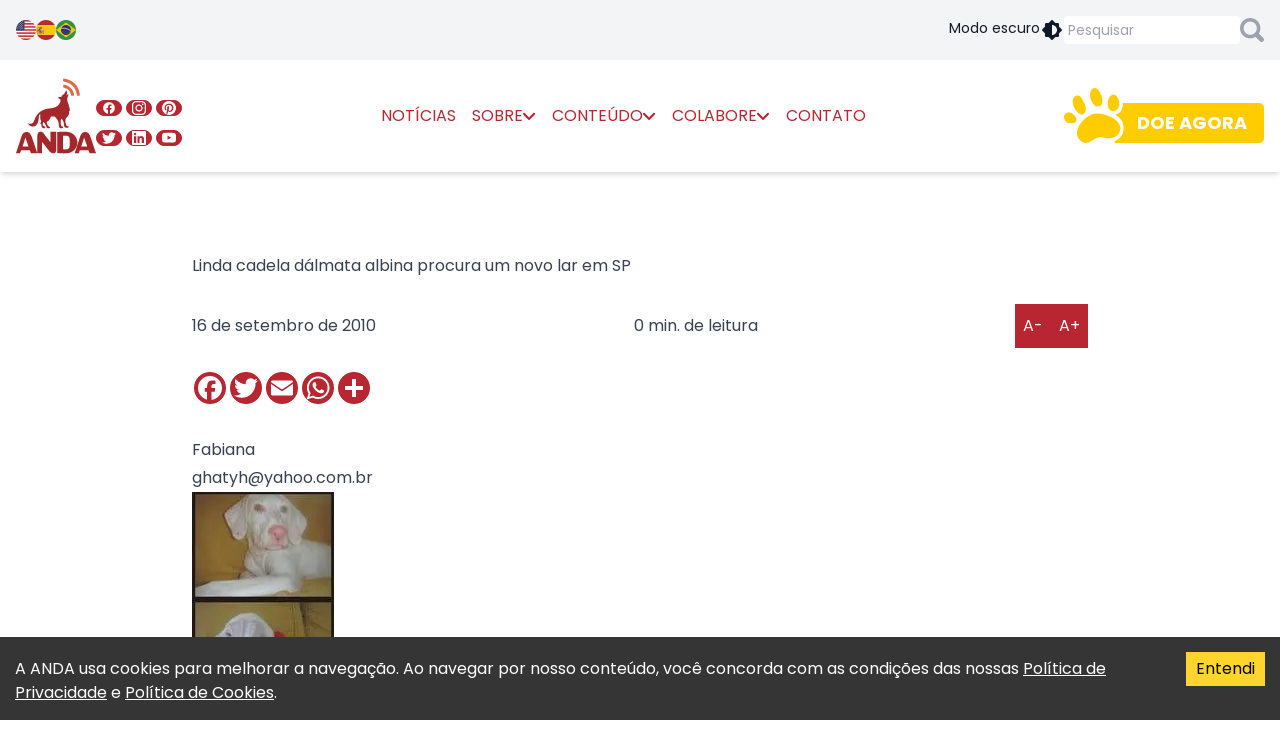

--- FILE ---
content_type: text/html; charset=utf-8
request_url: https://anda.jor.br/2010/09/16/linda-cadela-dalmata-albina-procura-um-novo-lar-em-sp
body_size: 24020
content:
<!DOCTYPE html><html lang="pt-br"><head><meta charSet="utf-8"/><meta name="viewport" content="width=device-width"/><title>Linda cadela dálmata albina procura um novo lar em SP - ANDA</title><meta name="twitter:card" content="summary_large_image"/><meta name="twitter:site" content="@andanews"/><meta name="description" content="Adote uma Dálmata albina
Ela tem 1 ano e 2 meses. É completamente surda. Jea está castrada e com as vacinas em dia. Ela é muito meiga, linda e cheia de graça.
Ela é muito ativa, adora correr e brincar. Se dá muito bem com crianças.
Contato: Miriam - (11) 9620-3600"/><meta property="og:description" content="Adote uma Dálmata albina
Ela tem 1 ano e 2 meses. É completamente surda. Jea está castrada e com as vacinas em dia. Ela é muito meiga, linda e cheia de graça.
Ela é muito ativa, adora correr e brincar. Se dá muito bem com crianças.
Contato: Miriam - (11) 9620-3600"/><meta property="og:title" content="Linda cadela dálmata albina procura um novo lar em SP - ANDA"/><meta property="og:url" content="https://anda.jor.br/2010/09/16/linda-cadela-dalmata-albina-procura-um-novo-lar-em-sp"/><meta property="og:image" content="https://images.anda.jor.br/uploads/2010/09/dalmata1.jpg"/><script id="structured-data" type="application/ld+json">[{"@context":"https://schema.org","@type":"WebSite","name":"ANDA - Agência de Notícias de Direitos Animais","url":"https://anda.jor.br","description":"O primeiro portal jornalístico do mundo que atua em prol da garantia e defesa dos direitos dos animais.","potentialAction":{"@type":"SearchAction","target":{"@type":"EntryPoint","urlTemplate":"https://anda.jor.br/busca?q={search_term_string}"},"query-input":"required name=search_term_string"}},{"@context":"https://schema.org","@type":"Organization","name":"ANDA - Agência de Notícias de Direitos Animais","url":"https://anda.jor.br","logo":"https://anda.jor.br/images/anda.svg"},{"@context":"https://schema.org","@type":"NewsArticle","headline":"Linda cadela dálmata albina procura um novo lar em SP - ANDA","image":"https://images.anda.jor.br/uploads/2010/09/dalmata1.jpg","datePublished":"2010-09-16T00:00:00.000Z","dateModified":"2010-09-16T00:00:00.000Z","author":""}]</script><script>
                  var a2a_config = a2a_config || {}
                  a2a_config.locale = "pt-BR"
                  a2a_config.icon_color = '#B82632'
                </script><script defer="" src="https://static.addtoany.com/menu/page.js"></script><script>
                  var fbLoadComments = fbLoadComments || function() {
                    window.FB?.XFBML?.parse(document.getElementById('fb-comments'), function () {
                      document.getElementById('mock-fb-comments')?.classList.add('hidden')
                    })
                  }

                  window.fbAsyncInit = function() {
                    FB.init({ version: 'v14.0' })
                    fbLoadComments()
                  }

                  fbLoadComments()
                </script><meta name="next-head-count" content="14"/><link rel="apple-touch-icon" sizes="180x180" href="/apple-touch-icon.png"/><link rel="icon" type="image/png" sizes="32x32" href="/favicon-32x32.png"/><link rel="icon" type="image/png" sizes="16x16" href="/favicon-16x16.png"/><link rel="manifest" href="/site.webmanifest"/><link rel="preconnect" href="https://fonts.googleapis.com"/><link rel="preconnect" href="https://fonts.gstatic.com" crossorigin="true"/><script defer="" src="https://www.googletagmanager.com/gtag/js?id=G-GRP93DG48N"></script><script>
              window.dataLayer = window.dataLayer || [];
              function gtag(){dataLayer.push(arguments);}
              gtag('js', new Date());
              gtag('config', 'G-GRP93DG48N');
            </script><link rel="preconnect" href="https://fonts.gstatic.com" crossorigin /><link rel="preload" href="/_next/static/css/33ba626a08fd78fb.css" as="style"/><link rel="stylesheet" href="/_next/static/css/33ba626a08fd78fb.css" data-n-g=""/><link rel="preload" href="/_next/static/css/a014099e8b12ecac.css" as="style"/><link rel="stylesheet" href="/_next/static/css/a014099e8b12ecac.css" data-n-p=""/><noscript data-n-css=""></noscript><script defer="" nomodule="" src="/_next/static/chunks/polyfills-0d1b80a048d4787e.js"></script><script src="/_next/static/chunks/webpack-5752944655d749a0.js" defer=""></script><script src="/_next/static/chunks/framework-a87821de553db91d.js" defer=""></script><script src="/_next/static/chunks/main-e08b0b62f4832507.js" defer=""></script><script src="/_next/static/chunks/pages/_app-5c45243e2fb6a181.js" defer=""></script><script src="/_next/static/chunks/409-bc1b991950c0cee2.js" defer=""></script><script src="/_next/static/chunks/55-fc3dce392a5d6e37.js" defer=""></script><script src="/_next/static/chunks/891-4fa3fe3dedfa8926.js" defer=""></script><script src="/_next/static/chunks/pages/%5B...slug%5D-477b33c5b6108902.js" defer=""></script><script src="/_next/static/zBuOXf9EuDat7WK9U-wlE/_buildManifest.js" defer=""></script><script src="/_next/static/zBuOXf9EuDat7WK9U-wlE/_ssgManifest.js" defer=""></script><style data-href="https://fonts.googleapis.com/css2?family=Poppins:ital,wght@0,400;0,700;1,400;1,700&display=swap">@font-face{font-family:'Poppins';font-style:italic;font-weight:400;font-display:swap;src:url(https://fonts.gstatic.com/l/font?kit=pxiGyp8kv8JHgFVrJJLedA&skey=f21d6e783fa43c88&v=v24) format('woff')}@font-face{font-family:'Poppins';font-style:italic;font-weight:700;font-display:swap;src:url(https://fonts.gstatic.com/l/font?kit=pxiDyp8kv8JHgFVrJJLmy15lEw&skey=29c3bd833a54ba8c&v=v24) format('woff')}@font-face{font-family:'Poppins';font-style:normal;font-weight:400;font-display:swap;src:url(https://fonts.gstatic.com/l/font?kit=pxiEyp8kv8JHgFVrFJM&skey=87759fb096548f6d&v=v24) format('woff')}@font-face{font-family:'Poppins';font-style:normal;font-weight:700;font-display:swap;src:url(https://fonts.gstatic.com/l/font?kit=pxiByp8kv8JHgFVrLCz7V1g&skey=cea76fe63715a67a&v=v24) format('woff')}@font-face{font-family:'Poppins';font-style:italic;font-weight:400;font-display:swap;src:url(https://fonts.gstatic.com/s/poppins/v24/pxiGyp8kv8JHgFVrJJLucXtAOvWDSHFF.woff2) format('woff2');unicode-range:U+0900-097F,U+1CD0-1CF9,U+200C-200D,U+20A8,U+20B9,U+20F0,U+25CC,U+A830-A839,U+A8E0-A8FF,U+11B00-11B09}@font-face{font-family:'Poppins';font-style:italic;font-weight:400;font-display:swap;src:url(https://fonts.gstatic.com/s/poppins/v24/pxiGyp8kv8JHgFVrJJLufntAOvWDSHFF.woff2) format('woff2');unicode-range:U+0100-02BA,U+02BD-02C5,U+02C7-02CC,U+02CE-02D7,U+02DD-02FF,U+0304,U+0308,U+0329,U+1D00-1DBF,U+1E00-1E9F,U+1EF2-1EFF,U+2020,U+20A0-20AB,U+20AD-20C0,U+2113,U+2C60-2C7F,U+A720-A7FF}@font-face{font-family:'Poppins';font-style:italic;font-weight:400;font-display:swap;src:url(https://fonts.gstatic.com/s/poppins/v24/pxiGyp8kv8JHgFVrJJLucHtAOvWDSA.woff2) format('woff2');unicode-range:U+0000-00FF,U+0131,U+0152-0153,U+02BB-02BC,U+02C6,U+02DA,U+02DC,U+0304,U+0308,U+0329,U+2000-206F,U+20AC,U+2122,U+2191,U+2193,U+2212,U+2215,U+FEFF,U+FFFD}@font-face{font-family:'Poppins';font-style:italic;font-weight:700;font-display:swap;src:url(https://fonts.gstatic.com/s/poppins/v24/pxiDyp8kv8JHgFVrJJLmy15VFteOYktMqlap.woff2) format('woff2');unicode-range:U+0900-097F,U+1CD0-1CF9,U+200C-200D,U+20A8,U+20B9,U+20F0,U+25CC,U+A830-A839,U+A8E0-A8FF,U+11B00-11B09}@font-face{font-family:'Poppins';font-style:italic;font-weight:700;font-display:swap;src:url(https://fonts.gstatic.com/s/poppins/v24/pxiDyp8kv8JHgFVrJJLmy15VGdeOYktMqlap.woff2) format('woff2');unicode-range:U+0100-02BA,U+02BD-02C5,U+02C7-02CC,U+02CE-02D7,U+02DD-02FF,U+0304,U+0308,U+0329,U+1D00-1DBF,U+1E00-1E9F,U+1EF2-1EFF,U+2020,U+20A0-20AB,U+20AD-20C0,U+2113,U+2C60-2C7F,U+A720-A7FF}@font-face{font-family:'Poppins';font-style:italic;font-weight:700;font-display:swap;src:url(https://fonts.gstatic.com/s/poppins/v24/pxiDyp8kv8JHgFVrJJLmy15VF9eOYktMqg.woff2) format('woff2');unicode-range:U+0000-00FF,U+0131,U+0152-0153,U+02BB-02BC,U+02C6,U+02DA,U+02DC,U+0304,U+0308,U+0329,U+2000-206F,U+20AC,U+2122,U+2191,U+2193,U+2212,U+2215,U+FEFF,U+FFFD}@font-face{font-family:'Poppins';font-style:normal;font-weight:400;font-display:swap;src:url(https://fonts.gstatic.com/s/poppins/v24/pxiEyp8kv8JHgFVrJJbecnFHGPezSQ.woff2) format('woff2');unicode-range:U+0900-097F,U+1CD0-1CF9,U+200C-200D,U+20A8,U+20B9,U+20F0,U+25CC,U+A830-A839,U+A8E0-A8FF,U+11B00-11B09}@font-face{font-family:'Poppins';font-style:normal;font-weight:400;font-display:swap;src:url(https://fonts.gstatic.com/s/poppins/v24/pxiEyp8kv8JHgFVrJJnecnFHGPezSQ.woff2) format('woff2');unicode-range:U+0100-02BA,U+02BD-02C5,U+02C7-02CC,U+02CE-02D7,U+02DD-02FF,U+0304,U+0308,U+0329,U+1D00-1DBF,U+1E00-1E9F,U+1EF2-1EFF,U+2020,U+20A0-20AB,U+20AD-20C0,U+2113,U+2C60-2C7F,U+A720-A7FF}@font-face{font-family:'Poppins';font-style:normal;font-weight:400;font-display:swap;src:url(https://fonts.gstatic.com/s/poppins/v24/pxiEyp8kv8JHgFVrJJfecnFHGPc.woff2) format('woff2');unicode-range:U+0000-00FF,U+0131,U+0152-0153,U+02BB-02BC,U+02C6,U+02DA,U+02DC,U+0304,U+0308,U+0329,U+2000-206F,U+20AC,U+2122,U+2191,U+2193,U+2212,U+2215,U+FEFF,U+FFFD}@font-face{font-family:'Poppins';font-style:normal;font-weight:700;font-display:swap;src:url(https://fonts.gstatic.com/s/poppins/v24/pxiByp8kv8JHgFVrLCz7Z11lFd2JQEl8qw.woff2) format('woff2');unicode-range:U+0900-097F,U+1CD0-1CF9,U+200C-200D,U+20A8,U+20B9,U+20F0,U+25CC,U+A830-A839,U+A8E0-A8FF,U+11B00-11B09}@font-face{font-family:'Poppins';font-style:normal;font-weight:700;font-display:swap;src:url(https://fonts.gstatic.com/s/poppins/v24/pxiByp8kv8JHgFVrLCz7Z1JlFd2JQEl8qw.woff2) format('woff2');unicode-range:U+0100-02BA,U+02BD-02C5,U+02C7-02CC,U+02CE-02D7,U+02DD-02FF,U+0304,U+0308,U+0329,U+1D00-1DBF,U+1E00-1E9F,U+1EF2-1EFF,U+2020,U+20A0-20AB,U+20AD-20C0,U+2113,U+2C60-2C7F,U+A720-A7FF}@font-face{font-family:'Poppins';font-style:normal;font-weight:700;font-display:swap;src:url(https://fonts.gstatic.com/s/poppins/v24/pxiByp8kv8JHgFVrLCz7Z1xlFd2JQEk.woff2) format('woff2');unicode-range:U+0000-00FF,U+0131,U+0152-0153,U+02BB-02BC,U+02C6,U+02DA,U+02DC,U+0304,U+0308,U+0329,U+2000-206F,U+20AC,U+2122,U+2191,U+2193,U+2212,U+2215,U+FEFF,U+FFFD}</style></head><body><noscript><iframe src="https://www.googletagmanager.com/ns.html?id=G-GRP93DG48N"
            height="0" width="0" style="display:none;visibility:hidden"></iframe></noscript><div id="fb-root"></div><div id="__next"><div class="text-gray-900 dark:text-white dark:bg-gray-900"><div class="bg-gray-100 dark:bg-gray-700"><div class="container mx-auto max-w-screen-xl p-4 flex sm:items-center gap-4"><div class="flex gap-4"><a class="block w-5 h-5" href="#" title="English"><span style="box-sizing:border-box;display:block;overflow:hidden;width:initial;height:initial;background:none;opacity:1;border:0;margin:0;padding:0;position:relative"><span style="box-sizing:border-box;display:block;width:initial;height:initial;background:none;opacity:1;border:0;margin:0;padding:0;padding-top:100%"></span><img alt="English" src="[data-uri]" decoding="async" data-nimg="responsive" style="position:absolute;top:0;left:0;bottom:0;right:0;box-sizing:border-box;padding:0;border:none;margin:auto;display:block;width:0;height:0;min-width:100%;max-width:100%;min-height:100%;max-height:100%"/><noscript><img alt="English" sizes="100vw" srcSet="/_next/image?url=%2Fimages%2FUSA.png&amp;w=640&amp;q=75 640w, /_next/image?url=%2Fimages%2FUSA.png&amp;w=750&amp;q=75 750w, /_next/image?url=%2Fimages%2FUSA.png&amp;w=828&amp;q=75 828w, /_next/image?url=%2Fimages%2FUSA.png&amp;w=1080&amp;q=75 1080w, /_next/image?url=%2Fimages%2FUSA.png&amp;w=1200&amp;q=75 1200w, /_next/image?url=%2Fimages%2FUSA.png&amp;w=1920&amp;q=75 1920w, /_next/image?url=%2Fimages%2FUSA.png&amp;w=2048&amp;q=75 2048w, /_next/image?url=%2Fimages%2FUSA.png&amp;w=3840&amp;q=75 3840w" src="/_next/image?url=%2Fimages%2FUSA.png&amp;w=3840&amp;q=75" decoding="async" data-nimg="responsive" style="position:absolute;top:0;left:0;bottom:0;right:0;box-sizing:border-box;padding:0;border:none;margin:auto;display:block;width:0;height:0;min-width:100%;max-width:100%;min-height:100%;max-height:100%" loading="lazy"/></noscript></span></a><a class="block w-5 h-5" href="#" title="Español"><span style="box-sizing:border-box;display:block;overflow:hidden;width:initial;height:initial;background:none;opacity:1;border:0;margin:0;padding:0;position:relative"><span style="box-sizing:border-box;display:block;width:initial;height:initial;background:none;opacity:1;border:0;margin:0;padding:0;padding-top:100%"></span><img alt="Español" src="[data-uri]" decoding="async" data-nimg="responsive" style="position:absolute;top:0;left:0;bottom:0;right:0;box-sizing:border-box;padding:0;border:none;margin:auto;display:block;width:0;height:0;min-width:100%;max-width:100%;min-height:100%;max-height:100%"/><noscript><img alt="Español" sizes="100vw" srcSet="/_next/image?url=%2Fimages%2FSpain.png&amp;w=640&amp;q=75 640w, /_next/image?url=%2Fimages%2FSpain.png&amp;w=750&amp;q=75 750w, /_next/image?url=%2Fimages%2FSpain.png&amp;w=828&amp;q=75 828w, /_next/image?url=%2Fimages%2FSpain.png&amp;w=1080&amp;q=75 1080w, /_next/image?url=%2Fimages%2FSpain.png&amp;w=1200&amp;q=75 1200w, /_next/image?url=%2Fimages%2FSpain.png&amp;w=1920&amp;q=75 1920w, /_next/image?url=%2Fimages%2FSpain.png&amp;w=2048&amp;q=75 2048w, /_next/image?url=%2Fimages%2FSpain.png&amp;w=3840&amp;q=75 3840w" src="/_next/image?url=%2Fimages%2FSpain.png&amp;w=3840&amp;q=75" decoding="async" data-nimg="responsive" style="position:absolute;top:0;left:0;bottom:0;right:0;box-sizing:border-box;padding:0;border:none;margin:auto;display:block;width:0;height:0;min-width:100%;max-width:100%;min-height:100%;max-height:100%" loading="lazy"/></noscript></span></a><a class="block w-5 h-5" href="#" title="Português"><span style="box-sizing:border-box;display:block;overflow:hidden;width:initial;height:initial;background:none;opacity:1;border:0;margin:0;padding:0;position:relative"><span style="box-sizing:border-box;display:block;width:initial;height:initial;background:none;opacity:1;border:0;margin:0;padding:0;padding-top:100%"></span><img alt="Português" src="[data-uri]" decoding="async" data-nimg="responsive" style="position:absolute;top:0;left:0;bottom:0;right:0;box-sizing:border-box;padding:0;border:none;margin:auto;display:block;width:0;height:0;min-width:100%;max-width:100%;min-height:100%;max-height:100%"/><noscript><img alt="Português" sizes="100vw" srcSet="/_next/image?url=%2Fimages%2FBrazil.png&amp;w=640&amp;q=75 640w, /_next/image?url=%2Fimages%2FBrazil.png&amp;w=750&amp;q=75 750w, /_next/image?url=%2Fimages%2FBrazil.png&amp;w=828&amp;q=75 828w, /_next/image?url=%2Fimages%2FBrazil.png&amp;w=1080&amp;q=75 1080w, /_next/image?url=%2Fimages%2FBrazil.png&amp;w=1200&amp;q=75 1200w, /_next/image?url=%2Fimages%2FBrazil.png&amp;w=1920&amp;q=75 1920w, /_next/image?url=%2Fimages%2FBrazil.png&amp;w=2048&amp;q=75 2048w, /_next/image?url=%2Fimages%2FBrazil.png&amp;w=3840&amp;q=75 3840w" src="/_next/image?url=%2Fimages%2FBrazil.png&amp;w=3840&amp;q=75" decoding="async" data-nimg="responsive" style="position:absolute;top:0;left:0;bottom:0;right:0;box-sizing:border-box;padding:0;border:none;margin:auto;display:block;width:0;height:0;min-width:100%;max-width:100%;min-height:100%;max-height:100%" loading="lazy"/></noscript></span></a></div><div class="flex flex-wrap justify-between gap-4 ml-auto items-center"><div class="cursor-pointer text-sm"><div class="flex gap-2 dark:hidden"><span class="hidden sm:inline">Modo escuro</span> <!-- --><svg width="24px" height="24px" viewBox="0 0 24 24" xmlns="http://www.w3.org/2000/svg" fill="currentColor" class="h-6 w-6"><path d="M12.6128994,2.20970461 L12.7071068,2.29289322 L15.415,5 L18,5 C18.5128358,5 18.9355072,5.38604019 18.9932723,5.88337887 L19,6 L19,8.585 L21.7071068,11.2928932 C22.0675907,11.6533772 22.0953203,12.2206082 21.7902954,12.6128994 L21.7071068,12.7071068 L19,15.414 L19,18 C19,18.5128358 18.6139598,18.9355072 18.1166211,18.9932723 L18,19 L15.414,19 L12.7071068,21.7071068 C12.3466228,22.0675907 11.7793918,22.0953203 11.3871006,21.7902954 L11.2928932,21.7071068 L8.585,19 L6,19 C5.48716416,19 5.06449284,18.6139598 5.00672773,18.1166211 L5,18 L5,15.415 L2.29289322,12.7071068 C1.93240926,12.3466228 1.90467972,11.7793918 2.20970461,11.3871006 L2.29289322,11.2928932 L5,8.584 L5,6 C5,5.48716416 5.38604019,5.06449284 5.88337887,5.00672773 L6,5 L8.584,5 L11.2928932,2.29289322 C11.6533772,1.93240926 12.2206082,1.90467972 12.6128994,2.20970461 Z M12,7 L12,17 C14.7614237,17 17,14.7614237 17,12 C17,9.23857625 14.7614237,7 12,7 Z"></path></svg></div><div class="hidden gap-2 dark:flex"><span class="hidden sm:inline">Modo claro</span> <!-- --><svg width="24px" height="24px" viewBox="0 0 24 24" xmlns="http://www.w3.org/2000/svg" fill="currentColor" class="h-6 w-6"><path d="M12.6128994,2.20970461 L12.7071068,2.29289322 L15.415,5 L18,5 C18.5128358,5 18.9355072,5.38604019 18.9932723,5.88337887 L19,6 L19,8.585 L21.7071068,11.2928932 C22.0675907,11.6533772 22.0953203,12.2206082 21.7902954,12.6128994 L21.7071068,12.7071068 L19,15.414 L19,18 C19,18.5128358 18.6139598,18.9355072 18.1166211,18.9932723 L18,19 L15.414,19 L12.7071068,21.7071068 C12.3466228,22.0675907 11.7793918,22.0953203 11.3871006,21.7902954 L11.2928932,21.7071068 L8.585,19 L6,19 C5.48716416,19 5.06449284,18.6139598 5.00672773,18.1166211 L5,18 L5,15.415 L2.29289322,12.7071068 C1.93240926,12.3466228 1.90467972,11.7793918 2.20970461,11.3871006 L2.29289322,11.2928932 L5,8.584 L5,6 C5,5.48716416 5.38604019,5.06449284 5.88337887,5.00672773 L6,5 L8.584,5 L11.2928932,2.29289322 C11.6533772,1.93240926 12.2206082,1.90467972 12.6128994,2.20970461 Z M12,7 L12,17 C14.7614237,17 17,14.7614237 17,12 C17,9.23857625 14.7614237,7 12,7 Z"></path></svg></div></div><form class="flex items-center gap-2"><input class="p-1 rounded text-sm w-32 sm:w-44" type="text" placeholder="Pesquisar"/><svg width="15" height="15" viewBox="0 0 15 15" fill="none" xmlns="http://www.w3.org/2000/svg" class="cursor-pointer h-6 w-6 text-gray-400 hover:text-customRed"><path fill-rule="evenodd" clip-rule="evenodd" d="M14.5626 14.5626C13.9795 15.1458 13.0297 15.1458 12.4465 14.5626L9.69731 11.8134C8.73091 12.4132 7.59789 12.7465 6.3649 12.7465C2.84921 12.7465 0 9.89725 0 6.3649C0 2.83255 2.84921 0 6.3649 0C9.88059 0 12.7465 2.84921 12.7465 6.3649C12.7465 7.58123 12.3966 8.71425 11.8134 9.69731L14.5626 12.4465C15.1458 13.0297 15.1458 13.9795 14.5626 14.5626ZM6.3649 2.24938C4.09886 2.24938 2.24938 4.09886 2.24938 6.3649C2.24938 8.63094 4.09886 10.4971 6.38156 10.4971C8.66426 10.4971 10.5137 8.6476 10.5137 6.3649C10.5137 4.0822 8.6476 2.24938 6.3649 2.24938Z" fill="currentColor"></path></svg></form></div></div></div><header class="top-0 z-50"><div class="bg-white dark:bg-gray-900 shadow-md max-h-screen"><div class="container mx-auto max-w-screen-xl flex flex-wrap items-center gap-4 p-4 lg:gap-2"><svg width="48px" height="48px" viewBox="0 0 48 48" xmlns="http://www.w3.org/2000/svg" class="h-8 w-8 text-customRed cursor-pointer lg:hidden"><path d="M41,14H7a2,2,0,0,1,0-4H41A2,2,0,0,1,41,14Z" fill="currentColor"></path><path d="M41,26H7a2,2,0,0,1,0-4H41A2,2,0,0,1,41,26Z" fill="currentColor"></path><path d="M41,38H7a2,2,0,0,1,0-4H41A2,2,0,0,1,41,38Z" fill="currentColor"></path></svg><div><h1 class="sr-only">ANDA - Agência de Notícias de Direitos Animais</h1><a title="ANDA - Agência de Notícias de Direitos Animais" href="/"><svg xmlns="http://www.w3.org/2000/svg" width="240" height="225" fill-rule="evenodd" clip-rule="evenodd" viewBox="0 0 240 225" class="h-16 w-16 sm:h-20 sm:w-20"><path fill="#DF6846" d="M187.54 51.83c-2.55,0 -4.38,0.57 -5.02,-3.2 -3.46,-21.65 -16.12,-35.02 -37.09,-38.7 -5.37,-0.94 -4.01,-4.23 -4,-7.06 0.09,-4.52 3.46,-2.45 5.46,-2.07 24.98,4.52 40.56,20.91 44.38,46.04 0.55,3.77 0.1,5.75 -3.73,4.99z"></path><path fill="#DF6846" d="M169.77 51.83c-3.19,0.76 -4.47,-0.84 -5.11,-4.14 -2.37,-10.73 -9.02,-17.32 -19.32,-19.49 -5.1,-1.04 -3.83,-4.8 -3.64,-7.53 0.18,-3.39 3.28,-1.79 4.92,-1.51 13.67,1.89 25.52,14.69 27.25,28.81 0.36,3.49 -0.82,4.43 -4.1,3.86z"></path><path fill="#A4272B" d="M152.45 46.94c-0.36,1.79 -0.27,3.86 0.18,3.86 0.28,0 3.37,-4.89 3.37,-4.89 0.64,-0.19 0.64,2.82 0.64,4.8 0,1.03 -0.27,1.98 -0.73,2.92 -4.56,8 -1.37,19.2 3.28,26.83 0.28,0.47 -1.36,-0.09 -1.36,-0.09 0.54,2.07 2.36,6.78 2.91,8.75 0.82,3.02 0.82,6.78 0.09,10.55 0,0 -1.64,-2.73 -1.64,-2.17 0.27,13.56 -3.1,15.35 -6.65,18.46 -7.11,6.12 -3.74,19.49 -1.65,23.44 0.46,0.85 0.37,4.24 5.56,3.86 2.37,-0.19 1.46,2.54 1.1,3.2 -1.1,1.98 -2.19,1.42 -3.65,1.51 -6.11,0.47 -9.02,-0.47 -9.84,-9.04 -0.82,-8.29 -2.55,-13.28 -7.29,-18.64 0,0 -2.64,1.13 -2.55,8.09 0,1.89 -0.28,7.63 0.27,10.36 0.45,2.26 2.28,5.37 3.64,5.27 2.83,-0.18 3.74,-0.09 2.92,3.58 -0.46,2.07 -3.55,1.51 -4.92,1.41 -2.19,-0.18 -4.83,1.13 -6.29,-2.35 -1.18,-3.01 -1.82,-5.93 -1.55,-9.04 0.73,-9.32 -5.1,-15.44 -10.3,-21.56 -2.09,-2.45 -5.92,-2.26 -9.11,-2.26 -6.2,0 -4.83,2.54 -6.11,5.18 -1.64,3.39 -3.73,6.59 -6.83,8.47 -4.01,2.45 -4.19,5.37 -2.37,9.13 1.73,3.49 2.91,7.35 7.11,8.48 1.27,0.38 2,1.22 1.73,2.54 -0.19,1.04 -1.1,1.32 -2.1,1.6 -4.65,1.22 -8.93,-0.47 -9.48,-5.27 -0.73,-6.5 -5.19,-9.42 -8.84,-13.47 -3.55,7.25 -2.09,11.21 4.92,14.5 0.82,0.38 1.37,1.23 1.28,2.17 -0.18,1.6 -1.64,1.88 -2.92,1.98 -2.37,0.18 -4.92,-0.29 -6.65,-2.08 -2,-1.97 -2.19,-4.23 -2.55,-8.28 -0.27,-3.67 -4.19,-3.96 -4.19,-3.96 0,0 1.91,-1.88 2.73,-3.01 0.73,-0.85 0.73,-2.92 0.55,-4.05 -0.18,-1.13 -1.46,-3.48 -1.64,-4.61 -1.19,-6.87 -1.28,-17.14 -0.37,-17.61 -3.37,1.79 -4.92,9.23 -5.1,12.81 -0.18,5.74 -1,11.3 -3.56,16.38 -4.83,9.89 -13.58,12.43 -22.69,6.68 -2.37,-1.5 -5.65,-5.17 -7.93,-7.06 1.82,0.47 2.19,0.85 2.46,0.85 13.03,1.51 14.49,0.66 19.51,-12.43 8.29,-21.75 24.88,-31.26 46.48,-33.14 7.66,-0.66 14.95,-2.26 21.33,-6.78 4.19,-2.91 7.02,-6.96 8.84,-11.86 0.82,-2.07 1.37,-3.01 1.37,-4.71 0.09,-3.39 -0.46,-3.2 -2.28,-4.14 -2.92,-1.6 -5.01,-4.61 -4.92,-5.46 0,0 -1.19,-1.41 7.47,-0.85 2.55,0.19 1.82,-2.82 4.47,-5.08 1.91,-1.7 6.56,-3.77 9.29,-10.08 1.01,-2.35 2.19,-4.89 2.19,-4.89 1.64,0.56 3.01,4.33 3.19,6.12 0.55,1.69 0.27,2.07 -0.82,5.08z"></path><path fill="#A4272B" d="M95.92 212.65c3.66,4.88 11.52,16.78 22.08,10.1 2.27,-1.74 2.38,-6.59 2.78,-11.56l0 -51.68 -17.57 0.15 -0.05 31.17 -16.07 -20.44c-3.66,-4.88 -8.9,-15.67 -19.46,-8.99 -2.27,1.74 -3.26,6.09 -3.67,11.06l0 51.68 13.77 0.06 0.06 -34.62 18.13 23.07z"></path><path fill="#A4272B" d="M181.07 205.42c-10.91,21.96 -31.61,20.05 -57.12,18.3l0 -63.2c25.51,-1.75 46.21,-3.67 57.12,18.3 4.47,8.98 4.47,17.61 0,26.6zm-40.23 7.02c19.43,1.27 20.36,-1.77 20.38,-20.32 -0.02,-18.55 -0.95,-21.59 -20.38,-20.33l0 40.65z"></path><path fill="#A4272B" d="M63.96 224.14l-12.57 -37.03c-3.98,-11.32 -7.19,-27.03 -19.95,-26.75 -13.86,0.3 -15.35,15.87 -19.4,27.38l-12.04 36.37 12.19 -0.07 3.27 -8.55 25.79 -0.04 3.57 8.56 19.14 0.13zm-44.41 -19.85l18.09 0.03 -9.26 -27.22 -8.83 27.19z"></path><path fill="#A4272B" d="M240 224.14l-12.58 -37.03c-3.97,-11.32 -7.18,-27.03 -19.95,-26.75 -13.85,0.3 -15.35,15.87 -19.39,27.38l-12.04 36.37 12.19 -0.07 3.27 -8.55 25.79 -0.04 3.57 8.56 19.14 0.13zm-44.42 -19.85l18.1 0.03 -9.26 -27.22 -8.84 27.19z"></path></svg></a></div><div id="navbar" class="
              transition-opacity duration-300 ease-in-out order-last lg:order-none fixed lg:relative inset-0 z-50 bg-white dark:bg-gray-900 p-4 lg:p-0 flex-1 flex flex-col lg:flex-row lg:mx-auto lg:self-stretch
              opacity-0 translate-y-full lg:opacity-100 lg:translate-y-0
            "><div><svg width="48px" height="48px" viewBox="0 0 48 48" xmlns="http://www.w3.org/2000/svg" class="h-8 w-8 text-customRed cursor-pointer my-4 lg:hidden"><path d="M41,43a2,2,0,0,1-1.41-.59L5.62,8.44A2,2,0,0,1,8.44,5.62L42.38,39.56A2,2,0,0,1,41,43Z" fill="currentColor"></path><path d="M7,43a2,2,0,0,1-1.41-3.41L39.56,5.62a2,2,0,0,1,2.83,2.83L8.44,42.38A2,2,0,0,1,7,43Z" fill="currentColor"></path></svg></div><ul class="
    flex flex-wrap justify-center h-auto mb-4 lg:grid lg:mb-0 lg:max-w-none lg:grid-rows-2 lg:grid-cols-3
    flex-nowrap gap-2 lg:self-end lg:h-14 lg:gap-1
    "><li class="w-full max-w-[4rem]"><a title="Facebook" target="_blank" rel="noreferrer" class="
          border rounded-full aspect-square flex justify-center items-center
          bg-customRed border-customRed text-white
          
        " href="https://www.facebook.com/ANDAnews/"><div class="w-7/12 aspect-square"><svg width="24px" height="24px" viewBox="0 0 24 24" xmlns="http://www.w3.org/2000/svg" class=" w-full h-auto"><path d="M12 2C6.477 2 2 6.477 2 12c0 4.991 3.657 9.128 8.438 9.879V14.89h-2.54V12h2.54V9.797c0-2.506 1.492-3.89 3.777-3.89 1.094 0 2.238.195 2.238.195v2.46h-1.26c-1.243 0-1.63.771-1.63 1.562V12h2.773l-.443 2.89h-2.33v6.989C18.343 21.129 22 16.99 22 12c0-5.523-4.477-10-10-10z" fill="currentColor"></path></svg></div></a></li><li class="w-full max-w-[4rem]"><a title="Instagram" target="_blank" rel="noreferrer" class="
          border rounded-full aspect-square flex justify-center items-center
          bg-customRed border-customRed text-white
          
        " href="https://www.instagram.com/andanews/"><div class="w-7/12 aspect-square"><svg width="24px" height="24px" viewBox="0 0 24 24" role="img" xmlns="http://www.w3.org/2000/svg" class=" w-full h-auto"><title>Instagram icon</title><path d="M12 0C8.74 0 8.333.015 7.053.072 5.775.132 4.905.333 4.14.63c-.789.306-1.459.717-2.126 1.384S.935 3.35.63 4.14C.333 4.905.131 5.775.072 7.053.012 8.333 0 8.74 0 12s.015 3.667.072 4.947c.06 1.277.261 2.148.558 2.913.306.788.717 1.459 1.384 2.126.667.666 1.336 1.079 2.126 1.384.766.296 1.636.499 2.913.558C8.333 23.988 8.74 24 12 24s3.667-.015 4.947-.072c1.277-.06 2.148-.262 2.913-.558.788-.306 1.459-.718 2.126-1.384.666-.667 1.079-1.335 1.384-2.126.296-.765.499-1.636.558-2.913.06-1.28.072-1.687.072-4.947s-.015-3.667-.072-4.947c-.06-1.277-.262-2.149-.558-2.913-.306-.789-.718-1.459-1.384-2.126C21.319 1.347 20.651.935 19.86.63c-.765-.297-1.636-.499-2.913-.558C15.667.012 15.26 0 12 0zm0 2.16c3.203 0 3.585.016 4.85.071 1.17.055 1.805.249 2.227.415.562.217.96.477 1.382.896.419.42.679.819.896 1.381.164.422.36 1.057.413 2.227.057 1.266.07 1.646.07 4.85s-.015 3.585-.074 4.85c-.061 1.17-.256 1.805-.421 2.227-.224.562-.479.96-.899 1.382-.419.419-.824.679-1.38.896-.42.164-1.065.36-2.235.413-1.274.057-1.649.07-4.859.07-3.211 0-3.586-.015-4.859-.074-1.171-.061-1.816-.256-2.236-.421-.569-.224-.96-.479-1.379-.899-.421-.419-.69-.824-.9-1.38-.165-.42-.359-1.065-.42-2.235-.045-1.26-.061-1.649-.061-4.844 0-3.196.016-3.586.061-4.861.061-1.17.255-1.814.42-2.234.21-.57.479-.96.9-1.381.419-.419.81-.689 1.379-.898.42-.166 1.051-.361 2.221-.421 1.275-.045 1.65-.06 4.859-.06l.045.03zm0 3.678c-3.405 0-6.162 2.76-6.162 6.162 0 3.405 2.76 6.162 6.162 6.162 3.405 0 6.162-2.76 6.162-6.162 0-3.405-2.76-6.162-6.162-6.162zM12 16c-2.21 0-4-1.79-4-4s1.79-4 4-4 4 1.79 4 4-1.79 4-4 4zm7.846-10.405c0 .795-.646 1.44-1.44 1.44-.795 0-1.44-.646-1.44-1.44 0-.794.646-1.439 1.44-1.439.793-.001 1.44.645 1.44 1.439z" fill="currentColor"></path></svg></div></a></li><li class="w-full max-w-[4rem]"><a title="Pinterest" target="_blank" rel="noreferrer" class="
          border rounded-full aspect-square flex justify-center items-center
          bg-customRed border-customRed text-white
          
        " href="https://br.pinterest.com/andanews/"><div class="w-7/12 aspect-square"><svg width="24px" height="24px" viewBox="0 0 32 32" xmlns="http://www.w3.org/2000/svg" class=" w-full h-auto"><path d="M16.021 0c-8.828 0-15.984 7.156-15.984 15.984 0 6.771 4.214 12.552 10.161 14.88-0.141-1.266-0.266-3.203 0.052-4.583 0.292-1.25 1.875-7.943 1.875-7.943s-0.479-0.964-0.479-2.375c0-2.219 1.292-3.88 2.891-3.88 1.365 0 2.026 1.021 2.026 2.25 0 1.37-0.87 3.422-1.323 5.323-0.38 1.589 0.797 2.885 2.365 2.885 2.839 0 5.026-2.995 5.026-7.318 0-3.813-2.75-6.49-6.677-6.49-4.547 0-7.214 3.417-7.214 6.932 0 1.375 0.526 2.854 1.188 3.651 0.13 0.161 0.146 0.302 0.109 0.464-0.12 0.5-0.391 1.599-0.443 1.818-0.073 0.297-0.229 0.359-0.536 0.219-1.99-0.922-3.245-3.839-3.245-6.193 0-5.036 3.667-9.672 10.563-9.672 5.542 0 9.854 3.958 9.854 9.229 0 5.516-3.474 9.953-8.307 9.953-1.62 0-3.141-0.839-3.677-1.839l-1 3.797c-0.359 1.391-1.339 3.135-2 4.193 1.5 0.458 3.078 0.714 4.734 0.714 8.813 0 15.979-7.151 15.979-15.984 0-8.828-7.167-15.979-15.979-15.979z" fill="currentColor"></path></svg></div></a></li><li class="w-full max-w-[4rem]"><a title="Twitter" target="_blank" rel="noreferrer" class="
          border rounded-full aspect-square flex justify-center items-center
          bg-customRed border-customRed text-white
          
        " href="https://twitter.com/andanews"><div class="w-7/12 aspect-square"><svg width="24px" height="24px" viewBox="0 0 32 32" xmlns="http://www.w3.org/2000/svg" class=" w-full h-auto"><path d="M31.937 6.093c-1.177 0.516-2.437 0.871-3.765 1.032 1.355-0.813 2.391-2.099 2.885-3.631-1.271 0.74-2.677 1.276-4.172 1.579-1.192-1.276-2.896-2.079-4.787-2.079-3.625 0-6.563 2.937-6.563 6.557 0 0.521 0.063 1.021 0.172 1.495-5.453-0.255-10.287-2.875-13.52-6.833-0.568 0.964-0.891 2.084-0.891 3.303 0 2.281 1.161 4.281 2.916 5.457-1.073-0.031-2.083-0.328-2.968-0.817v0.079c0 3.181 2.26 5.833 5.26 6.437-0.547 0.145-1.131 0.229-1.724 0.229-0.421 0-0.823-0.041-1.224-0.115 0.844 2.604 3.26 4.5 6.14 4.557-2.239 1.755-5.077 2.801-8.135 2.801-0.521 0-1.041-0.025-1.563-0.088 2.917 1.86 6.36 2.948 10.079 2.948 12.067 0 18.661-9.995 18.661-18.651 0-0.276 0-0.557-0.021-0.839 1.287-0.917 2.401-2.079 3.281-3.396z" fill="currentColor"></path></svg></div></a></li><li class="w-full max-w-[4rem]"><a title="LinkedIn" target="_blank" rel="noreferrer" class="
          border rounded-full aspect-square flex justify-center items-center
          bg-customRed border-customRed text-white
          
        " href="https://www.linkedin.com/company/andanews/"><div class="w-7/12 aspect-square"><svg width="24px" height="24px" viewBox="0 0 24 24" role="img" xmlns="http://www.w3.org/2000/svg" class=" w-full h-auto"><path d="M20.447 20.452h-3.554v-5.569c0-1.328-.027-3.037-1.852-3.037-1.853 0-2.136 1.445-2.136 2.939v5.667H9.351V9h3.414v1.561h.046c.477-.9 1.637-1.85 3.37-1.85 3.601 0 4.267 2.37 4.267 5.455v6.286zM5.337 7.433a2.062 2.062 0 0 1-2.063-2.065 2.064 2.064 0 1 1 2.063 2.065zm1.782 13.019H3.555V9h3.564v11.452zM22.225 0H1.771C.792 0 0 .774 0 1.729v20.542C0 23.227.792 24 1.771 24h20.451C23.2 24 24 23.227 24 22.271V1.729C24 .774 23.2 0 22.222 0h.003z" fill="currentColor"></path></svg></div></a></li><li class="w-full max-w-[4rem]"><a title="YouTube" target="_blank" rel="noreferrer" class="
          border rounded-full aspect-square flex justify-center items-center
          bg-customRed border-customRed text-white
          
        " href="https://www.youtube.com/user/ANDAnews"><div class="w-7/12 aspect-square"><svg width="24px" height="24px" viewBox="0 0 16 16" xmlns="http://www.w3.org/2000/svg" fill="currentColor" class=" w-full h-auto"><path d="M8.051 1.999h.089c.822.003 4.987.033 6.11.335a2.01 2.01 0 0 1 1.415 1.42c.101.38.172.883.22 1.402l.01.104.022.26.008.104c.065.914.073 1.77.074 1.957v.075c-.001.194-.01 1.108-.082 2.06l-.008.105-.009.104c-.05.572-.124 1.14-.235 1.558a2.007 2.007 0 0 1-1.415 1.42c-1.16.312-5.569.334-6.18.335h-.142c-.309 0-1.587-.006-2.927-.052l-.17-.006-.087-.004-.171-.007-.171-.007c-1.11-.049-2.167-.128-2.654-.26a2.007 2.007 0 0 1-1.415-1.419c-.111-.417-.185-.986-.235-1.558L.09 9.82l-.008-.104A31.4 31.4 0 0 1 0 7.68v-.123c.002-.215.01-.958.064-1.778l.007-.103.003-.052.008-.104.022-.26.01-.104c.048-.519.119-1.023.22-1.402a2.007 2.007 0 0 1 1.415-1.42c.487-.13 1.544-.21 2.654-.26l.17-.007.172-.006.086-.003.171-.007A99.788 99.788 0 0 1 7.858 2h.193zM6.4 5.209v4.818l4.157-2.408L6.4 5.209z" fill="currentColor"></path></svg></div></a></li></ul><div class="overflow-y-hidden lg:self-center lg:mx-auto"><div class="overflow-y-auto h-full"><div class="
      bg-white dark:bg-gray-900
       
      
      text-customRed uppercase
    "><ul class="
        flex flex-col lg:flex-row lg:gap-1 xl:gap-4 
        
      "><li class="flex flex-col"><a class="p-2 flex items-center gap-1" href="https://anda.jor.br/category/noticias/"><span class="flex-1">Notícias</span></a></li><li class="flex flex-col"><a class="p-2 flex items-center gap-1" href="/2010/09/16/linda-cadela-dalmata-albina-procura-um-novo-lar-em-sp#"><span class="flex-1">Sobre</span><svg width="13" height="8" viewBox="0 0 13 8" fill="none" xmlns="http://www.w3.org/2000/svg" class="h-2 w-fit transition-transform duration-300 ease-in-out "><path d="M10.2877 1.09052C10.3798 0.99212 10.4899 0.913634 10.6117 0.859642C10.7335 0.805649 10.8645 0.777228 10.9971 0.77604C11.1296 0.774851 11.2611 0.800918 11.3838 0.852719C11.5064 0.90452 11.6179 0.981017 11.7116 1.07775C11.8054 1.17448 11.8795 1.2895 11.9297 1.41611C11.9799 1.54272 12.0051 1.67838 12.004 1.81518C12.0028 1.95197 11.9753 2.08715 11.923 2.21285C11.8707 2.33854 11.7946 2.45222 11.6993 2.54725L6.70781 7.69836C6.5206 7.8915 6.26672 8 6.00201 8C5.7373 8 5.48343 7.8915 5.29622 7.69836L0.304766 2.54725C0.209419 2.45222 0.133367 2.33854 0.0810479 2.21285C0.0287284 2.08715 0.00118928 1.95197 3.74306e-05 1.81518C-0.00111442 1.67838 0.0241438 1.54273 0.0743388 1.41611C0.124534 1.2895 0.19866 1.17448 0.292392 1.07775C0.386124 0.981017 0.497586 0.90452 0.620272 0.852719C0.742958 0.800919 0.874413 0.774852 1.00697 0.776041C1.13952 0.777229 1.27051 0.805649 1.39231 0.859642C1.5141 0.913635 1.62426 0.99212 1.71635 1.09052L6.00201 5.51326L10.2877 1.09052Z" fill="currentColor"></path></svg></a><div class="
      bg-white dark:bg-gray-900
      hidden 
      ml-8 lg:ml-0 lg:fixed
      lg:mt-10 text-gray-900 dark:text-white dark:bg-gray-800 normal-case
    "><ul class="
        flex flex-col lg:flex-row lg:gap-1 xl:gap-4 
        lg:flex-col lg:shadow-lg xl:gap-1
      "><li class="flex flex-col"><a class="p-2 flex items-center gap-1" href="https://anda.jor.br/sobre-a-anda/"><span class="flex-1">Apresentação</span></a></li><li class="flex flex-col"><a class="p-2 flex items-center gap-1" href="https://anda.jor.br/equipe-anda/"><span class="flex-1">Equipe ANDA</span></a></li><li class="flex flex-col"><a class="p-2 flex items-center gap-1" href="https://anda.jor.br/advocacy/"><span class="flex-1">Advocacy</span></a></li><li class="flex flex-col"><a class="p-2 flex items-center gap-1" href="https://anda.jor.br/responsabilidade-e-consciencia-ambiental/"><span class="flex-1">Responsabilidade e Consciência Ambiental</span></a></li><li class="flex flex-col"><a class="p-2 flex items-center gap-1" href="https://anda.jor.br/governanca-e-transparencia/"><span class="flex-1">Governança e Transparência</span></a></li><li class="flex flex-col"><a class="p-2 flex items-center gap-1" href="https://anda.jor.br/depoimentos/"><span class="flex-1">Depoimentos</span></a></li><li class="flex flex-col"><a class="p-2 flex items-center gap-1" href="https://anda.jor.br/parceiros/"><span class="flex-1">Parceiros</span></a></li></ul></div></li><li class="flex flex-col"><a class="p-2 flex items-center gap-1" href="/2010/09/16/linda-cadela-dalmata-albina-procura-um-novo-lar-em-sp#"><span class="flex-1">Conteúdo</span><svg width="13" height="8" viewBox="0 0 13 8" fill="none" xmlns="http://www.w3.org/2000/svg" class="h-2 w-fit transition-transform duration-300 ease-in-out "><path d="M10.2877 1.09052C10.3798 0.99212 10.4899 0.913634 10.6117 0.859642C10.7335 0.805649 10.8645 0.777228 10.9971 0.77604C11.1296 0.774851 11.2611 0.800918 11.3838 0.852719C11.5064 0.90452 11.6179 0.981017 11.7116 1.07775C11.8054 1.17448 11.8795 1.2895 11.9297 1.41611C11.9799 1.54272 12.0051 1.67838 12.004 1.81518C12.0028 1.95197 11.9753 2.08715 11.923 2.21285C11.8707 2.33854 11.7946 2.45222 11.6993 2.54725L6.70781 7.69836C6.5206 7.8915 6.26672 8 6.00201 8C5.7373 8 5.48343 7.8915 5.29622 7.69836L0.304766 2.54725C0.209419 2.45222 0.133367 2.33854 0.0810479 2.21285C0.0287284 2.08715 0.00118928 1.95197 3.74306e-05 1.81518C-0.00111442 1.67838 0.0241438 1.54273 0.0743388 1.41611C0.124534 1.2895 0.19866 1.17448 0.292392 1.07775C0.386124 0.981017 0.497586 0.90452 0.620272 0.852719C0.742958 0.800919 0.874413 0.774852 1.00697 0.776041C1.13952 0.777229 1.27051 0.805649 1.39231 0.859642C1.5141 0.913635 1.62426 0.99212 1.71635 1.09052L6.00201 5.51326L10.2877 1.09052Z" fill="currentColor"></path></svg></a><div class="
      bg-white dark:bg-gray-900
      hidden 
      ml-8 lg:ml-0 lg:fixed
      lg:mt-10 text-gray-900 dark:text-white dark:bg-gray-800 normal-case
    "><ul class="
        flex flex-col lg:flex-row lg:gap-1 xl:gap-4 
        lg:flex-col lg:shadow-lg xl:gap-1
      "><li class="flex flex-col"><a class="p-2 flex items-center gap-1" href="https://anda.jor.br/category/artigos/"><span class="flex-1">Artigos</span></a></li><li class="flex flex-col"><a class="p-2 flex items-center gap-1" href="https://anda.jor.br/aviso-legal/"><span class="flex-1">Aviso Legal</span></a></li><li class="flex flex-col"><a class="p-2 flex items-center gap-1" href="https://anda.jor.br/category/cameras-na-natureza/"><span class="flex-1">Câmeras na Natureza</span></a></li><li class="flex flex-col"><a class="p-2 flex items-center gap-1" href="https://anda.jor.br/category/de-olho-no-planeta/"><span class="flex-1">De olho no planeta</span></a></li><li class="flex flex-col"><a class="p-2 flex items-center gap-1" href="https://anda.jor.br/category/entrevistas/"><span class="flex-1">Entrevistas</span></a></li><li class="flex flex-col"><a class="p-2 flex items-center gap-1" href="https://anda.jor.br/glossario/"><span class="flex-1">Glossário</span></a></li><li class="flex flex-col"><a class="p-2 flex items-center gap-1" href="https://anda.jor.br/category/historias-felizes/"><span class="flex-1">Histórias Felizes</span></a></li><li class="flex flex-col"><a class="p-2 flex items-center gap-1" href="/category/tv-anda"><span class="flex-1">TV ANDA</span></a></li><li class="flex flex-col"><a class="p-2 flex items-center gap-1" href="https://anda.jor.br/category/voce-e-o-reporter/"><span class="flex-1">Você é o Repórter</span></a></li><li class="flex flex-col"><a class="p-2 flex items-center gap-1" href="https://anda.jor.br/category/receitas-veganas/"><span class="flex-1">Receitas Veganas</span></a></li></ul></div></li><li class="flex flex-col"><a class="p-2 flex items-center gap-1" href="/2010/09/16/linda-cadela-dalmata-albina-procura-um-novo-lar-em-sp#"><span class="flex-1">Colabore</span><svg width="13" height="8" viewBox="0 0 13 8" fill="none" xmlns="http://www.w3.org/2000/svg" class="h-2 w-fit transition-transform duration-300 ease-in-out "><path d="M10.2877 1.09052C10.3798 0.99212 10.4899 0.913634 10.6117 0.859642C10.7335 0.805649 10.8645 0.777228 10.9971 0.77604C11.1296 0.774851 11.2611 0.800918 11.3838 0.852719C11.5064 0.90452 11.6179 0.981017 11.7116 1.07775C11.8054 1.17448 11.8795 1.2895 11.9297 1.41611C11.9799 1.54272 12.0051 1.67838 12.004 1.81518C12.0028 1.95197 11.9753 2.08715 11.923 2.21285C11.8707 2.33854 11.7946 2.45222 11.6993 2.54725L6.70781 7.69836C6.5206 7.8915 6.26672 8 6.00201 8C5.7373 8 5.48343 7.8915 5.29622 7.69836L0.304766 2.54725C0.209419 2.45222 0.133367 2.33854 0.0810479 2.21285C0.0287284 2.08715 0.00118928 1.95197 3.74306e-05 1.81518C-0.00111442 1.67838 0.0241438 1.54273 0.0743388 1.41611C0.124534 1.2895 0.19866 1.17448 0.292392 1.07775C0.386124 0.981017 0.497586 0.90452 0.620272 0.852719C0.742958 0.800919 0.874413 0.774852 1.00697 0.776041C1.13952 0.777229 1.27051 0.805649 1.39231 0.859642C1.5141 0.913635 1.62426 0.99212 1.71635 1.09052L6.00201 5.51326L10.2877 1.09052Z" fill="currentColor"></path></svg></a><div class="
      bg-white dark:bg-gray-900
      hidden 
      ml-8 lg:ml-0 lg:fixed
      lg:mt-10 text-gray-900 dark:text-white dark:bg-gray-800 normal-case
    "><ul class="
        flex flex-col lg:flex-row lg:gap-1 xl:gap-4 
        lg:flex-col lg:shadow-lg xl:gap-1
      "><li class="flex flex-col"><a class="p-2 flex items-center gap-1" href="https://anda.jor.br/doacao/"><span class="flex-1">Doação</span></a></li><li class="flex flex-col"><a class="p-2 flex items-center gap-1" href="https://anda.transforme.tech/doeagora"><span class="flex-1">Defensores da ANDA</span></a></li><li class="flex flex-col"><a class="p-2 flex items-center gap-1" href="https://anda.jor.br/voluntariado/"><span class="flex-1">Voluntariado</span></a></li><li class="flex flex-col"><a class="p-2 flex items-center gap-1" href="https://anda.jor.br/selo-anda/"><span class="flex-1">Selo ANDA</span></a></li><li class="flex flex-col"><a class="p-2 flex items-center gap-1" href="https://anda.jor.br/trabalhe-na-anda/"><span class="flex-1">Trabalhe na ANDA</span></a></li></ul></div></li><li class="flex flex-col"><a class="p-2 flex items-center gap-1" href="https://anda.jor.br/contato/"><span class="flex-1">Contato</span></a></li></ul></div></div></div></div><a href="https://anda.transforme.tech/doeagora/tipo/1" target="_blank" rel="noreferrer" class="block ml-auto sm:mr-0 relative"><svg width="200" height="56" viewBox="0 0 200 56" fill="none" xmlns="http://www.w3.org/2000/svg" class="h-12 sm:h-auto w-auto"><path d="M58.9001 15.0175H195C197.8 15.0175 200 17.2175 200 20.0175V50.0175C200 52.8175 197.8 55.0175 195 55.0175H51.1C51.1 55.0175 49.7001 54.0175 51.9001 52.6175C53.5001 51.6175 55.6001 50.2175 56.7001 48.7175C58.6001 46.2175 59.9001 44.8175 59.4001 37.8175C59.0001 31.9175 53.2001 28.1175 53.2001 28.1175C53.2001 28.1175 50.6001 26.4175 52.9001 25.9175C57.8001 24.9175 59.3001 18.4175 58.9001 15.0175Z" fill="#FFCC00"></path><path d="M26.9 26.7175C17 31.2175 6.70004 45.9175 17.6 53.4175C23.1 57.2175 26.7 53.1175 31.5 50.5175C37.3 47.3175 41.2 51.3175 47.1 50.1175C51.1 49.3175 54.5 47.3175 55.8 43.3175C59.5 31.5175 40.3 24.8175 31.6 25.5175C30.1 25.6175 28.5 26.0175 26.9 26.7175Z" fill="#FFCC00"></path><path d="M2.80004 34.3175C0.60004 32.8175 -0.59996 29.8175 0.30004 27.3175C2.00004 23.0175 6.80004 24.0175 9.50004 26.4175C10.8 27.5175 11.9 28.9175 12.3 30.6175C12.7 32.3175 12 34.2175 10.4 34.9175C10.4 34.9175 5.00004 35.8175 2.80004 34.3175Z" fill="#FFCC00"></path><path d="M9.40005 17.8175C8.80005 15.6175 8.40005 13.3175 9.00005 11.1175C9.70005 8.91753 11.8001 7.11753 14.1001 7.51753C16.1001 7.81753 17.4001 9.61753 18.4001 11.3175C19.4001 13.0175 20.2001 14.8175 20.9001 16.7175C21.6001 18.7175 22.2001 21.0175 21.5001 23.0175C18.6001 31.8175 10.5001 22.0175 9.40005 17.8175Z" fill="#FFCC00"></path><path d="M31.7001 18.3175C28.4001 15.8175 26.3001 11.9175 26.0001 7.81752C25.9001 5.61752 26.3001 3.31752 27.7001 1.61752C34.0001 -5.28248 40.8001 11.8175 37.6001 16.8175C36.3001 18.9175 31.7001 18.3175 31.7001 18.3175Z" fill="#FFCC00"></path><path d="M45.4001 21.5175C42.8001 18.6175 43.4001 12.2175 45.4001 9.21752C46.3001 7.91752 47.6001 6.71752 49.2001 6.61752C51.4001 6.51752 53.2001 8.51752 54.1001 10.5175C56.1001 14.7175 56.1001 21.7175 50.3001 22.9175C48.0001 23.3175 46.5001 22.7175 45.4001 21.5175Z" fill="#FFCC00"></path></svg><span class="absolute uppercase font-bold text-lg text-white top-1/2 left-1/2 -translate-x-1/4 -translate-y-1/4 w-max">Doe agora</span></a></div></div></header><div><div class="container mx-auto px-4 py-8 max-w-screen-xl grid grid-cols-1 lg:grid-cols-5 gap-8 lg:py-20"><div class="
                flex flex-col gap-20
                lg:col-span-5
              "><div class="
          flex flex-col mx-auto w-full max-w-4xl
          
        "><div class="prose prose-a:text-customRed prose-a:no-underline hover:prose-a:underline dark:prose-invert max-w-none" style="font-size:1rem"><p class="text-customRed"></p><h1>Linda cadela dálmata albina procura um novo lar em SP</h1><div class="flex flex-col gap-4 md:flex-row md:gap-8 justify-between items-center my-6"><div>16 de setembro de 2010</div><div>0<!-- --> min. de leitura<!-- --></div><div class="flex gap-1"><div class="cursor-pointer p-2 text-white bg-customRed grid aspect-square place-items-center">A-</div><div class="cursor-pointer p-2 text-white bg-customRed grid aspect-square place-items-center">A+</div></div></div><div class="a2a_kit a2a_kit_size_32 a2a_default_style w-fit mx-auto md:mx-0"><a class="a2a_button_facebook"></a><a class="a2a_button_twitter"></a><a class="a2a_button_email"></a><a class="a2a_button_whatsapp"></a><a class="a2a_dd" href="https://www.addtoany.com/share"></a></div><main class="my-8 break-words"><p style="text-align:left">Fabiana<!-- --><br/>
<a href="/cdn-cgi/l/email-protection" class="__cf_email__" data-cfemail="45222d24313c2d053c242d2a2a6b262a286b2737">[email&#160;protected]</a><!-- --></p>
<!-- --><p style="text-align:left"><a href="https://images.anda.jor.br/uploads/2010/09/dalmata1.jpg"><span style="box-sizing:border-box;display:inline-block;overflow:hidden;width:initial;height:initial;background:none;opacity:1;border:0;margin:0;padding:0;position:relative;max-width:100%"><span style="box-sizing:border-box;display:block;width:initial;height:initial;background:none;opacity:1;border:0;margin:0;padding:0;max-width:100%"><img style="display:block;max-width:100%;width:initial;height:initial;background:none;opacity:1;border:0;margin:0;padding:0" alt="" aria-hidden="true" src="data:image/svg+xml,%3csvg%20xmlns=%27http://www.w3.org/2000/svg%27%20version=%271.1%27%20width=%27142%27%20height=%27325%27/%3e"/></span><img alt="" src="[data-uri]" decoding="async" data-nimg="intrinsic" class="bg-gray-200 bg-center bg-no-repeat animate-tw-pulse" style="position:absolute;top:0;left:0;bottom:0;right:0;box-sizing:border-box;padding:0;border:none;margin:auto;display:block;width:0;height:0;min-width:100%;max-width:100%;min-height:100%;max-height:100%"/><noscript><img alt="" srcSet="/_next/image?url=https%3A%2F%2Fimages.anda.jor.br%2Fuploads%2F2010%2F09%2Fdalmata1.jpg&amp;w=256&amp;q=75 1x, /_next/image?url=https%3A%2F%2Fimages.anda.jor.br%2Fuploads%2F2010%2F09%2Fdalmata1.jpg&amp;w=384&amp;q=75 2x" src="/_next/image?url=https%3A%2F%2Fimages.anda.jor.br%2Fuploads%2F2010%2F09%2Fdalmata1.jpg&amp;w=384&amp;q=75" decoding="async" data-nimg="intrinsic" style="position:absolute;top:0;left:0;bottom:0;right:0;box-sizing:border-box;padding:0;border:none;margin:auto;display:block;width:0;height:0;min-width:100%;max-width:100%;min-height:100%;max-height:100%" class="bg-gray-200 bg-center bg-no-repeat animate-tw-pulse" loading="lazy"/></noscript></span></a><br/>
Adote uma cadelinhadálmata albina, ela tem 1 ano e 2 meses. É completamente surda. Jea está castrada e com as vacinas em dia. Ela é muito meiga, linda e cheia de graça.<!-- --></p>
<!-- --><p style="text-align:left">Ela é muito ativa, adora correr e brincar. Se dá muito bem com crianças.</p>
<!-- --><p style="text-align:left">Contato:<!-- --><strong> Miriam – (11) 9620-3600</strong></p>
<!-- --></main></div><ul class="flex flex-wrap gap-2 mb-8"><li><a class="block p-2 rounded uppercase text-xs bg-gray-100 hover:bg-gray-200 text-customRed" href="/tag/adocao">adocao</a></li><li><a class="block p-2 rounded uppercase text-xs bg-gray-100 hover:bg-gray-200 text-customRed" href="/tag/adote">adote</a></li><li><a class="block p-2 rounded uppercase text-xs bg-gray-100 hover:bg-gray-200 text-customRed" href="/tag/sao-paulo-sp">São Paulo-SP</a></li><li><a class="block p-2 rounded uppercase text-xs bg-gray-100 hover:bg-gray-200 text-customRed" href="/tag/dalmata-albina">dálmata albina</a></li></ul><div class="flex flex-col gap-8"><section id="cta_bottom"><a href="https://anda.transforme.tech/doeagora/tipo/1" target="_blank" rel="noreferrer" class="w-full p-8 bg-customYellow text-gray-900 grid grid-cols-1 md:grid-cols-4 gap-8"><svg width="168" height="107" viewBox="0 0 168 107" fill="none" xmlns="http://www.w3.org/2000/svg" class="self-start w-44 sm:w-full sm:max-w-xs mx-auto h-auto"><path d="M126.347 72.8926H124.959C124.959 70.81 126.486 69.5604 128.43 69.4216L128.707 69.3521C130.651 69.491 132.179 70.81 132.179 72.8926H130.79C130.79 71.5042 129.818 70.7406 128.569 70.6712C127.319 70.7406 126.347 71.5042 126.347 72.8926Z" fill="white"></path><path d="M140.232 72.8926H138.843C138.843 70.81 140.37 69.5604 142.314 69.4216L142.592 69.3521C144.536 69.491 146.063 70.81 146.063 72.8926H144.675C144.675 71.5042 143.703 70.7406 142.453 70.6712C141.203 70.7406 140.232 71.5042 140.232 72.8926Z" fill="white"></path><path d="M161.752 67.3389H155.504C153.56 67.3389 151.825 68.2414 150.644 69.6992V65.2563H121.487V69.6992C120.307 68.3108 118.572 67.3389 116.628 67.3389H110.38C106.909 67.3389 104.132 70.1158 104.132 73.5868V86.0827C104.132 89.5538 106.909 92.3306 110.38 92.3306H116.628C118.572 92.3306 120.307 91.4282 121.487 89.9703V93.7191H131.901V106.909H140.231V93.7191H150.644V89.9703C151.825 91.3587 153.56 92.3306 155.504 92.3306H161.752C165.223 92.3306 168 89.5538 168 86.0827V73.5868C168 70.1158 165.223 67.3389 161.752 67.3389ZM121.487 86.0827C121.487 88.7901 119.335 90.9422 116.628 90.9422H110.38C107.673 90.9422 105.521 88.7901 105.521 86.0827V73.5868C105.521 70.8794 107.673 68.7273 110.38 68.7273H116.628C119.335 68.7273 121.487 70.8794 121.487 73.5868V86.0827ZM138.843 95.1075H136.76V96.4959H138.843V105.521H133.289V92.3306H135.372V90.9422H133.289V84.0001H135.372V82.6116H133.289V80.529H138.843V86.7769H136.76V88.1654H138.843V95.1075ZM149.256 92.3306H140.231V79.1406H131.901V92.3306H122.876V66.6447H149.256V92.3306ZM166.611 86.0827C166.611 88.7901 164.459 90.9422 161.752 90.9422H155.504C152.797 90.9422 150.644 88.7901 150.644 86.0827V73.5868C150.644 70.8794 152.797 68.7273 155.504 68.7273H161.752C164.459 68.7273 166.611 70.8794 166.611 73.5868V86.0827Z" fill="white"></path><path d="M59.0355 64.5619V65.0479L59.1744 64.8396C59.3132 64.6314 59.5215 64.5619 59.7297 64.5619H59.0355ZM88.1926 64.5619C88.4008 64.5619 88.6091 64.6314 88.7479 64.8396L88.8868 65.0479V64.5619H88.1926Z" fill="white"></path><path d="M95.69 74.6281L88.8867 65.0479L88.7478 64.8396C88.609 64.6314 88.4007 64.5619 88.1925 64.5619H59.7296C59.5214 64.5619 59.3131 64.6314 59.1743 64.8396L59.0354 65.0479L52.2321 74.6281C52.0933 74.7669 52.0239 74.9752 52.0933 75.1834C52.1627 75.3917 52.3015 75.5305 52.4404 75.6694L59.0354 79.2099V93.0248H88.8867V79.2099L95.4817 75.6694C95.69 75.6 95.7594 75.3917 95.8288 75.1834C95.8982 74.9752 95.8288 74.7669 95.69 74.6281ZM59.0354 77.6132L53.8288 74.7669L59.0354 67.4082V77.6132ZM80.5561 91.6363H68.0602V84.6942C68.0602 81.9867 70.2123 79.8347 72.9197 79.8347H75.6966C78.404 79.8347 80.5561 81.9867 80.5561 84.6942V91.6363ZM87.4982 91.6363H81.9445V84.6942C81.9445 81.2231 79.1677 78.4462 75.6966 78.4462H72.9197C69.4487 78.4462 66.6718 81.2231 66.6718 84.6942V91.6363H60.4239V65.9504H87.4982V91.6363ZM88.8867 77.6132V67.4082L94.0933 74.7669L88.8867 77.6132Z" fill="white"></path><path d="M74.3081 83.8612C75.0749 83.8612 75.6965 83.2396 75.6965 82.4728C75.6965 81.706 75.0749 81.0844 74.3081 81.0844C73.5413 81.0844 72.9197 81.706 72.9197 82.4728C72.9197 83.2396 73.5413 83.8612 74.3081 83.8612Z" fill="white"></path><path d="M65.2834 75.6693H63.895C63.895 73.5867 65.4223 72.3371 67.3661 72.1982L67.6438 72.1288C69.5876 72.2677 71.1149 73.5867 71.1149 75.6693H69.7264C69.7264 74.2809 68.7545 73.5173 67.5049 73.4478C66.2554 73.5173 65.2834 74.2809 65.2834 75.6693Z" fill="white"></path><path d="M79.1678 75.6693H77.7794C77.7794 73.5867 79.3067 72.3371 81.2505 72.1982L81.5282 72.1288C83.472 72.2677 84.9993 73.5867 84.9993 75.6693H83.6108C83.6108 74.2809 82.6389 73.5173 81.3893 73.4478C80.1398 73.5173 79.1678 74.2809 79.1678 75.6693Z" fill="white"></path><path d="M8.95551 75.3223H7.56708C7.56708 73.2397 9.09435 71.9901 11.0382 71.8513L11.3158 71.7818C13.2596 71.9207 14.7869 73.2397 14.7869 75.3223H13.3985C13.3985 73.9339 12.4266 73.1703 11.177 73.1009C9.92741 73.1703 8.95551 73.9339 8.95551 75.3223Z" fill="white"></path><path d="M22.8397 75.3223H21.4512C21.4512 73.2397 22.9785 71.9901 24.9223 71.8513L25.2 71.7818C27.1438 71.9207 28.6711 73.2397 28.6711 75.3223H27.2826C27.2826 73.9339 26.3107 73.1703 25.0612 73.1009C23.8116 73.1703 22.8397 73.9339 22.8397 75.3223Z" fill="white"></path><path d="M31.8645 64.9091H29.0877V62.1323C29.0877 60.3967 27.2133 57.6199 24.9918 57.6199C23.5339 57.6199 22.2149 58.4529 21.5207 59.4942C20.8265 58.4529 19.5075 57.6199 18.0496 57.6199C16.5224 57.6199 15.2728 58.4529 14.5786 59.5637C13.8844 58.5223 12.5653 57.6893 11.1075 57.6893C8.81659 57.6893 7.01163 60.0496 6.94221 62.1323V64.9091H4.16535C3.81824 64.9091 3.47113 65.2562 3.47113 65.6033V92.6777C3.47113 93.0248 3.81824 93.3719 4.16535 93.3719H15.2034L17.1472 97.1901C17.286 97.3984 17.4943 97.5372 17.772 97.5372C18.0496 97.5372 18.2579 97.3984 18.3968 97.1901L20.41 93.3719H31.8645C32.2116 93.3719 32.5587 93.0248 32.5587 92.6777V65.6033C32.5587 65.2562 32.2116 64.9091 31.8645 64.9091ZM8.26121 62.1323C8.26121 60.7438 9.58022 59.0777 11.0381 59.0777C12.6348 59.0777 13.8149 60.4661 13.8149 61.438V62.1323H15.2034V61.438C15.2034 60.4661 16.3835 59.0083 17.9802 59.0083C19.5769 59.0083 20.7571 60.4661 20.7571 61.438V62.1323H22.1455V61.438C22.1455 60.4661 23.3257 59.0083 24.9224 59.0083C26.4496 59.0083 27.6992 61.0909 27.6992 62.1323V64.9091H8.26121V62.1323ZM19.2298 92.3306L17.7025 95.3157L16.1753 92.3306L12.1488 84.3471H23.3951L19.2298 92.3306ZM31.1703 91.9835H21.0348L25.2001 84C25.3389 83.7918 25.2695 83.5141 25.2001 83.3058C25.0612 83.0976 24.853 82.9587 24.5753 82.9587H11.0381C10.8298 82.9587 10.5521 83.0976 10.4827 83.3058C10.3439 83.5141 10.3439 83.7918 10.4827 84L14.4397 91.9835H4.79014V66.2975H31.1703V91.9835Z" fill="white"></path><path d="M136.76 27.6991C137.527 27.6991 138.149 27.0775 138.149 26.3106C138.149 25.5438 137.527 24.9222 136.76 24.9222C135.993 24.9222 135.372 25.5438 135.372 26.3106C135.372 27.0775 135.993 27.6991 136.76 27.6991Z" fill="white"></path><path d="M127.736 20.2016H126.347C126.347 18.119 127.874 16.8694 129.818 16.7305L130.096 16.6611C132.04 16.8 133.567 18.119 133.567 20.2016H132.179C132.179 18.8132 131.207 18.0495 129.957 17.9801C128.707 18.0495 127.736 18.8132 127.736 20.2016Z" fill="white"></path><path d="M141.619 20.2016H140.231C140.231 18.119 141.758 16.8694 143.702 16.7305L143.98 16.6611C145.924 16.8 147.451 18.119 147.451 20.2016H146.062C146.062 18.8132 145.091 18.0495 143.841 17.9801C142.591 18.0495 141.619 18.8132 141.619 20.2016Z" fill="white"></path><path d="M158.142 12.2182L157.795 12.0793C157.17 11.8711 156.545 11.8711 155.99 11.8711C155.643 11.8711 155.365 11.8711 155.018 11.8711C154.671 11.8711 154.255 11.8711 153.907 11.8711H151.339V9.0942H147.174V6.31734C147.174 6.24792 147.174 6.1785 147.104 6.10908L145.369 1.18015C145.299 0.902463 145.021 0.694199 144.744 0.694199C144.466 0.694199 144.188 0.902463 144.119 1.18015L142.383 6.10908C142.383 6.1785 142.314 6.24792 142.314 6.31734V9.0942H130.512V6.31734C130.512 6.24792 130.512 6.1785 130.443 6.10908L128.707 1.18015C128.638 0.902463 128.36 0.694199 128.083 0.694199C127.805 0.694199 127.527 0.902463 127.458 1.18015L125.722 6.10908C125.722 6.1785 125.653 6.24792 125.653 6.31734V9.0942H122.182V11.8711H119.96C115.864 11.8711 113.157 12.0099 113.157 13.676V15.7587C113.157 17.4248 116.906 18.8132 119.96 18.8132H122.182V37.557H132.595V40.2645C132.595 40.4033 132.664 40.5421 132.734 40.681L136.552 45.6099C136.691 45.8182 136.899 45.8876 137.107 45.8876C137.316 45.8876 137.524 45.8182 137.663 45.6099L141.481 40.681C141.55 40.5421 141.62 40.4033 141.62 40.2645V37.557H151.339V18.8132H153.838C156.962 18.8132 159.669 17.3554 159.669 15.7587V13.676C159.669 12.7041 158.906 12.4264 158.142 12.2182ZM122.182 17.4248H119.96C117.183 17.4248 114.684 16.2446 114.545 15.7587V13.7454C115.17 13.2595 118.641 13.2595 119.96 13.2595H122.182V17.4248ZM143.702 6.45618L144.744 3.47106L145.785 6.45618V9.0942H143.702V6.45618ZM127.041 6.45618L128.083 3.47106L129.124 6.45618V9.0942H127.041V6.45618ZM140.231 39.9868L137.107 44.0132L133.983 39.9868V37.557H140.231V39.9868ZM149.95 36.1686H123.57V10.4826H149.95V36.1686ZM158.281 15.7587C158.281 16.1752 156.684 17.4248 153.838 17.4248H151.339V13.2595H153.838C154.255 13.2595 154.671 13.2595 155.018 13.2595C155.365 13.2595 155.643 13.2595 155.921 13.2595C156.545 13.2595 156.962 13.3289 157.24 13.3983L157.587 13.5372C157.795 13.6066 158.073 13.676 158.212 13.7454L158.281 15.7587Z" fill="white"></path><path d="M74.2811 27.6297C75.0479 27.6297 75.6696 27.0081 75.6696 26.2413C75.6696 25.4745 75.0479 24.8529 74.2811 24.8529C73.5143 24.8529 72.8927 25.4745 72.8927 26.2413C72.8927 27.0081 73.5143 27.6297 74.2811 27.6297Z" fill="white"></path><path d="M64.5621 22.9089H63.1737C63.1737 20.8263 64.701 19.5767 66.6448 19.4378L66.9225 19.3684C68.8663 19.5073 70.3935 20.8263 70.3935 22.9089H69.0051C69.0051 21.5205 68.0332 20.7569 66.7836 20.6874C65.534 20.7569 64.5621 21.5205 64.5621 22.9089Z" fill="white"></path><path d="M79.8347 22.9089H78.4463C78.4463 20.8263 79.9736 19.5767 81.9174 19.4378L82.1951 19.3684C84.1389 19.5073 85.6661 20.8263 85.6661 22.9089H84.2777C84.2777 21.5205 83.3058 20.7569 82.0562 20.6874C80.8066 20.7569 79.8347 21.5205 79.8347 22.9089Z" fill="white"></path><path d="M61.0215 16.6612H61.0909V16.5223C61.0909 16.5918 61.0215 16.5918 61.0215 16.6612ZM87.4711 16.3835V16.6612H87.6793C87.6099 16.5918 87.5405 16.4529 87.4711 16.3835Z" fill="white"></path><path d="M95.1074 18.119C94.0661 17.2165 92.4 16.6612 90.595 16.6612H88.8595V9.0248H59.7025V16.6612H56.7868C53.3157 16.6612 50.6777 18.8826 50.6777 21.8678V27.2132C50.6777 30.1984 53.3851 32.6281 56.7868 32.6281H59.7025V37.4876H88.8595V32.6281H90.6645C94.205 32.6281 97.1901 30.1984 97.1901 27.2132V21.8678C97.1901 20.5488 96.4959 19.2992 95.1074 18.119ZM61.0909 16.5223V10.4132H87.4711V16.3835C87.5405 16.4529 87.6099 16.5917 87.6793 16.6612H87.4711V16.3835C86.2215 14.5785 84.1388 13.3984 81.7091 13.1901H81.2231C77.7521 13.3984 75.3917 15.2727 74.281 17.9802C73.2397 15.2727 70.5322 13.3984 67.3388 13.1901H66.6446C64.562 13.3984 62.4099 14.6479 61.0909 16.5223V16.6612H61.0215C61.0215 16.5917 61.0909 16.5917 61.0909 16.5223ZM56.7868 31.2397C54.1487 31.2397 52.0661 29.5041 52.0661 27.2827V21.9372C52.0661 19.7851 54.0793 18.119 56.7868 18.119H59.7025V31.3091L56.7868 31.2397ZM87.4711 36.0992H61.0909V20.8265C61.0909 17.4248 63.8678 14.7174 67.3388 14.5785C70.9488 14.7174 73.5868 17.286 73.5868 20.8265V21.5207H74.9752V20.8265C74.9752 17.286 77.6132 14.7174 81.2231 14.5785C84.6942 14.7174 87.4711 17.4248 87.4711 20.8265V36.0992ZM95.8017 27.2827C95.8017 29.4347 93.3719 31.3091 90.6645 31.3091H88.8595V18.0496H90.6645C92.1223 18.0496 93.4413 18.4661 94.2744 19.1603C95.3157 20.0628 95.8711 20.9653 95.8711 21.9372L95.8017 27.2827Z" fill="white"></path><path d="M61.0916 16.5224V16.6625H61.0215C61.0215 16.5925 61.0916 16.5925 61.0916 16.5224Z" fill="white"></path><path d="M87.6802 16.6621H87.4712V16.3835C87.5408 16.4531 87.6105 16.5925 87.6802 16.6621Z" fill="white"></path><path d="M18.0495 24.714C18.8163 24.714 19.4379 24.0924 19.4379 23.3256C19.4379 22.5588 18.8163 21.9372 18.0495 21.9372C17.2827 21.9372 16.6611 22.5588 16.6611 23.3256C16.6611 24.0924 17.2827 24.714 18.0495 24.714Z" fill="white"></path><path d="M9.02484 19.9934H7.63641C7.63641 17.9107 9.16369 16.6611 11.1075 16.5223L11.3852 16.4529C13.329 16.5917 14.8563 17.9107 14.8563 19.9934H13.4678C13.4678 18.6049 12.4959 17.8413 11.2463 17.7719C9.99675 17.8413 9.02484 18.6049 9.02484 19.9934Z" fill="white"></path><path d="M22.9091 19.9934H21.5207C21.5207 17.9107 23.048 16.6611 24.9918 16.5223L25.2695 16.4529C27.2133 16.5917 28.7405 17.9107 28.7405 19.9934H27.3521C27.3521 18.6049 26.3802 17.8413 25.1306 17.7719C23.881 17.8413 22.9091 18.6049 22.9091 19.9934Z" fill="white"></path><path d="M35.405 24.1587V22.7703H32.6281V5.90083L28.4628 0L24.2975 5.90083V8.88595H11.1074V5.90083L6.94215 0L2.77686 5.90083V22.7703H0V24.1587H2.77686V25.5471H0V26.9355H2.77686V37.3488H32.6281V26.9355H35.405V25.5471H32.6281V24.1587H35.405ZM25.686 6.31736L28.4628 2.36033L31.2397 6.31736V8.88595H25.686V6.31736ZM4.16529 6.31736L6.94215 2.36033L9.71901 6.31736V8.88595H4.16529V6.31736ZM31.2397 22.7703H29.157V24.1587H31.2397V25.5471H29.157V26.9355H31.2397V35.9603H4.16529V26.9355H6.24794V25.5471H4.16529V24.1587H6.24794V22.7703H4.16529V10.2744H31.2397V22.7703Z" fill="white"></path></svg><p class="md:col-span-3">Gratidão por estar conosco! Você acabou de ler uma matéria em defesa dos animais. São matérias como esta que formam consciência e novas atitudes. O jornalismo profissional e comprometido da ANDA é livre, autônomo, independente, gratuito e acessível a todos. Mas precisamos da contribuição, dos nossos leitores para dar continuidade a este imenso trabalho pelos animais e pelo planeta.</p><div class="flex flex-col gap-4 text-white md:col-span-4 md:flex-row-reverse md:-mt-4"><p class="bg-customRed font-bold p-4 text-center text-xl lg:text-2xl rounded flex-2">Faça uma doação</p><svg width="700" height="10" viewBox="0 0 700 10" fill="none" xmlns="http://www.w3.org/2000/svg" class="mr-auto self-end max-w-full flex-1"><path fill-rule="evenodd" clip-rule="evenodd" d="M697.171 7.07095L691.515 1.41422L692.929 0L700 7.07107L700 9.07095H0V7.07095H697.171Z" fill="currentColor"></path></svg></div></a></section><a class="bg-customRed text-white text-center p-4 rounded flex gap-4 items-center w-max" href="/comunicar-erro?link=https://anda.jor.br/2010/09/16/linda-cadela-dalmata-albina-procura-um-novo-lar-em-sp"><svg id="Layer_1" xmlns="http://www.w3.org/2000/svg" xmlns:xlink="http://www.w3.org/1999/xlink" x="0px" y="0px" viewBox="0 0 64 64" enable-background="new 0 0 64 64" xml:space="preserve" class="h-6"><g id="Bubble-lines"><path d="M51,17h-38c-0.5528002,0-1,0.4472008-1,1c0,0.5527,0.4471998,1,1,1h38c0.5527,0,1-0.4473,1-1 C52,17.4472008,51.5527,17,51,17z" fill="currentColor"></path><path d="M51,29h-38c-0.5528002,0-1,0.4472008-1,1c0,0.5527,0.4471998,1,1,1h38c0.5527,0,1-0.4473,1-1 C52,29.4472008,51.5527,29,51,29z" fill="currentColor"></path><path d="M57.3349075,1H6.6650004C2.9902008,1,0.0000008,4.0254002,0.0000008,7.7431002v31.7626991 c0,3.7178001,2.9902,6.7422028,6.6649995,6.7422028h9.1562996l-3.3975,15.5380974 c-0.0908003,0.4131012,0.0888996,0.8389015,0.4473,1.0625C13.0332003,62.9501991,13.2168007,63,13.4004002,63 c0.2207003,0,0.4404001-0.0732994,0.6211004-0.2158012l20.8642006-16.5361977h22.4492073 C61.0097008,46.2480011,64,43.2235985,64,39.5057983V7.7431002C64,4.0254002,61.0097008,1,57.3349075,1z M62,39.5057983 c0,2.615303-2.0928001,4.7422028-4.6650925,4.7422028H34.5371017c-0.2256012,0-0.4444008,0.0761986-0.6211014,0.2157974 L14.9765005,59.4756012l3.0635004-14.0137024c0.0653992-0.2958984-0.0078011-0.6054993-0.1973-0.8407974 c-0.1904011-0.2364006-0.4765015-0.3731003-0.7793007-0.3731003H6.6650004c-2.5723,0-4.665-2.1268997-4.665-4.7422028V7.7431002 C2.0000007,5.1279001,4.0927005,3,6.6650004,3h50.6699066C59.9071999,3,62,5.1279001,62,7.7431002V39.5057983z" fill="currentColor"></path></g></svg><span>Comunicar erro</span></a><section><h2 class="text-2xl uppercase text-customRed mb-4">Comentários</h2><div class="fb-comments" data-href="https://anda.jor.br/2010/09/16/linda-cadela-dalmata-albina-procura-um-novo-lar-em-sp" data-numposts="5" data-width="100%"></div><div id="mock-fb-comments" class="flex gap-4"><div class="h-16 aspect-square bg-gray-200 animate-tw-pulse"></div><div class="flex w-full flex-col gap-4"><div class="h-4 w-1/4 bg-gray-200 animate-tw-pulse"></div><div class="h-4 w-full bg-gray-200 animate-tw-pulse"></div><div class="h-4 w-1/2 bg-gray-200 animate-tw-pulse"></div></div></div></section></div></div><section class="flex flex-col gap-8"><h2 class="text-center sm:text-left text-2xl uppercase text-customRed">Você viu?</h2><div class="grid gap-8 grid-cols-2 md:grid-cols-5"><a class="block last:hidden md:last:block" href="https://anda.jor.br/gatinho-assustado-apos-ser-abandonado-nas-ruas-de-fortaleza-ce-se-esconde-em-arvore-esperando-por-ajuda/"><p class="border-l-4 border-customRed pl-2 mb-4 text-sm">DESAMPARO <!-- --></p><div class="hover:text-customRed"><div class="mx-auto h-full relative aspect-square"><span style="box-sizing:border-box;display:block;overflow:hidden;width:initial;height:initial;background:none;opacity:1;border:0;margin:0;padding:0;position:absolute;top:0;left:0;bottom:0;right:0"><img alt="" src="[data-uri]" decoding="async" data-nimg="fill" class="bg-gray-200 bg-center bg-no-repeat animate-tw-pulse " style="position:absolute;top:0;left:0;bottom:0;right:0;box-sizing:border-box;padding:0;border:none;margin:auto;display:block;width:0;height:0;min-width:100%;max-width:100%;min-height:100%;max-height:100%;object-fit:cover"/><noscript><img alt="" sizes="100vw" srcSet="/_next/image?url=https%3A%2F%2Fimages.anda.jor.br%2Fuploads%2F2023%2F06%2F354248065_6409174389150542_1057782173622153367_n-e1686755307696.jpg&amp;w=640&amp;q=75 640w, /_next/image?url=https%3A%2F%2Fimages.anda.jor.br%2Fuploads%2F2023%2F06%2F354248065_6409174389150542_1057782173622153367_n-e1686755307696.jpg&amp;w=750&amp;q=75 750w, /_next/image?url=https%3A%2F%2Fimages.anda.jor.br%2Fuploads%2F2023%2F06%2F354248065_6409174389150542_1057782173622153367_n-e1686755307696.jpg&amp;w=828&amp;q=75 828w, /_next/image?url=https%3A%2F%2Fimages.anda.jor.br%2Fuploads%2F2023%2F06%2F354248065_6409174389150542_1057782173622153367_n-e1686755307696.jpg&amp;w=1080&amp;q=75 1080w, /_next/image?url=https%3A%2F%2Fimages.anda.jor.br%2Fuploads%2F2023%2F06%2F354248065_6409174389150542_1057782173622153367_n-e1686755307696.jpg&amp;w=1200&amp;q=75 1200w, /_next/image?url=https%3A%2F%2Fimages.anda.jor.br%2Fuploads%2F2023%2F06%2F354248065_6409174389150542_1057782173622153367_n-e1686755307696.jpg&amp;w=1920&amp;q=75 1920w, /_next/image?url=https%3A%2F%2Fimages.anda.jor.br%2Fuploads%2F2023%2F06%2F354248065_6409174389150542_1057782173622153367_n-e1686755307696.jpg&amp;w=2048&amp;q=75 2048w, /_next/image?url=https%3A%2F%2Fimages.anda.jor.br%2Fuploads%2F2023%2F06%2F354248065_6409174389150542_1057782173622153367_n-e1686755307696.jpg&amp;w=3840&amp;q=75 3840w" src="/_next/image?url=https%3A%2F%2Fimages.anda.jor.br%2Fuploads%2F2023%2F06%2F354248065_6409174389150542_1057782173622153367_n-e1686755307696.jpg&amp;w=3840&amp;q=75" decoding="async" data-nimg="fill" style="position:absolute;top:0;left:0;bottom:0;right:0;box-sizing:border-box;padding:0;border:none;margin:auto;display:block;width:0;height:0;min-width:100%;max-width:100%;min-height:100%;max-height:100%;object-fit:cover" class="bg-gray-200 bg-center bg-no-repeat animate-tw-pulse " loading="lazy"/></noscript></span></div><h3 class="mt-4">Gatinho assustado após ser abandonado nas ruas de Fortaleza (CE) se esconde em árvore esperando por ajuda</h3></div></a><a class="block last:hidden md:last:block" href="https://anda.jor.br/gata-kora-busca-um-lar-apos-se-abandonada-em-terreno-baldio-no-guaruja-sp/"><p class="border-l-4 border-customRed pl-2 mb-4 text-sm">ADOÇÃO RESPONSÁVEL<!-- --></p><div class="hover:text-customRed"><div class="mx-auto h-full relative aspect-square"><span style="box-sizing:border-box;display:block;overflow:hidden;width:initial;height:initial;background:none;opacity:1;border:0;margin:0;padding:0;position:absolute;top:0;left:0;bottom:0;right:0"><img alt="" src="[data-uri]" decoding="async" data-nimg="fill" class="bg-gray-200 bg-center bg-no-repeat animate-tw-pulse " style="position:absolute;top:0;left:0;bottom:0;right:0;box-sizing:border-box;padding:0;border:none;margin:auto;display:block;width:0;height:0;min-width:100%;max-width:100%;min-height:100%;max-height:100%;object-fit:cover"/><noscript><img alt="" sizes="100vw" srcSet="/_next/image?url=https%3A%2F%2Fimages.anda.jor.br%2Fuploads%2F2023%2F06%2FWhatsApp-Image-2023-06-12-at-11.40.22.jpeg&amp;w=640&amp;q=75 640w, /_next/image?url=https%3A%2F%2Fimages.anda.jor.br%2Fuploads%2F2023%2F06%2FWhatsApp-Image-2023-06-12-at-11.40.22.jpeg&amp;w=750&amp;q=75 750w, /_next/image?url=https%3A%2F%2Fimages.anda.jor.br%2Fuploads%2F2023%2F06%2FWhatsApp-Image-2023-06-12-at-11.40.22.jpeg&amp;w=828&amp;q=75 828w, /_next/image?url=https%3A%2F%2Fimages.anda.jor.br%2Fuploads%2F2023%2F06%2FWhatsApp-Image-2023-06-12-at-11.40.22.jpeg&amp;w=1080&amp;q=75 1080w, /_next/image?url=https%3A%2F%2Fimages.anda.jor.br%2Fuploads%2F2023%2F06%2FWhatsApp-Image-2023-06-12-at-11.40.22.jpeg&amp;w=1200&amp;q=75 1200w, /_next/image?url=https%3A%2F%2Fimages.anda.jor.br%2Fuploads%2F2023%2F06%2FWhatsApp-Image-2023-06-12-at-11.40.22.jpeg&amp;w=1920&amp;q=75 1920w, /_next/image?url=https%3A%2F%2Fimages.anda.jor.br%2Fuploads%2F2023%2F06%2FWhatsApp-Image-2023-06-12-at-11.40.22.jpeg&amp;w=2048&amp;q=75 2048w, /_next/image?url=https%3A%2F%2Fimages.anda.jor.br%2Fuploads%2F2023%2F06%2FWhatsApp-Image-2023-06-12-at-11.40.22.jpeg&amp;w=3840&amp;q=75 3840w" src="/_next/image?url=https%3A%2F%2Fimages.anda.jor.br%2Fuploads%2F2023%2F06%2FWhatsApp-Image-2023-06-12-at-11.40.22.jpeg&amp;w=3840&amp;q=75" decoding="async" data-nimg="fill" style="position:absolute;top:0;left:0;bottom:0;right:0;box-sizing:border-box;padding:0;border:none;margin:auto;display:block;width:0;height:0;min-width:100%;max-width:100%;min-height:100%;max-height:100%;object-fit:cover" class="bg-gray-200 bg-center bg-no-repeat animate-tw-pulse " loading="lazy"/></noscript></span></div><h3 class="mt-4">Gata Kora busca um lar após se abandonada em terreno baldio no Guarujá (SP)</h3></div></a><a class="block last:hidden md:last:block" href="https://anda.jor.br/campanha-incentiva-adocao-de-animais-que-sofreram-acidentes-ou-doencas-que-deixaram-sequelas/"><p class="border-l-4 border-customRed pl-2 mb-4 text-sm">RIO DE JANEIRO <!-- --></p><div class="hover:text-customRed"><div class="mx-auto h-full relative aspect-square"><span style="box-sizing:border-box;display:block;overflow:hidden;width:initial;height:initial;background:none;opacity:1;border:0;margin:0;padding:0;position:absolute;top:0;left:0;bottom:0;right:0"><img alt="" src="[data-uri]" decoding="async" data-nimg="fill" class="bg-gray-200 bg-center bg-no-repeat animate-tw-pulse " style="position:absolute;top:0;left:0;bottom:0;right:0;box-sizing:border-box;padding:0;border:none;margin:auto;display:block;width:0;height:0;min-width:100%;max-width:100%;min-height:100%;max-height:100%;object-fit:cover"/><noscript><img alt="" sizes="100vw" srcSet="/_next/image?url=https%3A%2F%2Fimages.anda.jor.br%2Fuploads%2F2023%2F06%2Flucky.webp&amp;w=640&amp;q=75 640w, /_next/image?url=https%3A%2F%2Fimages.anda.jor.br%2Fuploads%2F2023%2F06%2Flucky.webp&amp;w=750&amp;q=75 750w, /_next/image?url=https%3A%2F%2Fimages.anda.jor.br%2Fuploads%2F2023%2F06%2Flucky.webp&amp;w=828&amp;q=75 828w, /_next/image?url=https%3A%2F%2Fimages.anda.jor.br%2Fuploads%2F2023%2F06%2Flucky.webp&amp;w=1080&amp;q=75 1080w, /_next/image?url=https%3A%2F%2Fimages.anda.jor.br%2Fuploads%2F2023%2F06%2Flucky.webp&amp;w=1200&amp;q=75 1200w, /_next/image?url=https%3A%2F%2Fimages.anda.jor.br%2Fuploads%2F2023%2F06%2Flucky.webp&amp;w=1920&amp;q=75 1920w, /_next/image?url=https%3A%2F%2Fimages.anda.jor.br%2Fuploads%2F2023%2F06%2Flucky.webp&amp;w=2048&amp;q=75 2048w, /_next/image?url=https%3A%2F%2Fimages.anda.jor.br%2Fuploads%2F2023%2F06%2Flucky.webp&amp;w=3840&amp;q=75 3840w" src="/_next/image?url=https%3A%2F%2Fimages.anda.jor.br%2Fuploads%2F2023%2F06%2Flucky.webp&amp;w=3840&amp;q=75" decoding="async" data-nimg="fill" style="position:absolute;top:0;left:0;bottom:0;right:0;box-sizing:border-box;padding:0;border:none;margin:auto;display:block;width:0;height:0;min-width:100%;max-width:100%;min-height:100%;max-height:100%;object-fit:cover" class="bg-gray-200 bg-center bg-no-repeat animate-tw-pulse " loading="lazy"/></noscript></span></div><h3 class="mt-4">Campanha incentiva adoção de animais que sofreram acidentes ou doenças que deixaram sequelas</h3></div></a><a class="block last:hidden md:last:block" href="https://anda.jor.br/anseia-por-um-nova-vida-cao-atreus-procura-tutores-em-sp/"><p class="border-l-4 border-customRed pl-2 mb-4 text-sm">ADOÇÃO RESPONSÁVEL <!-- --></p><div class="hover:text-customRed"><div class="mx-auto h-full relative aspect-square"><span style="box-sizing:border-box;display:block;overflow:hidden;width:initial;height:initial;background:none;opacity:1;border:0;margin:0;padding:0;position:absolute;top:0;left:0;bottom:0;right:0"><img alt="" src="[data-uri]" decoding="async" data-nimg="fill" class="bg-gray-200 bg-center bg-no-repeat animate-tw-pulse " style="position:absolute;top:0;left:0;bottom:0;right:0;box-sizing:border-box;padding:0;border:none;margin:auto;display:block;width:0;height:0;min-width:100%;max-width:100%;min-height:100%;max-height:100%;object-fit:cover"/><noscript><img alt="" sizes="100vw" srcSet="/_next/image?url=https%3A%2F%2Fimages.anda.jor.br%2Fuploads%2F2023%2F06%2F352783228_1254125911938702_5142445114184568865_n.jpg&amp;w=640&amp;q=75 640w, /_next/image?url=https%3A%2F%2Fimages.anda.jor.br%2Fuploads%2F2023%2F06%2F352783228_1254125911938702_5142445114184568865_n.jpg&amp;w=750&amp;q=75 750w, /_next/image?url=https%3A%2F%2Fimages.anda.jor.br%2Fuploads%2F2023%2F06%2F352783228_1254125911938702_5142445114184568865_n.jpg&amp;w=828&amp;q=75 828w, /_next/image?url=https%3A%2F%2Fimages.anda.jor.br%2Fuploads%2F2023%2F06%2F352783228_1254125911938702_5142445114184568865_n.jpg&amp;w=1080&amp;q=75 1080w, /_next/image?url=https%3A%2F%2Fimages.anda.jor.br%2Fuploads%2F2023%2F06%2F352783228_1254125911938702_5142445114184568865_n.jpg&amp;w=1200&amp;q=75 1200w, /_next/image?url=https%3A%2F%2Fimages.anda.jor.br%2Fuploads%2F2023%2F06%2F352783228_1254125911938702_5142445114184568865_n.jpg&amp;w=1920&amp;q=75 1920w, /_next/image?url=https%3A%2F%2Fimages.anda.jor.br%2Fuploads%2F2023%2F06%2F352783228_1254125911938702_5142445114184568865_n.jpg&amp;w=2048&amp;q=75 2048w, /_next/image?url=https%3A%2F%2Fimages.anda.jor.br%2Fuploads%2F2023%2F06%2F352783228_1254125911938702_5142445114184568865_n.jpg&amp;w=3840&amp;q=75 3840w" src="/_next/image?url=https%3A%2F%2Fimages.anda.jor.br%2Fuploads%2F2023%2F06%2F352783228_1254125911938702_5142445114184568865_n.jpg&amp;w=3840&amp;q=75" decoding="async" data-nimg="fill" style="position:absolute;top:0;left:0;bottom:0;right:0;box-sizing:border-box;padding:0;border:none;margin:auto;display:block;width:0;height:0;min-width:100%;max-width:100%;min-height:100%;max-height:100%;object-fit:cover" class="bg-gray-200 bg-center bg-no-repeat animate-tw-pulse " loading="lazy"/></noscript></span></div><h3 class="mt-4">Anseia por um nova vida: cão Atreus procura tutores em SP</h3></div></a><a class="block last:hidden md:last:block" href="https://anda.jor.br/traumatizada-apos-ser-abandonada-gata-cristal-busca-um-lar-em-santos-sp/"><p class="border-l-4 border-customRed pl-2 mb-4 text-sm">NOVA CHANCE <!-- --></p><div class="hover:text-customRed"><div class="mx-auto h-full relative aspect-square"><span style="box-sizing:border-box;display:block;overflow:hidden;width:initial;height:initial;background:none;opacity:1;border:0;margin:0;padding:0;position:absolute;top:0;left:0;bottom:0;right:0"><img alt="" src="[data-uri]" decoding="async" data-nimg="fill" class="bg-gray-200 bg-center bg-no-repeat animate-tw-pulse " style="position:absolute;top:0;left:0;bottom:0;right:0;box-sizing:border-box;padding:0;border:none;margin:auto;display:block;width:0;height:0;min-width:100%;max-width:100%;min-height:100%;max-height:100%;object-fit:cover"/><noscript><img alt="" sizes="100vw" srcSet="/_next/image?url=https%3A%2F%2Fimages.anda.jor.br%2Fuploads%2F2023%2F06%2FWhatsApp-Image-2023-06-07-at-18.32.25.jpeg&amp;w=640&amp;q=75 640w, /_next/image?url=https%3A%2F%2Fimages.anda.jor.br%2Fuploads%2F2023%2F06%2FWhatsApp-Image-2023-06-07-at-18.32.25.jpeg&amp;w=750&amp;q=75 750w, /_next/image?url=https%3A%2F%2Fimages.anda.jor.br%2Fuploads%2F2023%2F06%2FWhatsApp-Image-2023-06-07-at-18.32.25.jpeg&amp;w=828&amp;q=75 828w, /_next/image?url=https%3A%2F%2Fimages.anda.jor.br%2Fuploads%2F2023%2F06%2FWhatsApp-Image-2023-06-07-at-18.32.25.jpeg&amp;w=1080&amp;q=75 1080w, /_next/image?url=https%3A%2F%2Fimages.anda.jor.br%2Fuploads%2F2023%2F06%2FWhatsApp-Image-2023-06-07-at-18.32.25.jpeg&amp;w=1200&amp;q=75 1200w, /_next/image?url=https%3A%2F%2Fimages.anda.jor.br%2Fuploads%2F2023%2F06%2FWhatsApp-Image-2023-06-07-at-18.32.25.jpeg&amp;w=1920&amp;q=75 1920w, /_next/image?url=https%3A%2F%2Fimages.anda.jor.br%2Fuploads%2F2023%2F06%2FWhatsApp-Image-2023-06-07-at-18.32.25.jpeg&amp;w=2048&amp;q=75 2048w, /_next/image?url=https%3A%2F%2Fimages.anda.jor.br%2Fuploads%2F2023%2F06%2FWhatsApp-Image-2023-06-07-at-18.32.25.jpeg&amp;w=3840&amp;q=75 3840w" src="/_next/image?url=https%3A%2F%2Fimages.anda.jor.br%2Fuploads%2F2023%2F06%2FWhatsApp-Image-2023-06-07-at-18.32.25.jpeg&amp;w=3840&amp;q=75" decoding="async" data-nimg="fill" style="position:absolute;top:0;left:0;bottom:0;right:0;box-sizing:border-box;padding:0;border:none;margin:auto;display:block;width:0;height:0;min-width:100%;max-width:100%;min-height:100%;max-height:100%;object-fit:cover" class="bg-gray-200 bg-center bg-no-repeat animate-tw-pulse " loading="lazy"/></noscript></span></div><h3 class="mt-4">Traumatizada após ser abandonada, gata Cristal busca um lar em Santos (SP)</h3></div></a></div></section></div></div><a class="flex flex-col gap-4 items-center uppercase font-bold pb-12" href="#"><svg width="30" height="30" viewBox="0 0 30 30" fill="none" xmlns="http://www.w3.org/2000/svg"><path d="M15 30C23.2737 30 30 23.2737 30 15C30 6.72632 23.2737 0 15 0C6.72632 0 0 6.72632 0 15C0 23.2737 6.72632 30 15 30ZM15 4.04211C21.0316 4.04211 25.9579 8.96842 25.9579 15C25.9579 21.0316 21.0316 25.9579 15 25.9579C8.96842 25.9579 4.04211 21.0316 4.04211 15C4.04211 8.96842 8.96842 4.04211 15 4.04211Z" fill="currentColor"></path><path d="M11.9368 17.6529L15 14.5897L18.0632 17.6529C18.8526 18.4424 20.1158 18.4424 20.9053 17.6529C21.6947 16.8634 21.6947 15.6002 20.9053 14.8108L16.421 10.3266C16.0421 9.94762 15.5053 9.72656 15 9.72656C14.4947 9.72656 13.9579 9.91604 13.5789 10.3266L9.09473 14.7792C8.30526 15.5687 8.30526 16.8318 9.09473 17.6213C9.8842 18.4108 11.1789 18.4108 11.9368 17.6529Z" fill="currentColor"></path></svg><p>Ir para o topo</p></a></div><footer class="bg-customRed text-white shadow-inner"><div class="container mx-auto px-4 py-12 max-w-screen-xl text-center sm:text-left grid grid-cols-1 sm:grid-cols-2 gap-x-4 gap-y-8 sm:gap-x-8 sm:gap-y-16 lg:grid-cols-5"><svg xmlns="http://www.w3.org/2000/svg" width="240" height="225" fill-rule="evenodd" clip-rule="evenodd" viewBox="0 0 240 225" fill="currentColor" class="h-20 w-20 mx-auto sm:col-span-2 sm:mx-0 lg:col-span-5"><path d="M187.54 51.83c-2.55,0 -4.38,0.57 -5.02,-3.2 -3.46,-21.65 -16.12,-35.02 -37.09,-38.7 -5.37,-0.94 -4.01,-4.23 -4,-7.06 0.09,-4.52 3.46,-2.45 5.46,-2.07 24.98,4.52 40.56,20.91 44.38,46.04 0.55,3.77 0.1,5.75 -3.73,4.99z"></path><path d="M169.77 51.83c-3.19,0.76 -4.47,-0.84 -5.11,-4.14 -2.37,-10.73 -9.02,-17.32 -19.32,-19.49 -5.1,-1.04 -3.83,-4.8 -3.64,-7.53 0.18,-3.39 3.28,-1.79 4.92,-1.51 13.67,1.89 25.52,14.69 27.25,28.81 0.36,3.49 -0.82,4.43 -4.1,3.86z"></path><path d="M152.45 46.94c-0.36,1.79 -0.27,3.86 0.18,3.86 0.28,0 3.37,-4.89 3.37,-4.89 0.64,-0.19 0.64,2.82 0.64,4.8 0,1.03 -0.27,1.98 -0.73,2.92 -4.56,8 -1.37,19.2 3.28,26.83 0.28,0.47 -1.36,-0.09 -1.36,-0.09 0.54,2.07 2.36,6.78 2.91,8.75 0.82,3.02 0.82,6.78 0.09,10.55 0,0 -1.64,-2.73 -1.64,-2.17 0.27,13.56 -3.1,15.35 -6.65,18.46 -7.11,6.12 -3.74,19.49 -1.65,23.44 0.46,0.85 0.37,4.24 5.56,3.86 2.37,-0.19 1.46,2.54 1.1,3.2 -1.1,1.98 -2.19,1.42 -3.65,1.51 -6.11,0.47 -9.02,-0.47 -9.84,-9.04 -0.82,-8.29 -2.55,-13.28 -7.29,-18.64 0,0 -2.64,1.13 -2.55,8.09 0,1.89 -0.28,7.63 0.27,10.36 0.45,2.26 2.28,5.37 3.64,5.27 2.83,-0.18 3.74,-0.09 2.92,3.58 -0.46,2.07 -3.55,1.51 -4.92,1.41 -2.19,-0.18 -4.83,1.13 -6.29,-2.35 -1.18,-3.01 -1.82,-5.93 -1.55,-9.04 0.73,-9.32 -5.1,-15.44 -10.3,-21.56 -2.09,-2.45 -5.92,-2.26 -9.11,-2.26 -6.2,0 -4.83,2.54 -6.11,5.18 -1.64,3.39 -3.73,6.59 -6.83,8.47 -4.01,2.45 -4.19,5.37 -2.37,9.13 1.73,3.49 2.91,7.35 7.11,8.48 1.27,0.38 2,1.22 1.73,2.54 -0.19,1.04 -1.1,1.32 -2.1,1.6 -4.65,1.22 -8.93,-0.47 -9.48,-5.27 -0.73,-6.5 -5.19,-9.42 -8.84,-13.47 -3.55,7.25 -2.09,11.21 4.92,14.5 0.82,0.38 1.37,1.23 1.28,2.17 -0.18,1.6 -1.64,1.88 -2.92,1.98 -2.37,0.18 -4.92,-0.29 -6.65,-2.08 -2,-1.97 -2.19,-4.23 -2.55,-8.28 -0.27,-3.67 -4.19,-3.96 -4.19,-3.96 0,0 1.91,-1.88 2.73,-3.01 0.73,-0.85 0.73,-2.92 0.55,-4.05 -0.18,-1.13 -1.46,-3.48 -1.64,-4.61 -1.19,-6.87 -1.28,-17.14 -0.37,-17.61 -3.37,1.79 -4.92,9.23 -5.1,12.81 -0.18,5.74 -1,11.3 -3.56,16.38 -4.83,9.89 -13.58,12.43 -22.69,6.68 -2.37,-1.5 -5.65,-5.17 -7.93,-7.06 1.82,0.47 2.19,0.85 2.46,0.85 13.03,1.51 14.49,0.66 19.51,-12.43 8.29,-21.75 24.88,-31.26 46.48,-33.14 7.66,-0.66 14.95,-2.26 21.33,-6.78 4.19,-2.91 7.02,-6.96 8.84,-11.86 0.82,-2.07 1.37,-3.01 1.37,-4.71 0.09,-3.39 -0.46,-3.2 -2.28,-4.14 -2.92,-1.6 -5.01,-4.61 -4.92,-5.46 0,0 -1.19,-1.41 7.47,-0.85 2.55,0.19 1.82,-2.82 4.47,-5.08 1.91,-1.7 6.56,-3.77 9.29,-10.08 1.01,-2.35 2.19,-4.89 2.19,-4.89 1.64,0.56 3.01,4.33 3.19,6.12 0.55,1.69 0.27,2.07 -0.82,5.08z"></path><path d="M95.92 212.65c3.66,4.88 11.52,16.78 22.08,10.1 2.27,-1.74 2.38,-6.59 2.78,-11.56l0 -51.68 -17.57 0.15 -0.05 31.17 -16.07 -20.44c-3.66,-4.88 -8.9,-15.67 -19.46,-8.99 -2.27,1.74 -3.26,6.09 -3.67,11.06l0 51.68 13.77 0.06 0.06 -34.62 18.13 23.07z"></path><path d="M181.07 205.42c-10.91,21.96 -31.61,20.05 -57.12,18.3l0 -63.2c25.51,-1.75 46.21,-3.67 57.12,18.3 4.47,8.98 4.47,17.61 0,26.6zm-40.23 7.02c19.43,1.27 20.36,-1.77 20.38,-20.32 -0.02,-18.55 -0.95,-21.59 -20.38,-20.33l0 40.65z"></path><path d="M63.96 224.14l-12.57 -37.03c-3.98,-11.32 -7.19,-27.03 -19.95,-26.75 -13.86,0.3 -15.35,15.87 -19.4,27.38l-12.04 36.37 12.19 -0.07 3.27 -8.55 25.79 -0.04 3.57 8.56 19.14 0.13zm-44.41 -19.85l18.09 0.03 -9.26 -27.22 -8.83 27.19z"></path><path d="M240 224.14l-12.58 -37.03c-3.97,-11.32 -7.18,-27.03 -19.95,-26.75 -13.85,0.3 -15.35,15.87 -19.39,27.38l-12.04 36.37 12.19 -0.07 3.27 -8.55 25.79 -0.04 3.57 8.56 19.14 0.13zm-44.42 -19.85l18.1 0.03 -9.26 -27.22 -8.84 27.19z"></path></svg><div class="flex flex-col gap-4"><h3 class="uppercase text-lg">Sobre a ANDA</h3><ul class="flex flex-col gap-2"><li><a href="https://anda.jor.br/sobre-a-anda/">Apresentação</a></li><li><a href="https://anda.jor.br/principios/">Princípios</a></li><li><a href="https://anda.jor.br/video-institucional/">Vídeo Institucional</a></li><li><a href="https://anda.jor.br/depoimentos/">Depoimentos</a></li><li><a href="https://anda.jor.br/glossario/">Glossário</a></li><li><a href="https://anda.jor.br/equipe-anda/">Equipe</a></li></ul></div><div class="flex flex-col gap-4"><h3 class="uppercase text-lg">Conteúdo</h3><ul class="flex flex-col gap-2"><li><a href="https://anda.jor.br/category/noticias/">Notícias</a></li><li><a href="https://anda.jor.br/category/artigos/">Artigos</a></li><li><a href="https://anda.jor.br/category/destaques/">Destaques</a></li><li><a href="https://anda.jor.br/category/entrevistas/">Entrevistas</a></li><li><a href="https://anda.jor.br/category/de-olho-no-planeta/">De olho no planeta</a></li><li><a href="https://anda.jor.br/category/videos/">Videos</a></li><li><a href="https://anda.jor.br/category/etica-animal/">Ética Animal</a></li><li><a href="https://anda.jor.br/category/voce-e-o-reporter/">Você é o Repórter</a></li><li><a href="https://anda.jor.br/category/historias-felizes/">Histórias Felizes</a></li><li><a href="https://anda.jor.br/category/receitas-veganas/">Receitas Veganas</a></li></ul></div><div class="flex flex-col gap-4"><h3 class="uppercase text-lg">Colabore</h3><ul class="flex flex-col gap-2"><li><a href="https://anda.transforme.tech/doeagora/tipo/1">Defensores ANDA</a></li><li><a href="https://anda.jor.br/doacao/">Doações</a></li><li><a href="https://anda.jor.br/saiba-como-colaborar/">Saiba como colaborar</a></li><li><a href="https://anda.jor.br/vitrine-etica/">Vitrine Ética</a></li><li><a href="https://anda.jor.br/divulgue-a-anda/">Divulgue a ANDA</a></li><li><a href="https://anda.jor.br/parceiros/">Parceiros</a></li><li><a href="https://anda.jor.br/contato/">Contato</a></li><li><a href="https://anda.jor.br/guias">Guias para download</a></li></ul></div><ul class="flex flex-col gap-8"><li class="flex flex-col gap-2"><h3 class="uppercase text-lg"><a href="/politica-de-privacidade">Política de privacidade</a></h3></li><li class="flex flex-col gap-2"><h3 class="uppercase text-lg"><a href="/politica-de-cookies">Política de cookies</a></h3></li><li class="flex flex-col gap-2"><h3 class="uppercase text-lg">Contato</h3><a href="/cdn-cgi/l/email-protection#0365626f66606c6d6c70606c43626d67622d696c712d6171"><span class="__cf_email__" data-cfemail="ef898e838a8c8081809c8c80af8e818b8ec185809dc18d9d">[email&#160;protected]</span></a></li><li class="flex flex-col gap-2"><h3 class="uppercase text-lg">Criação</h3><p>Dokoro</p></li><li class="flex flex-col gap-2"><h3 class="uppercase text-lg">Desenvolvimento</h3><a href="https://fsaldanha.com.br">Felipe Saldanha</a></li></ul><div class="flex flex-col gap-12 sm:col-span-2 lg:col-span-1"><div class="flex flex-col gap-4"><h3 class="uppercase text-lg sm:text-center lg:text-left">Onde estamos</h3><div class="mx-auto sm:mx-0 md:mx-auto lg:mx-0"><ul class="
    flex flex-wrap justify-center h-auto mb-4 lg:grid lg:mb-0 lg:max-w-none lg:grid-rows-2 lg:grid-cols-3
    gap-4
    "><li class="w-full max-w-[4rem]"><a title="Facebook" target="_blank" rel="noreferrer" class="
          border rounded-full aspect-square flex justify-center items-center
          
          bg-white border-white text-customRed
        " href="https://www.facebook.com/ANDAnews/"><div class="w-7/12 aspect-square"><svg width="24px" height="24px" viewBox="0 0 24 24" xmlns="http://www.w3.org/2000/svg" class=" w-full h-auto"><path d="M12 2C6.477 2 2 6.477 2 12c0 4.991 3.657 9.128 8.438 9.879V14.89h-2.54V12h2.54V9.797c0-2.506 1.492-3.89 3.777-3.89 1.094 0 2.238.195 2.238.195v2.46h-1.26c-1.243 0-1.63.771-1.63 1.562V12h2.773l-.443 2.89h-2.33v6.989C18.343 21.129 22 16.99 22 12c0-5.523-4.477-10-10-10z" fill="currentColor"></path></svg></div></a></li><li class="w-full max-w-[4rem]"><a title="Instagram" target="_blank" rel="noreferrer" class="
          border rounded-full aspect-square flex justify-center items-center
          
          bg-white border-white text-customRed
        " href="https://www.instagram.com/andanews/"><div class="w-7/12 aspect-square"><svg width="24px" height="24px" viewBox="0 0 24 24" role="img" xmlns="http://www.w3.org/2000/svg" class=" w-full h-auto"><title>Instagram icon</title><path d="M12 0C8.74 0 8.333.015 7.053.072 5.775.132 4.905.333 4.14.63c-.789.306-1.459.717-2.126 1.384S.935 3.35.63 4.14C.333 4.905.131 5.775.072 7.053.012 8.333 0 8.74 0 12s.015 3.667.072 4.947c.06 1.277.261 2.148.558 2.913.306.788.717 1.459 1.384 2.126.667.666 1.336 1.079 2.126 1.384.766.296 1.636.499 2.913.558C8.333 23.988 8.74 24 12 24s3.667-.015 4.947-.072c1.277-.06 2.148-.262 2.913-.558.788-.306 1.459-.718 2.126-1.384.666-.667 1.079-1.335 1.384-2.126.296-.765.499-1.636.558-2.913.06-1.28.072-1.687.072-4.947s-.015-3.667-.072-4.947c-.06-1.277-.262-2.149-.558-2.913-.306-.789-.718-1.459-1.384-2.126C21.319 1.347 20.651.935 19.86.63c-.765-.297-1.636-.499-2.913-.558C15.667.012 15.26 0 12 0zm0 2.16c3.203 0 3.585.016 4.85.071 1.17.055 1.805.249 2.227.415.562.217.96.477 1.382.896.419.42.679.819.896 1.381.164.422.36 1.057.413 2.227.057 1.266.07 1.646.07 4.85s-.015 3.585-.074 4.85c-.061 1.17-.256 1.805-.421 2.227-.224.562-.479.96-.899 1.382-.419.419-.824.679-1.38.896-.42.164-1.065.36-2.235.413-1.274.057-1.649.07-4.859.07-3.211 0-3.586-.015-4.859-.074-1.171-.061-1.816-.256-2.236-.421-.569-.224-.96-.479-1.379-.899-.421-.419-.69-.824-.9-1.38-.165-.42-.359-1.065-.42-2.235-.045-1.26-.061-1.649-.061-4.844 0-3.196.016-3.586.061-4.861.061-1.17.255-1.814.42-2.234.21-.57.479-.96.9-1.381.419-.419.81-.689 1.379-.898.42-.166 1.051-.361 2.221-.421 1.275-.045 1.65-.06 4.859-.06l.045.03zm0 3.678c-3.405 0-6.162 2.76-6.162 6.162 0 3.405 2.76 6.162 6.162 6.162 3.405 0 6.162-2.76 6.162-6.162 0-3.405-2.76-6.162-6.162-6.162zM12 16c-2.21 0-4-1.79-4-4s1.79-4 4-4 4 1.79 4 4-1.79 4-4 4zm7.846-10.405c0 .795-.646 1.44-1.44 1.44-.795 0-1.44-.646-1.44-1.44 0-.794.646-1.439 1.44-1.439.793-.001 1.44.645 1.44 1.439z" fill="currentColor"></path></svg></div></a></li><li class="w-full max-w-[4rem]"><a title="Pinterest" target="_blank" rel="noreferrer" class="
          border rounded-full aspect-square flex justify-center items-center
          
          bg-white border-white text-customRed
        " href="https://br.pinterest.com/andanews/"><div class="w-7/12 aspect-square"><svg width="24px" height="24px" viewBox="0 0 32 32" xmlns="http://www.w3.org/2000/svg" class=" w-full h-auto"><path d="M16.021 0c-8.828 0-15.984 7.156-15.984 15.984 0 6.771 4.214 12.552 10.161 14.88-0.141-1.266-0.266-3.203 0.052-4.583 0.292-1.25 1.875-7.943 1.875-7.943s-0.479-0.964-0.479-2.375c0-2.219 1.292-3.88 2.891-3.88 1.365 0 2.026 1.021 2.026 2.25 0 1.37-0.87 3.422-1.323 5.323-0.38 1.589 0.797 2.885 2.365 2.885 2.839 0 5.026-2.995 5.026-7.318 0-3.813-2.75-6.49-6.677-6.49-4.547 0-7.214 3.417-7.214 6.932 0 1.375 0.526 2.854 1.188 3.651 0.13 0.161 0.146 0.302 0.109 0.464-0.12 0.5-0.391 1.599-0.443 1.818-0.073 0.297-0.229 0.359-0.536 0.219-1.99-0.922-3.245-3.839-3.245-6.193 0-5.036 3.667-9.672 10.563-9.672 5.542 0 9.854 3.958 9.854 9.229 0 5.516-3.474 9.953-8.307 9.953-1.62 0-3.141-0.839-3.677-1.839l-1 3.797c-0.359 1.391-1.339 3.135-2 4.193 1.5 0.458 3.078 0.714 4.734 0.714 8.813 0 15.979-7.151 15.979-15.984 0-8.828-7.167-15.979-15.979-15.979z" fill="currentColor"></path></svg></div></a></li><li class="w-full max-w-[4rem]"><a title="Twitter" target="_blank" rel="noreferrer" class="
          border rounded-full aspect-square flex justify-center items-center
          
          bg-white border-white text-customRed
        " href="https://twitter.com/andanews"><div class="w-7/12 aspect-square"><svg width="24px" height="24px" viewBox="0 0 32 32" xmlns="http://www.w3.org/2000/svg" class=" w-full h-auto"><path d="M31.937 6.093c-1.177 0.516-2.437 0.871-3.765 1.032 1.355-0.813 2.391-2.099 2.885-3.631-1.271 0.74-2.677 1.276-4.172 1.579-1.192-1.276-2.896-2.079-4.787-2.079-3.625 0-6.563 2.937-6.563 6.557 0 0.521 0.063 1.021 0.172 1.495-5.453-0.255-10.287-2.875-13.52-6.833-0.568 0.964-0.891 2.084-0.891 3.303 0 2.281 1.161 4.281 2.916 5.457-1.073-0.031-2.083-0.328-2.968-0.817v0.079c0 3.181 2.26 5.833 5.26 6.437-0.547 0.145-1.131 0.229-1.724 0.229-0.421 0-0.823-0.041-1.224-0.115 0.844 2.604 3.26 4.5 6.14 4.557-2.239 1.755-5.077 2.801-8.135 2.801-0.521 0-1.041-0.025-1.563-0.088 2.917 1.86 6.36 2.948 10.079 2.948 12.067 0 18.661-9.995 18.661-18.651 0-0.276 0-0.557-0.021-0.839 1.287-0.917 2.401-2.079 3.281-3.396z" fill="currentColor"></path></svg></div></a></li><li class="w-full max-w-[4rem]"><a title="LinkedIn" target="_blank" rel="noreferrer" class="
          border rounded-full aspect-square flex justify-center items-center
          
          bg-white border-white text-customRed
        " href="https://www.linkedin.com/company/andanews/"><div class="w-7/12 aspect-square"><svg width="24px" height="24px" viewBox="0 0 24 24" role="img" xmlns="http://www.w3.org/2000/svg" class=" w-full h-auto"><path d="M20.447 20.452h-3.554v-5.569c0-1.328-.027-3.037-1.852-3.037-1.853 0-2.136 1.445-2.136 2.939v5.667H9.351V9h3.414v1.561h.046c.477-.9 1.637-1.85 3.37-1.85 3.601 0 4.267 2.37 4.267 5.455v6.286zM5.337 7.433a2.062 2.062 0 0 1-2.063-2.065 2.064 2.064 0 1 1 2.063 2.065zm1.782 13.019H3.555V9h3.564v11.452zM22.225 0H1.771C.792 0 0 .774 0 1.729v20.542C0 23.227.792 24 1.771 24h20.451C23.2 24 24 23.227 24 22.271V1.729C24 .774 23.2 0 22.222 0h.003z" fill="currentColor"></path></svg></div></a></li><li class="w-full max-w-[4rem]"><a title="YouTube" target="_blank" rel="noreferrer" class="
          border rounded-full aspect-square flex justify-center items-center
          
          bg-white border-white text-customRed
        " href="https://www.youtube.com/user/ANDAnews"><div class="w-7/12 aspect-square"><svg width="24px" height="24px" viewBox="0 0 16 16" xmlns="http://www.w3.org/2000/svg" fill="currentColor" class=" w-full h-auto"><path d="M8.051 1.999h.089c.822.003 4.987.033 6.11.335a2.01 2.01 0 0 1 1.415 1.42c.101.38.172.883.22 1.402l.01.104.022.26.008.104c.065.914.073 1.77.074 1.957v.075c-.001.194-.01 1.108-.082 2.06l-.008.105-.009.104c-.05.572-.124 1.14-.235 1.558a2.007 2.007 0 0 1-1.415 1.42c-1.16.312-5.569.334-6.18.335h-.142c-.309 0-1.587-.006-2.927-.052l-.17-.006-.087-.004-.171-.007-.171-.007c-1.11-.049-2.167-.128-2.654-.26a2.007 2.007 0 0 1-1.415-1.419c-.111-.417-.185-.986-.235-1.558L.09 9.82l-.008-.104A31.4 31.4 0 0 1 0 7.68v-.123c.002-.215.01-.958.064-1.778l.007-.103.003-.052.008-.104.022-.26.01-.104c.048-.519.119-1.023.22-1.402a2.007 2.007 0 0 1 1.415-1.42c.487-.13 1.544-.21 2.654-.26l.17-.007.172-.006.086-.003.171-.007A99.788 99.788 0 0 1 7.858 2h.193zM6.4 5.209v4.818l4.157-2.408L6.4 5.209z" fill="currentColor"></path></svg></div></a></li></ul></div></div><div class="mx-auto"><span style="box-sizing:border-box;display:inline-block;overflow:hidden;width:initial;height:initial;background:none;opacity:1;border:0;margin:0;padding:0;position:relative;max-width:100%"><span style="box-sizing:border-box;display:block;width:initial;height:initial;background:none;opacity:1;border:0;margin:0;padding:0;max-width:100%"><img style="display:block;max-width:100%;width:initial;height:initial;background:none;opacity:1;border:0;margin:0;padding:0" alt="" aria-hidden="true" src="data:image/svg+xml,%3csvg%20xmlns=%27http://www.w3.org/2000/svg%27%20version=%271.1%27%20width=%27150%27%20height=%27150%27/%3e"/></span><img alt="Selo Amigo do Surdo" src="[data-uri]" decoding="async" data-nimg="intrinsic" style="position:absolute;top:0;left:0;bottom:0;right:0;box-sizing:border-box;padding:0;border:none;margin:auto;display:block;width:0;height:0;min-width:100%;max-width:100%;min-height:100%;max-height:100%"/><noscript><img alt="Selo Amigo do Surdo" srcSet="/_next/image?url=%2Fimages%2Fselo_amigo_do_surdo.png&amp;w=256&amp;q=75 1x, /_next/image?url=%2Fimages%2Fselo_amigo_do_surdo.png&amp;w=384&amp;q=75 2x" src="/_next/image?url=%2Fimages%2Fselo_amigo_do_surdo.png&amp;w=384&amp;q=75" decoding="async" data-nimg="intrinsic" style="position:absolute;top:0;left:0;bottom:0;right:0;box-sizing:border-box;padding:0;border:none;margin:auto;display:block;width:0;height:0;min-width:100%;max-width:100%;min-height:100%;max-height:100%" loading="lazy"/></noscript></span></div></div><div id="footerContent" class="flex flex-col gap-8 text-center text-sm sm:col-span-2 lg:col-span-5"><div>© 2008–<!-- -->2026<!-- --> ANDA - Agência de Notícias de Direitos Animais<!-- --></div><ul class="[&amp;_p]:my-2 [&amp;_img]:!p-2"><li id="text-2" class="widget widget_text">			<!-- --><div class="textwidget"><p>A ANDA faz parte da Rede Nacional de Combate à Desinformação (RNCD)</p>
<!-- --><p><a href="https://rncd.org/" target="_blank" rel="noopener"><span style="box-sizing:border-box;display:inline-block;overflow:hidden;width:initial;height:initial;background:none;opacity:1;border:0;margin:0;padding:0;position:relative;max-width:100%"><span style="box-sizing:border-box;display:block;width:initial;height:initial;background:none;opacity:1;border:0;margin:0;padding:0;max-width:100%"><img style="display:block;max-width:100%;width:initial;height:initial;background:none;opacity:1;border:0;margin:0;padding:0" alt="" aria-hidden="true" src="data:image/svg+xml,%3csvg%20xmlns=%27http://www.w3.org/2000/svg%27%20version=%271.1%27%20width=%27146%27%20height=%2751%27/%3e"/></span><img alt="" src="[data-uri]" decoding="async" data-nimg="intrinsic" class="bg-gray-200 bg-center bg-no-repeat animate-tw-pulse" style="position:absolute;top:0;left:0;bottom:0;right:0;box-sizing:border-box;padding:0;border:none;margin:auto;display:block;width:0;height:0;min-width:100%;max-width:100%;min-height:100%;max-height:100%"/><noscript><img alt="" srcSet="/_next/image?url=https%3A%2F%2Fimages.anda.jor.br%2Fuploads%2F2025%2F04%2Frncd_ok.png&amp;w=256&amp;q=75 1x, /_next/image?url=https%3A%2F%2Fimages.anda.jor.br%2Fuploads%2F2025%2F04%2Frncd_ok.png&amp;w=384&amp;q=75 2x" src="/_next/image?url=https%3A%2F%2Fimages.anda.jor.br%2Fuploads%2F2025%2F04%2Frncd_ok.png&amp;w=384&amp;q=75" decoding="async" data-nimg="intrinsic" style="position:absolute;top:0;left:0;bottom:0;right:0;box-sizing:border-box;padding:0;border:none;margin:auto;display:block;width:0;height:0;min-width:100%;max-width:100%;min-height:100%;max-height:100%" class="bg-gray-200 bg-center bg-no-repeat animate-tw-pulse" loading="lazy"/></noscript></span></a></p>
<!-- --><p> </p>
<!-- --><p>Silvana Andrade, fundadora e presidente da ANDA, é conselheira ad-hoc da UNESCO-SOST Transcriativa no Brasil, ligada à Frente de Sustentabilidade da UNESCO, cátedra na Universidade Politécnica da Catalunha, em Barcelona (Espanha). Também é membra especialista do Fórum Global de Segurança Alimentar e Nutrição da Organização das Nações Unidas para Alimentação e Agricultura (FAO) e membra da Associação Brasileira de Jornalismo Investigativo (Abraji) e da Associação Nacional de Municípios e Meio Ambiente (Mulheres).</p>
<!-- --><div class="flex flex-col gap-2 items-center md:flex-row justify-center"><a href="https://www.upc.edu/en" target="_blank" rel="noopener"><span style="box-sizing:border-box;display:inline-block;overflow:hidden;width:initial;height:initial;background:none;opacity:1;border:0;margin:0;padding:0;position:relative;max-width:100%"><span style="box-sizing:border-box;display:block;width:initial;height:initial;background:none;opacity:1;border:0;margin:0;padding:0;max-width:100%"><img style="display:block;max-width:100%;width:initial;height:initial;background:none;opacity:1;border:0;margin:0;padding:0" alt="" aria-hidden="true" src="data:image/svg+xml,%3csvg%20xmlns=%27http://www.w3.org/2000/svg%27%20version=%271.1%27%20width=%27420%27%20height=%2782%27/%3e"/></span><img alt="" src="[data-uri]" decoding="async" data-nimg="intrinsic" class="bg-gray-200 bg-center bg-no-repeat animate-tw-pulse" style="position:absolute;top:0;left:0;bottom:0;right:0;box-sizing:border-box;padding:0;border:none;margin:auto;display:block;width:0;height:0;min-width:100%;max-width:100%;min-height:100%;max-height:100%"/><noscript><img alt="" srcSet="/_next/image?url=https%3A%2F%2Fimages.anda.jor.br%2Fuploads%2F2025%2F04%2Funescosost.png&amp;w=640&amp;q=75 1x, /_next/image?url=https%3A%2F%2Fimages.anda.jor.br%2Fuploads%2F2025%2F04%2Funescosost.png&amp;w=1080&amp;q=75 2x" src="/_next/image?url=https%3A%2F%2Fimages.anda.jor.br%2Fuploads%2F2025%2F04%2Funescosost.png&amp;w=1080&amp;q=75" decoding="async" data-nimg="intrinsic" style="position:absolute;top:0;left:0;bottom:0;right:0;box-sizing:border-box;padding:0;border:none;margin:auto;display:block;width:0;height:0;min-width:100%;max-width:100%;min-height:100%;max-height:100%" class="bg-gray-200 bg-center bg-no-repeat animate-tw-pulse" loading="lazy"/></noscript></span></a> <!-- --><a href="https://www.fao.org/fsnforum/member/silvana-andrade" target="_blank" rel="noopener"><span style="box-sizing:border-box;display:inline-block;overflow:hidden;width:initial;height:initial;background:none;opacity:1;border:0;margin:0;padding:0;position:relative;max-width:100%"><span style="box-sizing:border-box;display:block;width:initial;height:initial;background:none;opacity:1;border:0;margin:0;padding:0;max-width:100%"><img style="display:block;max-width:100%;width:initial;height:initial;background:none;opacity:1;border:0;margin:0;padding:0" alt="" aria-hidden="true" src="data:image/svg+xml,%3csvg%20xmlns=%27http://www.w3.org/2000/svg%27%20version=%271.1%27%20width=%27360%27%20height=%2766%27/%3e"/></span><img alt="" src="[data-uri]" decoding="async" data-nimg="intrinsic" class="bg-gray-200 bg-center bg-no-repeat animate-tw-pulse" style="position:absolute;top:0;left:0;bottom:0;right:0;box-sizing:border-box;padding:0;border:none;margin:auto;display:block;width:0;height:0;min-width:100%;max-width:100%;min-height:100%;max-height:100%"/><noscript><img alt="" srcSet="/_next/image?url=https%3A%2F%2Fimages.anda.jor.br%2Fuploads%2F2025%2F04%2Ffao.png&amp;w=384&amp;q=75 1x, /_next/image?url=https%3A%2F%2Fimages.anda.jor.br%2Fuploads%2F2025%2F04%2Ffao.png&amp;w=750&amp;q=75 2x" src="/_next/image?url=https%3A%2F%2Fimages.anda.jor.br%2Fuploads%2F2025%2F04%2Ffao.png&amp;w=750&amp;q=75" decoding="async" data-nimg="intrinsic" style="position:absolute;top:0;left:0;bottom:0;right:0;box-sizing:border-box;padding:0;border:none;margin:auto;display:block;width:0;height:0;min-width:100%;max-width:100%;min-height:100%;max-height:100%" class="bg-gray-200 bg-center bg-no-repeat animate-tw-pulse" loading="lazy"/></noscript></span></a></div>
<!-- --><div><a href="https://abraji.org.br"><span style="box-sizing:border-box;display:inline-block;overflow:hidden;width:initial;height:initial;background:none;opacity:1;border:0;margin:0;padding:0;position:relative;max-width:100%"><span style="box-sizing:border-box;display:block;width:initial;height:initial;background:none;opacity:1;border:0;margin:0;padding:0;max-width:100%"><img style="display:block;max-width:100%;width:initial;height:initial;background:none;opacity:1;border:0;margin:0;padding:0" alt="" aria-hidden="true" src="data:image/svg+xml,%3csvg%20xmlns=%27http://www.w3.org/2000/svg%27%20version=%271.1%27%20width=%27126%27%20height=%2743%27/%3e"/></span><img alt="" src="[data-uri]" decoding="async" data-nimg="intrinsic" class="bg-gray-200 bg-center bg-no-repeat animate-tw-pulse" style="position:absolute;top:0;left:0;bottom:0;right:0;box-sizing:border-box;padding:0;border:none;margin:auto;display:block;width:0;height:0;min-width:100%;max-width:100%;min-height:100%;max-height:100%"/><noscript><img alt="" srcSet="/_next/image?url=https%3A%2F%2Fimages.anda.jor.br%2Fuploads%2F2025%2F07%2FabrajiOK.png&amp;w=128&amp;q=75 1x, /_next/image?url=https%3A%2F%2Fimages.anda.jor.br%2Fuploads%2F2025%2F07%2FabrajiOK.png&amp;w=256&amp;q=75 2x" src="/_next/image?url=https%3A%2F%2Fimages.anda.jor.br%2Fuploads%2F2025%2F07%2FabrajiOK.png&amp;w=256&amp;q=75" decoding="async" data-nimg="intrinsic" style="position:absolute;top:0;left:0;bottom:0;right:0;box-sizing:border-box;padding:0;border:none;margin:auto;display:block;width:0;height:0;min-width:100%;max-width:100%;min-height:100%;max-height:100%" class="bg-gray-200 bg-center bg-no-repeat animate-tw-pulse" loading="lazy"/></noscript></span></a></div>
<!-- --><div class="flex flex-col gap-2 items-center md:flex-row justify-center"><a href="https://www.anamma.org.br/" target="_blank" rel="noopener"><span style="box-sizing:border-box;display:inline-block;overflow:hidden;width:initial;height:initial;background:none;opacity:1;border:0;margin:0;padding:0;position:relative;max-width:100%"><span style="box-sizing:border-box;display:block;width:initial;height:initial;background:none;opacity:1;border:0;margin:0;padding:0;max-width:100%"><img style="display:block;max-width:100%;width:initial;height:initial;background:none;opacity:1;border:0;margin:0;padding:0" alt="" aria-hidden="true" src="data:image/svg+xml,%3csvg%20xmlns=%27http://www.w3.org/2000/svg%27%20version=%271.1%27%20width=%2768%27%20height=%2763%27/%3e"/></span><img alt="" src="[data-uri]" decoding="async" data-nimg="intrinsic" class="bg-gray-200 bg-center bg-no-repeat animate-tw-pulse" style="position:absolute;top:0;left:0;bottom:0;right:0;box-sizing:border-box;padding:0;border:none;margin:auto;display:block;width:0;height:0;min-width:100%;max-width:100%;min-height:100%;max-height:100%"/><noscript><img alt="" srcSet="/_next/image?url=https%3A%2F%2Fimages.anda.jor.br%2Fuploads%2F2025%2F07%2Fanamma.png&amp;w=96&amp;q=75 1x, /_next/image?url=https%3A%2F%2Fimages.anda.jor.br%2Fuploads%2F2025%2F07%2Fanamma.png&amp;w=256&amp;q=75 2x" src="/_next/image?url=https%3A%2F%2Fimages.anda.jor.br%2Fuploads%2F2025%2F07%2Fanamma.png&amp;w=256&amp;q=75" decoding="async" data-nimg="intrinsic" style="position:absolute;top:0;left:0;bottom:0;right:0;box-sizing:border-box;padding:0;border:none;margin:auto;display:block;width:0;height:0;min-width:100%;max-width:100%;min-height:100%;max-height:100%" class="bg-gray-200 bg-center bg-no-repeat animate-tw-pulse" loading="lazy"/></noscript></span></a></div>
<!-- --><p> </p>
<!-- --><p>Parceiros</p>
<!-- --><div class="flex flex-col gap-2 items-center md:flex-row justify-center"><a href="https://www.projetogap.org/br" target="_blank" rel="noopener"><span style="box-sizing:border-box;display:inline-block;overflow:hidden;width:initial;height:initial;background:none;opacity:1;border:0;margin:0;padding:0;position:relative;max-width:100%"><span style="box-sizing:border-box;display:block;width:initial;height:initial;background:none;opacity:1;border:0;margin:0;padding:0;max-width:100%"><img style="display:block;max-width:100%;width:initial;height:initial;background:none;opacity:1;border:0;margin:0;padding:0" alt="" aria-hidden="true" src="data:image/svg+xml,%3csvg%20xmlns=%27http://www.w3.org/2000/svg%27%20version=%271.1%27%20width=%27160%27%20height=%2748%27/%3e"/></span><img alt="" src="[data-uri]" decoding="async" data-nimg="intrinsic" class="bg-gray-200 bg-center bg-no-repeat animate-tw-pulse" style="position:absolute;top:0;left:0;bottom:0;right:0;box-sizing:border-box;padding:0;border:none;margin:auto;display:block;width:0;height:0;min-width:100%;max-width:100%;min-height:100%;max-height:100%"/><noscript><img alt="" srcSet="/_next/image?url=https%3A%2F%2Fimages.anda.jor.br%2Fuploads%2F2025%2F04%2Fprojeto_gap.png&amp;w=256&amp;q=75 1x, /_next/image?url=https%3A%2F%2Fimages.anda.jor.br%2Fuploads%2F2025%2F04%2Fprojeto_gap.png&amp;w=384&amp;q=75 2x" src="/_next/image?url=https%3A%2F%2Fimages.anda.jor.br%2Fuploads%2F2025%2F04%2Fprojeto_gap.png&amp;w=384&amp;q=75" decoding="async" data-nimg="intrinsic" style="position:absolute;top:0;left:0;bottom:0;right:0;box-sizing:border-box;padding:0;border:none;margin:auto;display:block;width:0;height:0;min-width:100%;max-width:100%;min-height:100%;max-height:100%" class="bg-gray-200 bg-center bg-no-repeat animate-tw-pulse" loading="lazy"/></noscript></span>  <!-- --></a><a href="https://plantbasedtreaty.org/" target="_blank" rel="noopener"><span style="box-sizing:border-box;display:inline-block;overflow:hidden;width:initial;height:initial;background:none;opacity:1;border:0;margin:0;padding:0;position:relative;max-width:100%"><span style="box-sizing:border-box;display:block;width:initial;height:initial;background:none;opacity:1;border:0;margin:0;padding:0;max-width:100%"><img style="display:block;max-width:100%;width:initial;height:initial;background:none;opacity:1;border:0;margin:0;padding:0" alt="" aria-hidden="true" src="data:image/svg+xml,%3csvg%20xmlns=%27http://www.w3.org/2000/svg%27%20version=%271.1%27%20width=%27158%27%20height=%2726%27/%3e"/></span><img alt="" src="[data-uri]" decoding="async" data-nimg="intrinsic" class="bg-gray-200 bg-center bg-no-repeat animate-tw-pulse" style="position:absolute;top:0;left:0;bottom:0;right:0;box-sizing:border-box;padding:0;border:none;margin:auto;display:block;width:0;height:0;min-width:100%;max-width:100%;min-height:100%;max-height:100%"/><noscript><img alt="" srcSet="/_next/image?url=https%3A%2F%2Fimages.anda.jor.br%2Fuploads%2F2025%2F04%2FPlant-Based-Treaty.png&amp;w=256&amp;q=75 1x, /_next/image?url=https%3A%2F%2Fimages.anda.jor.br%2Fuploads%2F2025%2F04%2FPlant-Based-Treaty.png&amp;w=384&amp;q=75 2x" src="/_next/image?url=https%3A%2F%2Fimages.anda.jor.br%2Fuploads%2F2025%2F04%2FPlant-Based-Treaty.png&amp;w=384&amp;q=75" decoding="async" data-nimg="intrinsic" style="position:absolute;top:0;left:0;bottom:0;right:0;box-sizing:border-box;padding:0;border:none;margin:auto;display:block;width:0;height:0;min-width:100%;max-width:100%;min-height:100%;max-height:100%" class="bg-gray-200 bg-center bg-no-repeat animate-tw-pulse" loading="lazy"/></noscript></span></a><a href="https://cook4peace.net/" target="_blank" rel="noopener"><span style="box-sizing:border-box;display:inline-block;overflow:hidden;width:initial;height:initial;background:none;opacity:1;border:0;margin:0;padding:0;position:relative;max-width:100%"><span style="box-sizing:border-box;display:block;width:initial;height:initial;background:none;opacity:1;border:0;margin:0;padding:0;max-width:100%"><img style="display:block;max-width:100%;width:initial;height:initial;background:none;opacity:1;border:0;margin:0;padding:0" alt="" aria-hidden="true" src="data:image/svg+xml,%3csvg%20xmlns=%27http://www.w3.org/2000/svg%27%20version=%271.1%27%20width=%2772%27%20height=%2772%27/%3e"/></span><img alt="" src="[data-uri]" decoding="async" data-nimg="intrinsic" class="bg-gray-200 bg-center bg-no-repeat animate-tw-pulse" style="position:absolute;top:0;left:0;bottom:0;right:0;box-sizing:border-box;padding:0;border:none;margin:auto;display:block;width:0;height:0;min-width:100%;max-width:100%;min-height:100%;max-height:100%"/><noscript><img alt="" srcSet="/_next/image?url=https%3A%2F%2Fimages.anda.jor.br%2Fuploads%2F2025%2F06%2Fcook4peace.png&amp;w=96&amp;q=75 1x, /_next/image?url=https%3A%2F%2Fimages.anda.jor.br%2Fuploads%2F2025%2F06%2Fcook4peace.png&amp;w=256&amp;q=75 2x" src="/_next/image?url=https%3A%2F%2Fimages.anda.jor.br%2Fuploads%2F2025%2F06%2Fcook4peace.png&amp;w=256&amp;q=75" decoding="async" data-nimg="intrinsic" style="position:absolute;top:0;left:0;bottom:0;right:0;box-sizing:border-box;padding:0;border:none;margin:auto;display:block;width:0;height:0;min-width:100%;max-width:100%;min-height:100%;max-height:100%" class="bg-gray-200 bg-center bg-no-repeat animate-tw-pulse" loading="lazy"/></noscript></span></a> <!-- --><a href="https://theglobalyouth.co/" target="_blank" rel="noopener"><span style="box-sizing:border-box;display:inline-block;overflow:hidden;width:initial;height:initial;background:none;opacity:1;border:0;margin:0;padding:0;position:relative;max-width:100%"><span style="box-sizing:border-box;display:block;width:initial;height:initial;background:none;opacity:1;border:0;margin:0;padding:0;max-width:100%"><img style="display:block;max-width:100%;width:initial;height:initial;background:none;opacity:1;border:0;margin:0;padding:0" alt="" aria-hidden="true" src="data:image/svg+xml,%3csvg%20xmlns=%27http://www.w3.org/2000/svg%27%20version=%271.1%27%20width=%27150%27%20height=%2736%27/%3e"/></span><img alt="" src="[data-uri]" decoding="async" data-nimg="intrinsic" class="bg-gray-200 bg-center bg-no-repeat animate-tw-pulse" style="position:absolute;top:0;left:0;bottom:0;right:0;box-sizing:border-box;padding:0;border:none;margin:auto;display:block;width:0;height:0;min-width:100%;max-width:100%;min-height:100%;max-height:100%"/><noscript><img alt="" srcSet="/_next/image?url=https%3A%2F%2Fimages.anda.jor.br%2Fuploads%2F2025%2F04%2Fglobal_youth.png&amp;w=256&amp;q=75 1x, /_next/image?url=https%3A%2F%2Fimages.anda.jor.br%2Fuploads%2F2025%2F04%2Fglobal_youth.png&amp;w=384&amp;q=75 2x" src="/_next/image?url=https%3A%2F%2Fimages.anda.jor.br%2Fuploads%2F2025%2F04%2Fglobal_youth.png&amp;w=384&amp;q=75" decoding="async" data-nimg="intrinsic" style="position:absolute;top:0;left:0;bottom:0;right:0;box-sizing:border-box;padding:0;border:none;margin:auto;display:block;width:0;height:0;min-width:100%;max-width:100%;min-height:100%;max-height:100%" class="bg-gray-200 bg-center bg-no-repeat animate-tw-pulse" loading="lazy"/></noscript></span></a></div>
<!-- --><p><a href="https://guiavegano.com.br/vegan/"><span style="box-sizing:border-box;display:inline-block;overflow:hidden;width:initial;height:initial;background:none;opacity:1;border:0;margin:0;padding:0;position:relative;max-width:100%"><span style="box-sizing:border-box;display:block;width:initial;height:initial;background:none;opacity:1;border:0;margin:0;padding:0;max-width:100%"><img style="display:block;max-width:100%;width:initial;height:initial;background:none;opacity:1;border:0;margin:0;padding:0" alt="" aria-hidden="true" src="data:image/svg+xml,%3csvg%20xmlns=%27http://www.w3.org/2000/svg%27%20version=%271.1%27%20width=%2766%27%20height=%2766%27/%3e"/></span><img alt="" src="[data-uri]" decoding="async" data-nimg="intrinsic" class="bg-gray-200 bg-center bg-no-repeat animate-tw-pulse" style="position:absolute;top:0;left:0;bottom:0;right:0;box-sizing:border-box;padding:0;border:none;margin:auto;display:block;width:0;height:0;min-width:100%;max-width:100%;min-height:100%;max-height:100%"/><noscript><img alt="" srcSet="/_next/image?url=https%3A%2F%2Fimages.anda.jor.br%2Fuploads%2F2025%2F11%2Fcongrat-blue-mask.life_.png&amp;w=96&amp;q=75 1x, /_next/image?url=https%3A%2F%2Fimages.anda.jor.br%2Fuploads%2F2025%2F11%2Fcongrat-blue-mask.life_.png&amp;w=256&amp;q=75 2x" src="/_next/image?url=https%3A%2F%2Fimages.anda.jor.br%2Fuploads%2F2025%2F11%2Fcongrat-blue-mask.life_.png&amp;w=256&amp;q=75" decoding="async" data-nimg="intrinsic" style="position:absolute;top:0;left:0;bottom:0;right:0;box-sizing:border-box;padding:0;border:none;margin:auto;display:block;width:0;height:0;min-width:100%;max-width:100%;min-height:100%;max-height:100%" class="bg-gray-200 bg-center bg-no-repeat animate-tw-pulse" loading="lazy"/></noscript></span><br/>
<!-- --><span style="box-sizing:border-box;display:inline-block;overflow:hidden;width:initial;height:initial;background:none;opacity:1;border:0;margin:0;padding:0;position:relative;max-width:100%"><span style="box-sizing:border-box;display:block;width:initial;height:initial;background:none;opacity:1;border:0;margin:0;padding:0;max-width:100%"><img style="display:block;max-width:100%;width:initial;height:initial;background:none;opacity:1;border:0;margin:0;padding:0" alt="" aria-hidden="true" src="data:image/svg+xml,%3csvg%20xmlns=%27http://www.w3.org/2000/svg%27%20version=%271.1%27%20width=%27176%27%20height=%2754%27/%3e"/></span><img alt="" src="[data-uri]" decoding="async" data-nimg="intrinsic" class="bg-gray-200 bg-center bg-no-repeat animate-tw-pulse" style="position:absolute;top:0;left:0;bottom:0;right:0;box-sizing:border-box;padding:0;border:none;margin:auto;display:block;width:0;height:0;min-width:100%;max-width:100%;min-height:100%;max-height:100%"/><noscript><img alt="" srcSet="/_next/image?url=https%3A%2F%2Fimages.anda.jor.br%2Fuploads%2F2025%2F12%2Flogo-guia-vegano-fonte-branca.png&amp;w=256&amp;q=75 1x, /_next/image?url=https%3A%2F%2Fimages.anda.jor.br%2Fuploads%2F2025%2F12%2Flogo-guia-vegano-fonte-branca.png&amp;w=384&amp;q=75 2x" src="/_next/image?url=https%3A%2F%2Fimages.anda.jor.br%2Fuploads%2F2025%2F12%2Flogo-guia-vegano-fonte-branca.png&amp;w=384&amp;q=75" decoding="async" data-nimg="intrinsic" style="position:absolute;top:0;left:0;bottom:0;right:0;box-sizing:border-box;padding:0;border:none;margin:auto;display:block;width:0;height:0;min-width:100%;max-width:100%;min-height:100%;max-height:100%" class="bg-gray-200 bg-center bg-no-repeat animate-tw-pulse" loading="lazy"/></noscript></span></a></p>
<!-- --><p>Membro da comunidade</p>
<!-- --><p><a href="https://www.resource-alliance.org/" target="_blank" rel="noopener"><span style="box-sizing:border-box;display:inline-block;overflow:hidden;width:initial;height:initial;background:none;opacity:1;border:0;margin:0;padding:0;position:relative;max-width:100%"><span style="box-sizing:border-box;display:block;width:initial;height:initial;background:none;opacity:1;border:0;margin:0;padding:0;max-width:100%"><img style="display:block;max-width:100%;width:initial;height:initial;background:none;opacity:1;border:0;margin:0;padding:0" alt="" aria-hidden="true" src="data:image/svg+xml,%3csvg%20xmlns=%27http://www.w3.org/2000/svg%27%20version=%271.1%27%20width=%27151%27%20height=%2765%27/%3e"/></span><img alt="" src="[data-uri]" decoding="async" data-nimg="intrinsic" class="bg-gray-200 bg-center bg-no-repeat animate-tw-pulse" style="position:absolute;top:0;left:0;bottom:0;right:0;box-sizing:border-box;padding:0;border:none;margin:auto;display:block;width:0;height:0;min-width:100%;max-width:100%;min-height:100%;max-height:100%"/><noscript><img alt="" srcSet="/_next/image?url=https%3A%2F%2Fimages.anda.jor.br%2Fuploads%2F2025%2F04%2Fthe_resource_alliance.png&amp;w=256&amp;q=75 1x, /_next/image?url=https%3A%2F%2Fimages.anda.jor.br%2Fuploads%2F2025%2F04%2Fthe_resource_alliance.png&amp;w=384&amp;q=75 2x" src="/_next/image?url=https%3A%2F%2Fimages.anda.jor.br%2Fuploads%2F2025%2F04%2Fthe_resource_alliance.png&amp;w=384&amp;q=75" decoding="async" data-nimg="intrinsic" style="position:absolute;top:0;left:0;bottom:0;right:0;box-sizing:border-box;padding:0;border:none;margin:auto;display:block;width:0;height:0;min-width:100%;max-width:100%;min-height:100%;max-height:100%" class="bg-gray-200 bg-center bg-no-repeat animate-tw-pulse" loading="lazy"/></noscript></span></a></p>
<!-- --><p> </p>
<!-- --><p><span style="box-sizing:border-box;display:inline-block;overflow:hidden;width:initial;height:initial;background:none;opacity:1;border:0;margin:0;padding:0;position:relative;max-width:100%"><span style="box-sizing:border-box;display:block;width:initial;height:initial;background:none;opacity:1;border:0;margin:0;padding:0;max-width:100%"><img style="display:block;max-width:100%;width:initial;height:initial;background:none;opacity:1;border:0;margin:0;padding:0" alt="" aria-hidden="true" src="data:image/svg+xml,%3csvg%20xmlns=%27http://www.w3.org/2000/svg%27%20version=%271.1%27%20width=%2770%27%20height=%2770%27/%3e"/></span><img alt="" src="[data-uri]" decoding="async" data-nimg="intrinsic" class="bg-gray-200 bg-center bg-no-repeat animate-tw-pulse" style="position:absolute;top:0;left:0;bottom:0;right:0;box-sizing:border-box;padding:0;border:none;margin:auto;display:block;width:0;height:0;min-width:100%;max-width:100%;min-height:100%;max-height:100%"/><noscript><img alt="" srcSet="/_next/image?url=https%3A%2F%2Fimages.anda.jor.br%2Fuploads%2F2025%2F04%2FIcones-ODS_2.png&amp;w=96&amp;q=75 1x, /_next/image?url=https%3A%2F%2Fimages.anda.jor.br%2Fuploads%2F2025%2F04%2FIcones-ODS_2.png&amp;w=256&amp;q=75 2x" src="/_next/image?url=https%3A%2F%2Fimages.anda.jor.br%2Fuploads%2F2025%2F04%2FIcones-ODS_2.png&amp;w=256&amp;q=75" decoding="async" data-nimg="intrinsic" style="position:absolute;top:0;left:0;bottom:0;right:0;box-sizing:border-box;padding:0;border:none;margin:auto;display:block;width:0;height:0;min-width:100%;max-width:100%;min-height:100%;max-height:100%" class="bg-gray-200 bg-center bg-no-repeat animate-tw-pulse" loading="lazy"/></noscript></span> <!-- --><span style="box-sizing:border-box;display:inline-block;overflow:hidden;width:initial;height:initial;background:none;opacity:1;border:0;margin:0;padding:0;position:relative;max-width:100%"><span style="box-sizing:border-box;display:block;width:initial;height:initial;background:none;opacity:1;border:0;margin:0;padding:0;max-width:100%"><img style="display:block;max-width:100%;width:initial;height:initial;background:none;opacity:1;border:0;margin:0;padding:0" alt="" aria-hidden="true" src="data:image/svg+xml,%3csvg%20xmlns=%27http://www.w3.org/2000/svg%27%20version=%271.1%27%20width=%2770%27%20height=%2770%27/%3e"/></span><img alt="" src="[data-uri]" decoding="async" data-nimg="intrinsic" class="bg-gray-200 bg-center bg-no-repeat animate-tw-pulse" style="position:absolute;top:0;left:0;bottom:0;right:0;box-sizing:border-box;padding:0;border:none;margin:auto;display:block;width:0;height:0;min-width:100%;max-width:100%;min-height:100%;max-height:100%"/><noscript><img alt="" srcSet="/_next/image?url=https%3A%2F%2Fimages.anda.jor.br%2Fuploads%2F2025%2F04%2FIcones-ODS_6.png&amp;w=96&amp;q=75 1x, /_next/image?url=https%3A%2F%2Fimages.anda.jor.br%2Fuploads%2F2025%2F04%2FIcones-ODS_6.png&amp;w=256&amp;q=75 2x" src="/_next/image?url=https%3A%2F%2Fimages.anda.jor.br%2Fuploads%2F2025%2F04%2FIcones-ODS_6.png&amp;w=256&amp;q=75" decoding="async" data-nimg="intrinsic" style="position:absolute;top:0;left:0;bottom:0;right:0;box-sizing:border-box;padding:0;border:none;margin:auto;display:block;width:0;height:0;min-width:100%;max-width:100%;min-height:100%;max-height:100%" class="bg-gray-200 bg-center bg-no-repeat animate-tw-pulse" loading="lazy"/></noscript></span> <!-- --><span style="box-sizing:border-box;display:inline-block;overflow:hidden;width:initial;height:initial;background:none;opacity:1;border:0;margin:0;padding:0;position:relative;max-width:100%"><span style="box-sizing:border-box;display:block;width:initial;height:initial;background:none;opacity:1;border:0;margin:0;padding:0;max-width:100%"><img style="display:block;max-width:100%;width:initial;height:initial;background:none;opacity:1;border:0;margin:0;padding:0" alt="" aria-hidden="true" src="data:image/svg+xml,%3csvg%20xmlns=%27http://www.w3.org/2000/svg%27%20version=%271.1%27%20width=%2770%27%20height=%2770%27/%3e"/></span><img alt="" src="[data-uri]" decoding="async" data-nimg="intrinsic" class="bg-gray-200 bg-center bg-no-repeat animate-tw-pulse" style="position:absolute;top:0;left:0;bottom:0;right:0;box-sizing:border-box;padding:0;border:none;margin:auto;display:block;width:0;height:0;min-width:100%;max-width:100%;min-height:100%;max-height:100%"/><noscript><img alt="" srcSet="/_next/image?url=https%3A%2F%2Fimages.anda.jor.br%2Fuploads%2F2025%2F04%2FIcones-ODS_11.png&amp;w=96&amp;q=75 1x, /_next/image?url=https%3A%2F%2Fimages.anda.jor.br%2Fuploads%2F2025%2F04%2FIcones-ODS_11.png&amp;w=256&amp;q=75 2x" src="/_next/image?url=https%3A%2F%2Fimages.anda.jor.br%2Fuploads%2F2025%2F04%2FIcones-ODS_11.png&amp;w=256&amp;q=75" decoding="async" data-nimg="intrinsic" style="position:absolute;top:0;left:0;bottom:0;right:0;box-sizing:border-box;padding:0;border:none;margin:auto;display:block;width:0;height:0;min-width:100%;max-width:100%;min-height:100%;max-height:100%" class="bg-gray-200 bg-center bg-no-repeat animate-tw-pulse" loading="lazy"/></noscript></span> <!-- --><span style="box-sizing:border-box;display:inline-block;overflow:hidden;width:initial;height:initial;background:none;opacity:1;border:0;margin:0;padding:0;position:relative;max-width:100%"><span style="box-sizing:border-box;display:block;width:initial;height:initial;background:none;opacity:1;border:0;margin:0;padding:0;max-width:100%"><img style="display:block;max-width:100%;width:initial;height:initial;background:none;opacity:1;border:0;margin:0;padding:0" alt="" aria-hidden="true" src="data:image/svg+xml,%3csvg%20xmlns=%27http://www.w3.org/2000/svg%27%20version=%271.1%27%20width=%2770%27%20height=%2770%27/%3e"/></span><img alt="" src="[data-uri]" decoding="async" data-nimg="intrinsic" class="bg-gray-200 bg-center bg-no-repeat animate-tw-pulse" style="position:absolute;top:0;left:0;bottom:0;right:0;box-sizing:border-box;padding:0;border:none;margin:auto;display:block;width:0;height:0;min-width:100%;max-width:100%;min-height:100%;max-height:100%"/><noscript><img alt="" srcSet="/_next/image?url=https%3A%2F%2Fimages.anda.jor.br%2Fuploads%2F2025%2F04%2FIcones-ODS_12.png&amp;w=96&amp;q=75 1x, /_next/image?url=https%3A%2F%2Fimages.anda.jor.br%2Fuploads%2F2025%2F04%2FIcones-ODS_12.png&amp;w=256&amp;q=75 2x" src="/_next/image?url=https%3A%2F%2Fimages.anda.jor.br%2Fuploads%2F2025%2F04%2FIcones-ODS_12.png&amp;w=256&amp;q=75" decoding="async" data-nimg="intrinsic" style="position:absolute;top:0;left:0;bottom:0;right:0;box-sizing:border-box;padding:0;border:none;margin:auto;display:block;width:0;height:0;min-width:100%;max-width:100%;min-height:100%;max-height:100%" class="bg-gray-200 bg-center bg-no-repeat animate-tw-pulse" loading="lazy"/></noscript></span> <!-- --><span style="box-sizing:border-box;display:inline-block;overflow:hidden;width:initial;height:initial;background:none;opacity:1;border:0;margin:0;padding:0;position:relative;max-width:100%"><span style="box-sizing:border-box;display:block;width:initial;height:initial;background:none;opacity:1;border:0;margin:0;padding:0;max-width:100%"><img style="display:block;max-width:100%;width:initial;height:initial;background:none;opacity:1;border:0;margin:0;padding:0" alt="" aria-hidden="true" src="data:image/svg+xml,%3csvg%20xmlns=%27http://www.w3.org/2000/svg%27%20version=%271.1%27%20width=%2770%27%20height=%2770%27/%3e"/></span><img alt="" src="[data-uri]" decoding="async" data-nimg="intrinsic" class="bg-gray-200 bg-center bg-no-repeat animate-tw-pulse" style="position:absolute;top:0;left:0;bottom:0;right:0;box-sizing:border-box;padding:0;border:none;margin:auto;display:block;width:0;height:0;min-width:100%;max-width:100%;min-height:100%;max-height:100%"/><noscript><img alt="" srcSet="/_next/image?url=https%3A%2F%2Fimages.anda.jor.br%2Fuploads%2F2025%2F04%2FIcones-ODS_15.png&amp;w=96&amp;q=75 1x, /_next/image?url=https%3A%2F%2Fimages.anda.jor.br%2Fuploads%2F2025%2F04%2FIcones-ODS_15.png&amp;w=256&amp;q=75 2x" src="/_next/image?url=https%3A%2F%2Fimages.anda.jor.br%2Fuploads%2F2025%2F04%2FIcones-ODS_15.png&amp;w=256&amp;q=75" decoding="async" data-nimg="intrinsic" style="position:absolute;top:0;left:0;bottom:0;right:0;box-sizing:border-box;padding:0;border:none;margin:auto;display:block;width:0;height:0;min-width:100%;max-width:100%;min-height:100%;max-height:100%" class="bg-gray-200 bg-center bg-no-repeat animate-tw-pulse" loading="lazy"/></noscript></span> <!-- --><span style="box-sizing:border-box;display:inline-block;overflow:hidden;width:initial;height:initial;background:none;opacity:1;border:0;margin:0;padding:0;position:relative;max-width:100%"><span style="box-sizing:border-box;display:block;width:initial;height:initial;background:none;opacity:1;border:0;margin:0;padding:0;max-width:100%"><img style="display:block;max-width:100%;width:initial;height:initial;background:none;opacity:1;border:0;margin:0;padding:0" alt="" aria-hidden="true" src="data:image/svg+xml,%3csvg%20xmlns=%27http://www.w3.org/2000/svg%27%20version=%271.1%27%20width=%2770%27%20height=%2770%27/%3e"/></span><img alt="" src="[data-uri]" decoding="async" data-nimg="intrinsic" class="bg-gray-200 bg-center bg-no-repeat animate-tw-pulse" style="position:absolute;top:0;left:0;bottom:0;right:0;box-sizing:border-box;padding:0;border:none;margin:auto;display:block;width:0;height:0;min-width:100%;max-width:100%;min-height:100%;max-height:100%"/><noscript><img alt="" srcSet="/_next/image?url=https%3A%2F%2Fimages.anda.jor.br%2Fuploads%2F2025%2F04%2FIcones-ODS_13.png&amp;w=96&amp;q=75 1x, /_next/image?url=https%3A%2F%2Fimages.anda.jor.br%2Fuploads%2F2025%2F04%2FIcones-ODS_13.png&amp;w=256&amp;q=75 2x" src="/_next/image?url=https%3A%2F%2Fimages.anda.jor.br%2Fuploads%2F2025%2F04%2FIcones-ODS_13.png&amp;w=256&amp;q=75" decoding="async" data-nimg="intrinsic" style="position:absolute;top:0;left:0;bottom:0;right:0;box-sizing:border-box;padding:0;border:none;margin:auto;display:block;width:0;height:0;min-width:100%;max-width:100%;min-height:100%;max-height:100%" class="bg-gray-200 bg-center bg-no-repeat animate-tw-pulse" loading="lazy"/></noscript></span></p>
<!-- --></div>
		<!-- --></li>
<!-- --></ul></div></div></footer></div></div><script data-cfasync="false" src="/cdn-cgi/scripts/5c5dd728/cloudflare-static/email-decode.min.js"></script><script id="__NEXT_DATA__" type="application/json">{"props":{"pageProps":{"data":{"slug":["2010","09","16","linda-cadela-dalmata-albina-procura-um-novo-lar-em-sp"],"ID":14183,"post_author":"1","post_date":"2010-09-16 00:00:00","post_date_gmt":"2010-09-16 03:00:00","post_content":"\u003cp style=\"text-align: left;\"\u003eFabiana\u003cbr /\u003e\nghatyh@yahoo.com.br\u003c/p\u003e\n\u003cp style=\"text-align: left;\"\u003e\u003ca href=\"https://images.anda.jor.br/uploads/2010/09/dalmata1.jpg\"\u003e\u003cimg loading=\"lazy\" decoding=\"async\" class=\"size-full wp-image-88331 aligncenter\" title=\"fotos da cadelinha dalmata\" src=\"https://images.anda.jor.br/uploads/2010/09/dalmata1.jpg\" alt=\"\" width=\"142\" height=\"325\" /\u003e\u003c/a\u003e\u003cbr /\u003e\nAdote uma cadelinhadálmata albina, ela tem 1 ano e 2 meses. É completamente surda. Jea está castrada e com as vacinas em dia. Ela é muito meiga, linda e cheia de graça.\u003c/p\u003e\n\u003cp style=\"text-align: left;\"\u003eEla é muito ativa, adora correr e brincar. Se dá muito bem com crianças.\u003c/p\u003e\n\u003cp style=\"text-align: left;\"\u003eContato:\u003cstrong\u003e Miriam \u0026#8211; (11) 9620-3600\u003c/strong\u003e\u003c/p\u003e\n","post_title":"Linda cadela dálmata albina procura um novo lar em SP","post_excerpt":"Adote uma Dálmata albina\nEla tem 1 ano e 2 meses. É completamente surda. Jea está castrada e com as vacinas em dia. Ela é muito meiga, linda e cheia de graça.\nEla é muito ativa, adora correr e brincar. Se dá muito bem com crianças.\nContato: Miriam - (11) 9620-3600","post_status":"publish","comment_status":"open","ping_status":"open","post_password":"","post_name":"linda-cadela-dalmata-albina-procura-um-novo-lar-em-sp","to_ping":"","pinged":"","post_modified":"2010-09-16 00:00:00","post_modified_gmt":"2010-09-16 03:00:00","post_content_filtered":"","post_parent":0,"guid":"http://www.anda.jor.br/linda-cadela-dalmata-albina-procura-um-novo-lar-em-sp/","menu_order":0,"post_type":"post","post_mime_type":"","comment_count":"0","filter":"raw","ancestors":[],"page_template":"default","post_category":[339],"tags_input":["adocao","adote","São Paulo-SP","dálmata albina"],"meta":{"_wp_page_template":["default","default","default","default"],"_jetpack_related_posts_cache":["a:1:{s:32:\"8f6677c9d6b0f903e98ad32ec61f8deb\";a:2:{s:7:\"expires\";i:1643496550;s:7:\"payload\";a:3:{i:0;a:1:{s:2:\"id\";i:41403;}i:1;a:1:{s:2:\"id\";i:41402;}i:2;a:1:{s:2:\"id\";i:44389;}}}}"],"_thumbnail_id":["185613"]},"full_thumbnail_src":["https://images.anda.jor.br/uploads/2010/09/dalmata1.jpg","142","325",""],"tags":[{"term_id":36391,"name":"adocao","slug":"adocao","term_group":0,"term_taxonomy_id":36391,"taxonomy":"post_tag","description":"","parent":0,"count":10540,"filter":"raw","term_order":"0"},{"term_id":94794,"name":"adote","slug":"adote","term_group":0,"term_taxonomy_id":94794,"taxonomy":"post_tag","description":"","parent":0,"count":708,"filter":"raw","term_order":"0"},{"term_id":102098,"name":"São Paulo-SP","slug":"sao-paulo-sp","term_group":0,"term_taxonomy_id":102098,"taxonomy":"post_tag","description":"","parent":0,"count":157,"filter":"raw","term_order":"0"},{"term_id":102974,"name":"dálmata albina","slug":"dalmata-albina","term_group":0,"term_taxonomy_id":102974,"taxonomy":"post_tag","description":"","parent":0,"count":1,"filter":"raw","term_order":"0"}],"related":[{"id":226843,"slug":"gatinho-assustado-apos-ser-abandonado-nas-ruas-de-fortaleza-ce-se-esconde-em-arvore-esperando-por-ajuda","link":"https://anda.jor.br/gatinho-assustado-apos-ser-abandonado-nas-ruas-de-fortaleza-ce-se-esconde-em-arvore-esperando-por-ajuda/","title":"Gatinho assustado após ser abandonado nas ruas de Fortaleza (CE) se esconde em árvore esperando por ajuda","full_thumbnail_src":["https://images.anda.jor.br/uploads/2023/06/354248065_6409174389150542_1057782173622153367_n-e1686755307696.jpg","581","482",""],"meta":{"credito":[""],"olho":["DESAMPARO "],"olhoreal":[""]}},{"id":226739,"slug":"gata-kora-busca-um-lar-apos-se-abandonada-em-terreno-baldio-no-guaruja-sp","link":"https://anda.jor.br/gata-kora-busca-um-lar-apos-se-abandonada-em-terreno-baldio-no-guaruja-sp/","title":"Gata Kora busca um lar após se abandonada em terreno baldio no Guarujá (SP)","full_thumbnail_src":["https://images.anda.jor.br/uploads/2023/06/WhatsApp-Image-2023-06-12-at-11.40.22.jpeg","1280","946",""],"meta":{"credito":[""],"olho":["ADOÇÃO RESPONSÁVEL"],"olhoreal":[""]}},{"id":226972,"slug":"campanha-incentiva-adocao-de-animais-que-sofreram-acidentes-ou-doencas-que-deixaram-sequelas","link":"https://anda.jor.br/campanha-incentiva-adocao-de-animais-que-sofreram-acidentes-ou-doencas-que-deixaram-sequelas/","title":"Campanha incentiva adoção de animais que sofreram acidentes ou doenças que deixaram sequelas","full_thumbnail_src":["https://images.anda.jor.br/uploads/2023/06/lucky.webp","1000","562",""],"meta":{"credito":["Por Bom Dia Rio"],"olho":["RIO DE JANEIRO "],"olhoreal":["Iniciativa coloca para adoção cães que perderam patinhas por causa de problema de saúde e gatinhos cego ou com mobilidade reduzida. Também há animais idosos que precisam de um lar."]}},{"id":226423,"slug":"anseia-por-um-nova-vida-cao-atreus-procura-tutores-em-sp","link":"https://anda.jor.br/anseia-por-um-nova-vida-cao-atreus-procura-tutores-em-sp/","title":"Anseia por um nova vida: cão Atreus procura tutores em SP","full_thumbnail_src":["https://images.anda.jor.br/uploads/2023/06/352783228_1254125911938702_5142445114184568865_n.jpg","828","688",""],"meta":{"credito":[""],"olho":["ADOÇÃO RESPONSÁVEL "],"olhoreal":[""]}},{"id":226303,"slug":"traumatizada-apos-ser-abandonada-gata-cristal-busca-um-lar-em-santos-sp","link":"https://anda.jor.br/traumatizada-apos-ser-abandonada-gata-cristal-busca-um-lar-em-santos-sp/","title":"Traumatizada após ser abandonada, gata Cristal busca um lar em Santos (SP)","full_thumbnail_src":["https://images.anda.jor.br/uploads/2023/06/WhatsApp-Image-2023-06-07-at-18.32.25.jpeg","1600","1410",""],"meta":{"credito":[""],"olho":["NOVA CHANCE "],"olhoreal":[""]}}],"menus":{"menu":[{"id":201364,"menu_item_parent":"0","object":"category","url":"https://anda.jor.br/category/noticias/","title":"Notícias","children":[]},{"id":49,"menu_item_parent":"0","object":"page","url":"https://anda.jor.br/sobre-a-anda/","title":"Sobre","children":[{"id":50,"menu_item_parent":"49","object":"page","url":"https://anda.jor.br/sobre-a-anda/","title":"Apresentação"},{"id":288743,"menu_item_parent":"49","object":"page","url":"https://anda.jor.br/equipe-anda/","title":"Equipe ANDA"},{"id":52,"menu_item_parent":"49","object":"page","url":"https://anda.jor.br/advocacy/","title":"Advocacy"},{"id":54,"menu_item_parent":"49","object":"page","url":"https://anda.jor.br/responsabilidade-e-consciencia-ambiental/","title":"Responsabilidade e Consciência Ambiental"},{"id":53,"menu_item_parent":"49","object":"page","url":"https://anda.jor.br/governanca-e-transparencia/","title":"Governança e Transparência"},{"id":55,"menu_item_parent":"49","object":"page","url":"https://anda.jor.br/depoimentos/","title":"Depoimentos"},{"id":56,"menu_item_parent":"49","object":"page","url":"https://anda.jor.br/parceiros/","title":"Parceiros"}]},{"id":58,"menu_item_parent":"0","object":"custom","title":"Conteúdo","url":"#","children":[{"id":133105,"menu_item_parent":"58","object":"category","url":"https://anda.jor.br/category/artigos/","title":"Artigos"},{"id":59,"menu_item_parent":"58","object":"page","url":"https://anda.jor.br/aviso-legal/","title":"Aviso Legal"},{"id":133106,"menu_item_parent":"58","object":"category","url":"https://anda.jor.br/category/cameras-na-natureza/","title":"Câmeras na Natureza"},{"id":133107,"menu_item_parent":"58","object":"category","url":"https://anda.jor.br/category/de-olho-no-planeta/","title":"De olho no planeta"},{"id":160466,"menu_item_parent":"58","object":"category","url":"https://anda.jor.br/category/entrevistas/","title":"Entrevistas"},{"id":133109,"menu_item_parent":"58","object":"page","url":"https://anda.jor.br/glossario/","title":"Glossário"},{"id":133110,"menu_item_parent":"58","object":"category","url":"https://anda.jor.br/category/historias-felizes/","title":"Histórias Felizes"},{"id":133112,"menu_item_parent":"58","object":"custom","title":"TV ANDA","url":"/category/tv-anda/"},{"id":133113,"menu_item_parent":"58","object":"category","url":"https://anda.jor.br/category/voce-e-o-reporter/","title":"Você é o Repórter"},{"id":133111,"menu_item_parent":"58","object":"category","url":"https://anda.jor.br/category/receitas-veganas/","title":"Receitas Veganas"}]},{"id":60,"menu_item_parent":"0","object":"custom","title":"Colabore","url":"#","children":[{"id":133590,"menu_item_parent":"60","object":"page","url":"https://anda.jor.br/doacao/","title":"Doação"},{"id":160861,"menu_item_parent":"60","object":"custom","title":"Defensores da ANDA","url":"https://anda.transforme.tech/doeagora"},{"id":133593,"menu_item_parent":"60","object":"page","url":"https://anda.jor.br/voluntariado/","title":"Voluntariado"},{"id":133594,"menu_item_parent":"60","object":"page","url":"https://anda.jor.br/selo-anda/","title":"Selo ANDA"},{"id":133595,"menu_item_parent":"60","object":"page","url":"https://anda.jor.br/trabalhe-na-anda/","title":"Trabalhe na ANDA"}]},{"id":61,"menu_item_parent":"0","object":"page","url":"https://anda.jor.br/contato/","title":"Contato","children":[]}],"footer1":[{"id":133740,"menu_item_parent":"0","object":"page","url":"https://anda.jor.br/sobre-a-anda/","title":"Apresentação","children":[]},{"id":133747,"menu_item_parent":"0","object":"page","url":"https://anda.jor.br/principios/","title":"Princípios","children":[]},{"id":133746,"menu_item_parent":"0","object":"page","url":"https://anda.jor.br/video-institucional/","title":"Vídeo Institucional","children":[]},{"id":133741,"menu_item_parent":"0","object":"page","url":"https://anda.jor.br/depoimentos/","title":"Depoimentos","children":[]},{"id":133739,"menu_item_parent":"0","object":"page","url":"https://anda.jor.br/glossario/","title":"Glossário","children":[]},{"id":288744,"menu_item_parent":"0","object":"page","url":"https://anda.jor.br/equipe-anda/","title":"Equipe","children":[]}],"footer2":[{"id":133749,"menu_item_parent":"0","object":"category","url":"https://anda.jor.br/category/noticias/","title":"Notícias","children":[]},{"id":133750,"menu_item_parent":"0","object":"category","url":"https://anda.jor.br/category/artigos/","title":"Artigos","children":[]},{"id":158046,"menu_item_parent":"0","object":"category","url":"https://anda.jor.br/category/destaques/","title":"Destaques","children":[]},{"id":160515,"menu_item_parent":"0","object":"category","url":"https://anda.jor.br/category/entrevistas/","title":"Entrevistas","children":[]},{"id":158045,"menu_item_parent":"0","object":"category","url":"https://anda.jor.br/category/de-olho-no-planeta/","title":"De olho no planeta","children":[]},{"id":133752,"menu_item_parent":"0","object":"category","url":"https://anda.jor.br/category/videos/","title":"Videos","children":[]},{"id":160530,"menu_item_parent":"0","object":"category","url":"https://anda.jor.br/category/etica-animal/","title":"Ética Animal","children":[]},{"id":133751,"menu_item_parent":"0","object":"category","url":"https://anda.jor.br/category/voce-e-o-reporter/","title":"Você é o Repórter","children":[]},{"id":158048,"menu_item_parent":"0","object":"category","url":"https://anda.jor.br/category/historias-felizes/","title":"Histórias Felizes","children":[]},{"id":158050,"menu_item_parent":"0","object":"category","url":"https://anda.jor.br/category/receitas-veganas/","title":"Receitas Veganas","children":[]}],"footer3":[{"id":158065,"menu_item_parent":"0","object":"custom","title":"Defensores ANDA","url":"https://anda.transforme.tech/doeagora/tipo/1","children":[]},{"id":133766,"menu_item_parent":"0","object":"page","url":"https://anda.jor.br/doacao/","title":"Doações","children":[]},{"id":133763,"menu_item_parent":"0","object":"page","url":"https://anda.jor.br/saiba-como-colaborar/","title":"Saiba como colaborar","children":[]},{"id":133762,"menu_item_parent":"0","object":"page","url":"https://anda.jor.br/vitrine-etica/","title":"Vitrine Ética","children":[]},{"id":133761,"menu_item_parent":"0","object":"page","url":"https://anda.jor.br/divulgue-a-anda/","title":"Divulgue a ANDA","children":[]},{"id":133767,"menu_item_parent":"0","object":"page","url":"https://anda.jor.br/parceiros/","title":"Parceiros","children":[]},{"id":133768,"menu_item_parent":"0","object":"page","url":"https://anda.jor.br/contato/","title":"Contato","children":[]},{"id":218231,"menu_item_parent":"0","object":"custom","title":"Guias para download","url":"https://anda.jor.br/guias","children":[]}],"header":[{"id":201364,"menu_item_parent":"0","object":"category","url":"https://anda.jor.br/category/noticias/","title":"Notícias","children":[]},{"id":49,"menu_item_parent":"0","object":"page","url":"https://anda.jor.br/sobre-a-anda/","title":"Sobre","children":[{"id":50,"menu_item_parent":"49","object":"page","url":"https://anda.jor.br/sobre-a-anda/","title":"Apresentação"},{"id":288743,"menu_item_parent":"49","object":"page","url":"https://anda.jor.br/equipe-anda/","title":"Equipe ANDA"},{"id":52,"menu_item_parent":"49","object":"page","url":"https://anda.jor.br/advocacy/","title":"Advocacy"},{"id":54,"menu_item_parent":"49","object":"page","url":"https://anda.jor.br/responsabilidade-e-consciencia-ambiental/","title":"Responsabilidade e Consciência Ambiental"},{"id":53,"menu_item_parent":"49","object":"page","url":"https://anda.jor.br/governanca-e-transparencia/","title":"Governança e Transparência"},{"id":55,"menu_item_parent":"49","object":"page","url":"https://anda.jor.br/depoimentos/","title":"Depoimentos"},{"id":56,"menu_item_parent":"49","object":"page","url":"https://anda.jor.br/parceiros/","title":"Parceiros"}]},{"id":58,"menu_item_parent":"0","object":"custom","title":"Conteúdo","url":"#","children":[{"id":133105,"menu_item_parent":"58","object":"category","url":"https://anda.jor.br/category/artigos/","title":"Artigos"},{"id":59,"menu_item_parent":"58","object":"page","url":"https://anda.jor.br/aviso-legal/","title":"Aviso Legal"},{"id":133106,"menu_item_parent":"58","object":"category","url":"https://anda.jor.br/category/cameras-na-natureza/","title":"Câmeras na Natureza"},{"id":133107,"menu_item_parent":"58","object":"category","url":"https://anda.jor.br/category/de-olho-no-planeta/","title":"De olho no planeta"},{"id":160466,"menu_item_parent":"58","object":"category","url":"https://anda.jor.br/category/entrevistas/","title":"Entrevistas"},{"id":133109,"menu_item_parent":"58","object":"page","url":"https://anda.jor.br/glossario/","title":"Glossário"},{"id":133110,"menu_item_parent":"58","object":"category","url":"https://anda.jor.br/category/historias-felizes/","title":"Histórias Felizes"},{"id":133112,"menu_item_parent":"58","object":"custom","title":"TV ANDA","url":"/category/tv-anda/"},{"id":133113,"menu_item_parent":"58","object":"category","url":"https://anda.jor.br/category/voce-e-o-reporter/","title":"Você é o Repórter"},{"id":133111,"menu_item_parent":"58","object":"category","url":"https://anda.jor.br/category/receitas-veganas/","title":"Receitas Veganas"}]},{"id":60,"menu_item_parent":"0","object":"custom","title":"Colabore","url":"#","children":[{"id":133590,"menu_item_parent":"60","object":"page","url":"https://anda.jor.br/doacao/","title":"Doação"},{"id":160861,"menu_item_parent":"60","object":"custom","title":"Defensores da ANDA","url":"https://anda.transforme.tech/doeagora"},{"id":133593,"menu_item_parent":"60","object":"page","url":"https://anda.jor.br/voluntariado/","title":"Voluntariado"},{"id":133594,"menu_item_parent":"60","object":"page","url":"https://anda.jor.br/selo-anda/","title":"Selo ANDA"},{"id":133595,"menu_item_parent":"60","object":"page","url":"https://anda.jor.br/trabalhe-na-anda/","title":"Trabalhe na ANDA"}]},{"id":61,"menu_item_parent":"0","object":"page","url":"https://anda.jor.br/contato/","title":"Contato","children":[]}]},"footer":"\u003cli id=\"text-2\" class=\"widget widget_text\"\u003e\t\t\t\u003cdiv class=\"textwidget\"\u003e\u003cp\u003eA ANDA faz parte da Rede Nacional de Combate à Desinformação (RNCD)\u003c/p\u003e\n\u003cp\u003e\u003ca href=\"https://rncd.org/\" target=\"_blank\" rel=\"noopener\"\u003e\u003cimg loading=\"lazy\" decoding=\"async\" class=\"alignnone wp-image-279036\" src=\"https://images.anda.jor.br/uploads/2025/04/rncd_ok.png\" alt=\"\" width=\"146\" height=\"51\" /\u003e\u003c/a\u003e\u003c/p\u003e\n\u003cp\u003e\u0026nbsp;\u003c/p\u003e\n\u003cp\u003eSilvana Andrade, fundadora e presidente da ANDA, é conselheira ad-hoc da UNESCO-SOST Transcriativa no Brasil, ligada à Frente de Sustentabilidade da UNESCO, cátedra na Universidade Politécnica da Catalunha, em Barcelona (Espanha). Também é membra especialista do Fórum Global de Segurança Alimentar e Nutrição da Organização das Nações Unidas para Alimentação e Agricultura (FAO) e membra da Associação Brasileira de Jornalismo Investigativo (Abraji) e da Associação Nacional de Municípios e Meio Ambiente (Mulheres).\u003c/p\u003e\n\u003cdiv class=\"flex flex-col gap-2 items-center md:flex-row justify-center\"\u003e\u003ca href=\"https://www.upc.edu/en\" target=\"_blank\" rel=\"noopener\"\u003e\u003cimg loading=\"lazy\" decoding=\"async\" class=\"alignnone wp-image-279014\" src=\"https://images.anda.jor.br/uploads/2025/04/unescosost.png\" alt=\"\" width=\"420\" height=\"82\" /\u003e\u003c/a\u003e \u003ca href=\"https://www.fao.org/fsnforum/member/silvana-andrade\" target=\"_blank\" rel=\"noopener\"\u003e\u003cimg loading=\"lazy\" decoding=\"async\" class=\"alignnone wp-image-279005\" src=\"https://images.anda.jor.br/uploads/2025/04/fao.png\" alt=\"\" width=\"360\" height=\"66\" /\u003e\u003c/a\u003e\u003c/div\u003e\n\u003cdiv\u003e\u003ca href=\"https://abraji.org.br\"\u003e\u003cimg loading=\"lazy\" decoding=\"async\" class=\"wp-image-282972 alignleft\" src=\"https://images.anda.jor.br/uploads/2025/07/abrajiOK.png\" alt=\"\" width=\"126\" height=\"43\" /\u003e\u003c/a\u003e\u003c/div\u003e\n\u003cdiv class=\"flex flex-col gap-2 items-center md:flex-row justify-center\"\u003e\u003ca href=\"https://www.anamma.org.br/\" target=\"_blank\" rel=\"noopener\"\u003e\u003cimg loading=\"lazy\" decoding=\"async\" class=\"alignnone wp-image-282450\" src=\"https://images.anda.jor.br/uploads/2025/07/anamma.png\" alt=\"\" width=\"68\" height=\"63\" /\u003e\u003c/a\u003e\u003c/div\u003e\n\u003cp\u003e\u0026nbsp;\u003c/p\u003e\n\u003cp\u003eParceiros\u003c/p\u003e\n\u003cdiv class=\"flex flex-col gap-2 items-center md:flex-row justify-center\"\u003e\u003ca href=\"https://www.projetogap.org/br\" target=\"_blank\" rel=\"noopener\"\u003e\u003cimg loading=\"lazy\" decoding=\"async\" class=\"alignnone wp-image-279030\" src=\"https://images.anda.jor.br/uploads/2025/04/projeto_gap.png\" alt=\"\" width=\"160\" height=\"48\" /\u003e  \u003c/a\u003e\u003ca href=\"https://plantbasedtreaty.org/\" target=\"_blank\" rel=\"noopener\"\u003e\u003cimg loading=\"lazy\" decoding=\"async\" class=\"alignnone wp-image-279029\" src=\"https://images.anda.jor.br/uploads/2025/04/Plant-Based-Treaty.png\" alt=\"\" width=\"158\" height=\"26\" /\u003e\u003c/a\u003e\u003ca href=\"https://cook4peace.net/\" target=\"_blank\" rel=\"noopener\"\u003e\u003cimg loading=\"lazy\" decoding=\"async\" class=\"alignnone wp-image-282032\" src=\"https://images.anda.jor.br/uploads/2025/06/cook4peace.png\" alt=\"\" width=\"72\" height=\"72\" /\u003e\u003c/a\u003e \u003ca href=\"https://theglobalyouth.co/\" target=\"_blank\" rel=\"noopener\"\u003e\u003cimg loading=\"lazy\" decoding=\"async\" class=\"alignnone wp-image-279028\" src=\"https://images.anda.jor.br/uploads/2025/04/global_youth.png\" alt=\"\" width=\"150\" height=\"36\" /\u003e\u003c/a\u003e\u003c/div\u003e\n\u003cp\u003e\u003ca href=\"https://guiavegano.com.br/vegan/\"\u003e\u003cimg loading=\"lazy\" decoding=\"async\" class=\"aligncenter wp-image-288082\" src=\"https://images.anda.jor.br/uploads/2025/11/congrat-blue-mask.life_.png\" alt=\"\" width=\"66\" height=\"66\" /\u003e\u003cbr /\u003e\n\u003cimg loading=\"lazy\" decoding=\"async\" class=\"aligncenter  wp-image-289753\" src=\"https://images.anda.jor.br/uploads/2025/12/logo-guia-vegano-fonte-branca.png\" alt=\"\" width=\"176\" height=\"54\" /\u003e\u003c/a\u003e\u003c/p\u003e\n\u003cp\u003eMembro da comunidade\u003c/p\u003e\n\u003cp\u003e\u003ca href=\"https://www.resource-alliance.org/\" target=\"_blank\" rel=\"noopener\"\u003e\u003cimg loading=\"lazy\" decoding=\"async\" class=\"wp-image-279025 alignleft\" src=\"https://images.anda.jor.br/uploads/2025/04/the_resource_alliance.png\" alt=\"\" width=\"151\" height=\"65\" /\u003e\u003c/a\u003e\u003c/p\u003e\n\u003cp\u003e\u0026nbsp;\u003c/p\u003e\n\u003cp\u003e\u003cimg loading=\"lazy\" decoding=\"async\" class=\"alignnone wp-image-279006\" src=\"https://images.anda.jor.br/uploads/2025/04/Icones-ODS_2.png\" alt=\"\" width=\"70\" height=\"70\" /\u003e \u003cimg loading=\"lazy\" decoding=\"async\" class=\"alignnone wp-image-279007\" src=\"https://images.anda.jor.br/uploads/2025/04/Icones-ODS_6.png\" alt=\"\" width=\"70\" height=\"70\" /\u003e \u003cimg loading=\"lazy\" decoding=\"async\" class=\"alignnone wp-image-279008\" src=\"https://images.anda.jor.br/uploads/2025/04/Icones-ODS_11.png\" alt=\"\" width=\"70\" height=\"70\" /\u003e \u003cimg loading=\"lazy\" decoding=\"async\" class=\"alignnone wp-image-279009\" src=\"https://images.anda.jor.br/uploads/2025/04/Icones-ODS_12.png\" alt=\"\" width=\"70\" height=\"70\" /\u003e \u003cimg loading=\"lazy\" decoding=\"async\" class=\"alignnone wp-image-279011\" src=\"https://images.anda.jor.br/uploads/2025/04/Icones-ODS_15.png\" alt=\"\" width=\"70\" height=\"70\" /\u003e \u003cimg loading=\"lazy\" decoding=\"async\" class=\"alignnone wp-image-279010\" src=\"https://images.anda.jor.br/uploads/2025/04/Icones-ODS_13.png\" alt=\"\" width=\"70\" height=\"70\" /\u003e\u003c/p\u003e\n\u003c/div\u003e\n\t\t\u003c/li\u003e\n"}},"__N_SSG":true},"page":"/[...slug]","query":{"slug":["2010","09","16","linda-cadela-dalmata-albina-procura-um-novo-lar-em-sp"]},"buildId":"zBuOXf9EuDat7WK9U-wlE","isFallback":false,"gsp":true,"scriptLoader":[]}</script><script defer src="https://static.cloudflareinsights.com/beacon.min.js/vcd15cbe7772f49c399c6a5babf22c1241717689176015" integrity="sha512-ZpsOmlRQV6y907TI0dKBHq9Md29nnaEIPlkf84rnaERnq6zvWvPUqr2ft8M1aS28oN72PdrCzSjY4U6VaAw1EQ==" data-cf-beacon='{"version":"2024.11.0","token":"bb730f0487914b3dbf85c6891ad11641","server_timing":{"name":{"cfCacheStatus":true,"cfEdge":true,"cfExtPri":true,"cfL4":true,"cfOrigin":true,"cfSpeedBrain":true},"location_startswith":null}}' crossorigin="anonymous"></script>
</body></html>

--- FILE ---
content_type: application/javascript; charset=UTF-8
request_url: https://anda.jor.br/_next/static/chunks/pages/%5B...slug%5D-477b33c5b6108902.js
body_size: 3639
content:
(self.webpackChunk_N_E=self.webpackChunk_N_E||[]).push([[330],{2425:function(e,t,a){"use strict";var s,n=a(7294);function l(){return l=Object.assign?Object.assign.bind():function(e){for(var t=1;t<arguments.length;t++){var a=arguments[t];for(var s in a)Object.prototype.hasOwnProperty.call(a,s)&&(e[s]=a[s])}return e},l.apply(this,arguments)}t.Z=function(e){return n.createElement("svg",l({width:700,height:10,viewBox:"0 0 700 10",fill:"none",xmlns:"http://www.w3.org/2000/svg"},e),s||(s=n.createElement("path",{fillRule:"evenodd",clipRule:"evenodd",d:"M697.171 7.07095L691.515 1.41422L692.929 0L700 7.07107L700 9.07095H0V7.07095H697.171Z",fill:"currentColor"})))}},10:function(e,t,a){(window.__NEXT_P=window.__NEXT_P||[]).push(["/[...slug]",function(){return a(2755)}])},8654:function(e,t,a){"use strict";var s=a(5893),n=a(5675),l=a.n(n),o=a(1664),r=a.n(o),i=a(7722),c=a(640);a(3879);t.Z=function(e){var t;return(0,s.jsx)(r(),{href:e.link,children:(0,s.jsx)("a",{className:"block ".concat(e.className||""),onClick:e.setLoadingPostFn?function(){return e.setLoadingPostFn(!0)}:void 0,children:e.isVideo?(0,s.jsx)(c.Z,{iframeClass:"aspect-video w-full",id:e.meta.youtube_video}):(0,s.jsxs)(s.Fragment,{children:[(null===(t=e.meta)||void 0===t?void 0:t.olho)&&(0,s.jsx)("p",{className:"border-l-4 border-customRed pl-2 mb-4 text-sm",children:e.meta.olho}),(0,s.jsxs)("div",{className:"hover:text-customRed",children:[(0,s.jsx)("div",{className:"mx-auto h-full relative aspect-square",children:(null===e||void 0===e?void 0:e.full_thumbnail_src)?(0,s.jsx)(l(),{className:"bg-gray-200 bg-center bg-no-repeat animate-tw-pulse ".concat(e.roundedThumb?"rounded-full":""),onLoad:function(e){return e.target.classList.remove("animate-tw-pulse","bg-gray-200")},onError:function(e){e.target.style.backgroundImage="url('/images/anda_simbolo.svg')",e.target.classList.add("bg-gray-200")},src:e.full_thumbnail_src[0],layout:"fill",objectFit:"cover",alt:""}):(0,s.jsx)("div",{className:"w-full h-full bg-gray-200 bg-center bg-no-repeat bg-[url('/images/anda_simbolo.svg')] ".concat(e.roundedThumb?"rounded-full":"")})}),(0,s.jsx)("h3",{className:"mt-4",children:(0,i.p1)(e.title.rendered||e.title)})]})]})})})}},2755:function(e,t,a){"use strict";a.r(t),a.d(t,{__N_SSG:function(){return R},default:function(){return E}});var s,n=a(1799),l=a(9396),o=a(5893),r=a(7294),i=a(1163),c=a(9008),d=a.n(c),m=a(1664),u=a.n(m),p=a(5675),x=a.n(p),h=a(4298),f=a.n(h),g=a(4891),v=a(8654);function b(){return b=Object.assign?Object.assign.bind():function(e){for(var t=1;t<arguments.length;t++){var a=arguments[t];for(var s in a)Object.prototype.hasOwnProperty.call(a,s)&&(e[s]=a[s])}return e},b.apply(this,arguments)}var j=function(e){return r.createElement("svg",b({id:"Layer_1",xmlns:"http://www.w3.org/2000/svg",xmlnsXlink:"http://www.w3.org/1999/xlink",x:"0px",y:"0px",viewBox:"0 0 64 64",enableBackground:"new 0 0 64 64",xmlSpace:"preserve"},e),s||(s=r.createElement("g",{id:"Bubble-lines"},r.createElement("path",{d:"M51,17h-38c-0.5528002,0-1,0.4472008-1,1c0,0.5527,0.4471998,1,1,1h38c0.5527,0,1-0.4473,1-1 C52,17.4472008,51.5527,17,51,17z",fill:"currentColor"}),r.createElement("path",{d:"M51,29h-38c-0.5528002,0-1,0.4472008-1,1c0,0.5527,0.4471998,1,1,1h38c0.5527,0,1-0.4473,1-1 C52,29.4472008,51.5527,29,51,29z",fill:"currentColor"}),r.createElement("path",{d:"M57.3349075,1H6.6650004C2.9902008,1,0.0000008,4.0254002,0.0000008,7.7431002v31.7626991 c0,3.7178001,2.9902,6.7422028,6.6649995,6.7422028h9.1562996l-3.3975,15.5380974 c-0.0908003,0.4131012,0.0888996,0.8389015,0.4473,1.0625C13.0332003,62.9501991,13.2168007,63,13.4004002,63 c0.2207003,0,0.4404001-0.0732994,0.6211004-0.2158012l20.8642006-16.5361977h22.4492073 C61.0097008,46.2480011,64,43.2235985,64,39.5057983V7.7431002C64,4.0254002,61.0097008,1,57.3349075,1z M62,39.5057983 c0,2.615303-2.0928001,4.7422028-4.6650925,4.7422028H34.5371017c-0.2256012,0-0.4444008,0.0761986-0.6211014,0.2157974 L14.9765005,59.4756012l3.0635004-14.0137024c0.0653992-0.2958984-0.0078011-0.6054993-0.1973-0.8407974 c-0.1904011-0.2364006-0.4765015-0.3731003-0.7793007-0.3731003H6.6650004c-2.5723,0-4.665-2.1268997-4.665-4.7422028V7.7431002 C2.0000007,5.1279001,4.0927005,3,6.6650004,3h50.6699066C59.9071999,3,62,5.1279001,62,7.7431002V39.5057983z",fill:"currentColor"}))))},w=a(6213),_=a(2425),N=a(7722),y=a(5935),k=a(5843),C=a.n(k),L={replace:function(e){var t,a=(0,y.e_)(e.attribs);if("tag"===e.type&&"figure"===e.name)return(0,o.jsx)("figure",{className:"max-w-full w-fit ".concat(a.className||""),children:(0,y.du)(e.children,L)});if("tag"===e.type&&"iframe"===e.name)return(0,o.jsx)("iframe",(0,l.Z)((0,n.Z)({},a),{className:"max-w-full ".concat(a.className||"")}));if("tag"===e.type&&"img"===e.name&&!(null===(t=e.attribs.class)||void 0===t?void 0:t.includes("unoptimized"))&&e.attribs.width&&e.attribs.height&&"images.anda.jor.br"===new URL(e.attribs.src).hostname)return(0,o.jsx)(x(),{src:e.attribs.src,alt:e.attribs.alt,width:e.attribs.width,height:e.attribs.height,className:"bg-gray-200 bg-center bg-no-repeat animate-tw-pulse",onLoad:function(e){return e.target.classList.remove("animate-tw-pulse","bg-gray-200")},onError:function(e){return e.target.parentNode.parentNode.classList.add("hidden")}});return"script"===e.type?(0,o.jsx)(f(),{src:e.attribs.src}):void 0}},R=!0,E=function(e){var t,a,s,c,m=e.data,p=(0,i.useRouter)(),x=(0,r.useState)(1),h=x[0],b=x[1];return(0,o.jsxs)(g.Z,{data:m,isPost:!0,children:[(0,o.jsxs)("div",{className:"\n          flex flex-col mx-auto w-full max-w-4xl\n          ".concat("page"===(null===m||void 0===m?void 0:m.post_type)?"max-w-none":"","\n        "),children:[(0,o.jsxs)("div",{className:"prose prose-a:text-customRed prose-a:no-underline hover:prose-a:underline dark:prose-invert max-w-none",style:{fontSize:"".concat(h,"rem")},children:[(0,o.jsx)("p",{className:"text-customRed",children:"post"===(null===m||void 0===m?void 0:m.post_type)&&(null===m||void 0===m?void 0:m.meta.olho)}),(0,o.jsx)("h1",{children:m&&(0,N.p1)(m.post_title)}),(null===m||void 0===m||null===(t=m.meta)||void 0===t?void 0:t.olhoreal)&&(0,o.jsx)("h2",{className:"text-gray-500 text-xl mt-0",children:m&&(0,N.p1)(m.meta.olhoreal)}),(0,o.jsx)("div",{className:"flex flex-col gap-4 md:flex-row md:gap-8 justify-between items-center my-6",children:"post"===(null===m||void 0===m?void 0:m.post_type)&&(0,o.jsxs)(o.Fragment,{children:[(0,o.jsx)("div",{children:(c=null===m||void 0===m?void 0:m.post_date,new Date(c.replace(/-/g,"/")).toLocaleDateString("pt-BR",{day:"numeric",month:"long",year:"numeric"}))},0),(null===m||void 0===m?void 0:m.meta.credito)&&(0,o.jsx)("div",{children:null===m||void 0===m?void 0:m.meta.credito},1),(0,o.jsxs)("div",{children:[Math.round(C()(null===m||void 0===m?void 0:m.post_content).minutes)," min. de leitura"]},2),(0,o.jsxs)("div",{className:"flex gap-1",children:[(0,o.jsx)("div",{className:"cursor-pointer p-2 text-white bg-customRed grid aspect-square place-items-center",onClick:function(){h>=.8&&b((function(e){return e-.1}))},children:"A-"}),(0,o.jsx)("div",{className:"cursor-pointer p-2 text-white bg-customRed grid aspect-square place-items-center",onClick:function(){h<=1.4&&b((function(e){return e+.1}))},children:"A+"})]})]})}),"post"===(null===m||void 0===m?void 0:m.post_type)&&(0,o.jsxs)(o.Fragment,{children:[(0,o.jsx)(f(),{src:"https://connect.facebook.net/pt_BR/sdk.js"}),(0,o.jsxs)(d(),{children:[(0,o.jsx)("script",{dangerouslySetInnerHTML:{__html:"\n                  var a2a_config = a2a_config || {}\n                  a2a_config.locale = \"pt-BR\"\n                  a2a_config.icon_color = '#B82632'\n                "}}),(0,o.jsx)("script",{defer:!0,src:"https://static.addtoany.com/menu/page.js"}),(0,o.jsx)("script",{dangerouslySetInnerHTML:{__html:"\n                  var fbLoadComments = fbLoadComments || function() {\n                    window.FB?.XFBML?.parse(document.getElementById('fb-comments'), function () {\n                      document.getElementById('mock-fb-comments')?.classList.add('hidden')\n                    })\n                  }\n\n                  window.fbAsyncInit = function() {\n                    FB.init({ version: 'v14.0' })\n                    fbLoadComments()\n                  }\n\n                  fbLoadComments()\n                "}})]}),(0,o.jsxs)("div",{className:"a2a_kit a2a_kit_size_32 a2a_default_style w-fit mx-auto md:mx-0",children:[(0,o.jsx)("a",{className:"a2a_button_facebook"},0),(0,o.jsx)("a",{className:"a2a_button_twitter"},1),(0,o.jsx)("a",{className:"a2a_button_email"},2),(0,o.jsx)("a",{className:"a2a_button_whatsapp"},3),(0,o.jsx)("a",{className:"a2a_dd",href:"https://www.addtoany.com/share"},4)]})]}),(null===m||void 0===m||null===(a=m.meta)||void 0===a?void 0:a.amazon_polly_audio_link_location)&&(0,o.jsxs)("div",{className:"flex flex-col md:flex-row gap-2 md:gap-4 mt-8 items-center",children:[(0,o.jsx)("div",{children:"Ou\xe7a esta mat\xe9ria:"}),(0,o.jsx)("audio",{controls:!0,src:null===m||void 0===m||null===(s=m.meta)||void 0===s?void 0:s.amazon_polly_audio_link_location})]}),(0,o.jsx)("main",{className:"my-8 break-words",children:(null===m||void 0===m?void 0:m.post_content)?(0,y.ZP)(m.post_content,L):""})]}),(null===m||void 0===m?void 0:m.tags)&&(0,o.jsx)("ul",{className:"flex flex-wrap gap-2 mb-8",children:null===m||void 0===m?void 0:m.tags.map((function(e){return(0,o.jsx)("li",{children:(0,o.jsx)(u(),{href:"/tag/".concat(e.slug),children:(0,o.jsx)("a",{className:"block p-2 rounded uppercase text-xs bg-gray-100 hover:bg-gray-200 text-customRed",children:e.name})})},e.term_id)}))}),"post"===(null===m||void 0===m?void 0:m.post_type)&&(0,o.jsxs)("div",{className:"flex flex-col gap-8",children:[(0,o.jsx)("section",{id:"cta_bottom",children:(0,o.jsxs)("a",{href:"https://anda.transforme.tech/doeagora/tipo/1",target:"_blank",rel:"noreferrer",className:"w-full p-8 bg-customYellow text-gray-900 grid grid-cols-1 md:grid-cols-4 gap-8",children:[(0,o.jsx)(w.Z,{className:"self-start w-44 sm:w-full sm:max-w-xs mx-auto h-auto"}),(0,o.jsx)("p",{className:"md:col-span-3",children:"Gratid\xe3o por estar conosco! Voc\xea acabou de ler uma mat\xe9ria em defesa dos animais. S\xe3o mat\xe9rias como esta que formam consci\xeancia e novas atitudes. O jornalismo profissional e comprometido da ANDA \xe9 livre, aut\xf4nomo, independente, gratuito e acess\xedvel a todos. Mas precisamos da contribui\xe7\xe3o, dos nossos leitores para dar continuidade a este imenso trabalho pelos animais e pelo planeta."}),(0,o.jsxs)("div",{className:"flex flex-col gap-4 text-white md:col-span-4 md:flex-row-reverse md:-mt-4",children:[(0,o.jsx)("p",{className:"bg-customRed font-bold p-4 text-center text-xl lg:text-2xl rounded flex-2",children:"Fa\xe7a uma doa\xe7\xe3o"}),(0,o.jsx)(_.Z,{className:"mr-auto self-end max-w-full flex-1"})]})]})}),(0,o.jsx)(u(),{href:"/comunicar-erro?link=".concat("https://anda.jor.br").concat(p.asPath),children:(0,o.jsxs)("a",{className:"bg-customRed text-white text-center p-4 rounded flex gap-4 items-center w-max",children:[(0,o.jsx)(j,{className:"h-6"}),(0,o.jsx)("span",{children:"Comunicar erro"})]})}),(0,o.jsxs)("section",{children:[(0,o.jsx)("h2",{className:"text-2xl uppercase text-customRed mb-4",children:"Coment\xe1rios"}),(0,o.jsx)("div",{className:"fb-comments","data-href":"https://anda.jor.br/".concat(null===m||void 0===m?void 0:m.slug.join("/")),"data-numposts":"5","data-width":"100%"}),(0,o.jsxs)("div",{id:"mock-fb-comments",className:"flex gap-4",children:[(0,o.jsx)("div",{className:"h-16 aspect-square bg-gray-200 animate-tw-pulse"}),(0,o.jsxs)("div",{className:"flex w-full flex-col gap-4",children:[(0,o.jsx)("div",{className:"h-4 w-1/4 bg-gray-200 animate-tw-pulse"}),(0,o.jsx)("div",{className:"h-4 w-full bg-gray-200 animate-tw-pulse"}),(0,o.jsx)("div",{className:"h-4 w-1/2 bg-gray-200 animate-tw-pulse"})]})]})]})]})]}),"post"===(null===m||void 0===m?void 0:m.post_type)&&(0,o.jsxs)("section",{className:"flex flex-col gap-8",children:[(0,o.jsx)("h2",{className:"text-center sm:text-left text-2xl uppercase text-customRed",children:"Voc\xea viu?"}),(0,o.jsx)("div",{className:"grid gap-8 grid-cols-2 md:grid-cols-5",children:null===m||void 0===m?void 0:m.related.map((function(e){return(0,o.jsx)(v.Z,(0,l.Z)((0,n.Z)({},e),{className:"last:hidden md:last:block"}),e.id)}))})]})]})}}},function(e){e.O(0,[409,55,891,774,888,179],(function(){return t=10,e(e.s=t);var t}));var t=e.O();_N_E=t}]);

--- FILE ---
content_type: application/javascript; charset=UTF-8
request_url: https://anda.jor.br/_next/static/chunks/891-4fa3fe3dedfa8926.js
body_size: 16100
content:
"use strict";(self.webpackChunk_N_E=self.webpackChunk_N_E||[]).push([[891],{6213:function(e,t,a){var l,n,r,s,i,c,o,d,h,p,m,u,f,g,x,C,v,w,j,b,H,y,N,V,L,M,E=a(7294);function Z(){return Z=Object.assign?Object.assign.bind():function(e){for(var t=1;t<arguments.length;t++){var a=arguments[t];for(var l in a)Object.prototype.hasOwnProperty.call(a,l)&&(e[l]=a[l])}return e},Z.apply(this,arguments)}t.Z=function(e){return E.createElement("svg",Z({width:168,height:107,viewBox:"0 0 168 107",fill:"none",xmlns:"http://www.w3.org/2000/svg"},e),l||(l=E.createElement("path",{d:"M126.347 72.8926H124.959C124.959 70.81 126.486 69.5604 128.43 69.4216L128.707 69.3521C130.651 69.491 132.179 70.81 132.179 72.8926H130.79C130.79 71.5042 129.818 70.7406 128.569 70.6712C127.319 70.7406 126.347 71.5042 126.347 72.8926Z",fill:"white"})),n||(n=E.createElement("path",{d:"M140.232 72.8926H138.843C138.843 70.81 140.37 69.5604 142.314 69.4216L142.592 69.3521C144.536 69.491 146.063 70.81 146.063 72.8926H144.675C144.675 71.5042 143.703 70.7406 142.453 70.6712C141.203 70.7406 140.232 71.5042 140.232 72.8926Z",fill:"white"})),r||(r=E.createElement("path",{d:"M161.752 67.3389H155.504C153.56 67.3389 151.825 68.2414 150.644 69.6992V65.2563H121.487V69.6992C120.307 68.3108 118.572 67.3389 116.628 67.3389H110.38C106.909 67.3389 104.132 70.1158 104.132 73.5868V86.0827C104.132 89.5538 106.909 92.3306 110.38 92.3306H116.628C118.572 92.3306 120.307 91.4282 121.487 89.9703V93.7191H131.901V106.909H140.231V93.7191H150.644V89.9703C151.825 91.3587 153.56 92.3306 155.504 92.3306H161.752C165.223 92.3306 168 89.5538 168 86.0827V73.5868C168 70.1158 165.223 67.3389 161.752 67.3389ZM121.487 86.0827C121.487 88.7901 119.335 90.9422 116.628 90.9422H110.38C107.673 90.9422 105.521 88.7901 105.521 86.0827V73.5868C105.521 70.8794 107.673 68.7273 110.38 68.7273H116.628C119.335 68.7273 121.487 70.8794 121.487 73.5868V86.0827ZM138.843 95.1075H136.76V96.4959H138.843V105.521H133.289V92.3306H135.372V90.9422H133.289V84.0001H135.372V82.6116H133.289V80.529H138.843V86.7769H136.76V88.1654H138.843V95.1075ZM149.256 92.3306H140.231V79.1406H131.901V92.3306H122.876V66.6447H149.256V92.3306ZM166.611 86.0827C166.611 88.7901 164.459 90.9422 161.752 90.9422H155.504C152.797 90.9422 150.644 88.7901 150.644 86.0827V73.5868C150.644 70.8794 152.797 68.7273 155.504 68.7273H161.752C164.459 68.7273 166.611 70.8794 166.611 73.5868V86.0827Z",fill:"white"})),s||(s=E.createElement("path",{d:"M59.0355 64.5619V65.0479L59.1744 64.8396C59.3132 64.6314 59.5215 64.5619 59.7297 64.5619H59.0355ZM88.1926 64.5619C88.4008 64.5619 88.6091 64.6314 88.7479 64.8396L88.8868 65.0479V64.5619H88.1926Z",fill:"white"})),i||(i=E.createElement("path",{d:"M95.69 74.6281L88.8867 65.0479L88.7478 64.8396C88.609 64.6314 88.4007 64.5619 88.1925 64.5619H59.7296C59.5214 64.5619 59.3131 64.6314 59.1743 64.8396L59.0354 65.0479L52.2321 74.6281C52.0933 74.7669 52.0239 74.9752 52.0933 75.1834C52.1627 75.3917 52.3015 75.5305 52.4404 75.6694L59.0354 79.2099V93.0248H88.8867V79.2099L95.4817 75.6694C95.69 75.6 95.7594 75.3917 95.8288 75.1834C95.8982 74.9752 95.8288 74.7669 95.69 74.6281ZM59.0354 77.6132L53.8288 74.7669L59.0354 67.4082V77.6132ZM80.5561 91.6363H68.0602V84.6942C68.0602 81.9867 70.2123 79.8347 72.9197 79.8347H75.6966C78.404 79.8347 80.5561 81.9867 80.5561 84.6942V91.6363ZM87.4982 91.6363H81.9445V84.6942C81.9445 81.2231 79.1677 78.4462 75.6966 78.4462H72.9197C69.4487 78.4462 66.6718 81.2231 66.6718 84.6942V91.6363H60.4239V65.9504H87.4982V91.6363ZM88.8867 77.6132V67.4082L94.0933 74.7669L88.8867 77.6132Z",fill:"white"})),c||(c=E.createElement("path",{d:"M74.3081 83.8612C75.0749 83.8612 75.6965 83.2396 75.6965 82.4728C75.6965 81.706 75.0749 81.0844 74.3081 81.0844C73.5413 81.0844 72.9197 81.706 72.9197 82.4728C72.9197 83.2396 73.5413 83.8612 74.3081 83.8612Z",fill:"white"})),o||(o=E.createElement("path",{d:"M65.2834 75.6693H63.895C63.895 73.5867 65.4223 72.3371 67.3661 72.1982L67.6438 72.1288C69.5876 72.2677 71.1149 73.5867 71.1149 75.6693H69.7264C69.7264 74.2809 68.7545 73.5173 67.5049 73.4478C66.2554 73.5173 65.2834 74.2809 65.2834 75.6693Z",fill:"white"})),d||(d=E.createElement("path",{d:"M79.1678 75.6693H77.7794C77.7794 73.5867 79.3067 72.3371 81.2505 72.1982L81.5282 72.1288C83.472 72.2677 84.9993 73.5867 84.9993 75.6693H83.6108C83.6108 74.2809 82.6389 73.5173 81.3893 73.4478C80.1398 73.5173 79.1678 74.2809 79.1678 75.6693Z",fill:"white"})),h||(h=E.createElement("path",{d:"M8.95551 75.3223H7.56708C7.56708 73.2397 9.09435 71.9901 11.0382 71.8513L11.3158 71.7818C13.2596 71.9207 14.7869 73.2397 14.7869 75.3223H13.3985C13.3985 73.9339 12.4266 73.1703 11.177 73.1009C9.92741 73.1703 8.95551 73.9339 8.95551 75.3223Z",fill:"white"})),p||(p=E.createElement("path",{d:"M22.8397 75.3223H21.4512C21.4512 73.2397 22.9785 71.9901 24.9223 71.8513L25.2 71.7818C27.1438 71.9207 28.6711 73.2397 28.6711 75.3223H27.2826C27.2826 73.9339 26.3107 73.1703 25.0612 73.1009C23.8116 73.1703 22.8397 73.9339 22.8397 75.3223Z",fill:"white"})),m||(m=E.createElement("path",{d:"M31.8645 64.9091H29.0877V62.1323C29.0877 60.3967 27.2133 57.6199 24.9918 57.6199C23.5339 57.6199 22.2149 58.4529 21.5207 59.4942C20.8265 58.4529 19.5075 57.6199 18.0496 57.6199C16.5224 57.6199 15.2728 58.4529 14.5786 59.5637C13.8844 58.5223 12.5653 57.6893 11.1075 57.6893C8.81659 57.6893 7.01163 60.0496 6.94221 62.1323V64.9091H4.16535C3.81824 64.9091 3.47113 65.2562 3.47113 65.6033V92.6777C3.47113 93.0248 3.81824 93.3719 4.16535 93.3719H15.2034L17.1472 97.1901C17.286 97.3984 17.4943 97.5372 17.772 97.5372C18.0496 97.5372 18.2579 97.3984 18.3968 97.1901L20.41 93.3719H31.8645C32.2116 93.3719 32.5587 93.0248 32.5587 92.6777V65.6033C32.5587 65.2562 32.2116 64.9091 31.8645 64.9091ZM8.26121 62.1323C8.26121 60.7438 9.58022 59.0777 11.0381 59.0777C12.6348 59.0777 13.8149 60.4661 13.8149 61.438V62.1323H15.2034V61.438C15.2034 60.4661 16.3835 59.0083 17.9802 59.0083C19.5769 59.0083 20.7571 60.4661 20.7571 61.438V62.1323H22.1455V61.438C22.1455 60.4661 23.3257 59.0083 24.9224 59.0083C26.4496 59.0083 27.6992 61.0909 27.6992 62.1323V64.9091H8.26121V62.1323ZM19.2298 92.3306L17.7025 95.3157L16.1753 92.3306L12.1488 84.3471H23.3951L19.2298 92.3306ZM31.1703 91.9835H21.0348L25.2001 84C25.3389 83.7918 25.2695 83.5141 25.2001 83.3058C25.0612 83.0976 24.853 82.9587 24.5753 82.9587H11.0381C10.8298 82.9587 10.5521 83.0976 10.4827 83.3058C10.3439 83.5141 10.3439 83.7918 10.4827 84L14.4397 91.9835H4.79014V66.2975H31.1703V91.9835Z",fill:"white"})),u||(u=E.createElement("path",{d:"M136.76 27.6991C137.527 27.6991 138.149 27.0775 138.149 26.3106C138.149 25.5438 137.527 24.9222 136.76 24.9222C135.993 24.9222 135.372 25.5438 135.372 26.3106C135.372 27.0775 135.993 27.6991 136.76 27.6991Z",fill:"white"})),f||(f=E.createElement("path",{d:"M127.736 20.2016H126.347C126.347 18.119 127.874 16.8694 129.818 16.7305L130.096 16.6611C132.04 16.8 133.567 18.119 133.567 20.2016H132.179C132.179 18.8132 131.207 18.0495 129.957 17.9801C128.707 18.0495 127.736 18.8132 127.736 20.2016Z",fill:"white"})),g||(g=E.createElement("path",{d:"M141.619 20.2016H140.231C140.231 18.119 141.758 16.8694 143.702 16.7305L143.98 16.6611C145.924 16.8 147.451 18.119 147.451 20.2016H146.062C146.062 18.8132 145.091 18.0495 143.841 17.9801C142.591 18.0495 141.619 18.8132 141.619 20.2016Z",fill:"white"})),x||(x=E.createElement("path",{d:"M158.142 12.2182L157.795 12.0793C157.17 11.8711 156.545 11.8711 155.99 11.8711C155.643 11.8711 155.365 11.8711 155.018 11.8711C154.671 11.8711 154.255 11.8711 153.907 11.8711H151.339V9.0942H147.174V6.31734C147.174 6.24792 147.174 6.1785 147.104 6.10908L145.369 1.18015C145.299 0.902463 145.021 0.694199 144.744 0.694199C144.466 0.694199 144.188 0.902463 144.119 1.18015L142.383 6.10908C142.383 6.1785 142.314 6.24792 142.314 6.31734V9.0942H130.512V6.31734C130.512 6.24792 130.512 6.1785 130.443 6.10908L128.707 1.18015C128.638 0.902463 128.36 0.694199 128.083 0.694199C127.805 0.694199 127.527 0.902463 127.458 1.18015L125.722 6.10908C125.722 6.1785 125.653 6.24792 125.653 6.31734V9.0942H122.182V11.8711H119.96C115.864 11.8711 113.157 12.0099 113.157 13.676V15.7587C113.157 17.4248 116.906 18.8132 119.96 18.8132H122.182V37.557H132.595V40.2645C132.595 40.4033 132.664 40.5421 132.734 40.681L136.552 45.6099C136.691 45.8182 136.899 45.8876 137.107 45.8876C137.316 45.8876 137.524 45.8182 137.663 45.6099L141.481 40.681C141.55 40.5421 141.62 40.4033 141.62 40.2645V37.557H151.339V18.8132H153.838C156.962 18.8132 159.669 17.3554 159.669 15.7587V13.676C159.669 12.7041 158.906 12.4264 158.142 12.2182ZM122.182 17.4248H119.96C117.183 17.4248 114.684 16.2446 114.545 15.7587V13.7454C115.17 13.2595 118.641 13.2595 119.96 13.2595H122.182V17.4248ZM143.702 6.45618L144.744 3.47106L145.785 6.45618V9.0942H143.702V6.45618ZM127.041 6.45618L128.083 3.47106L129.124 6.45618V9.0942H127.041V6.45618ZM140.231 39.9868L137.107 44.0132L133.983 39.9868V37.557H140.231V39.9868ZM149.95 36.1686H123.57V10.4826H149.95V36.1686ZM158.281 15.7587C158.281 16.1752 156.684 17.4248 153.838 17.4248H151.339V13.2595H153.838C154.255 13.2595 154.671 13.2595 155.018 13.2595C155.365 13.2595 155.643 13.2595 155.921 13.2595C156.545 13.2595 156.962 13.3289 157.24 13.3983L157.587 13.5372C157.795 13.6066 158.073 13.676 158.212 13.7454L158.281 15.7587Z",fill:"white"})),C||(C=E.createElement("path",{d:"M74.2811 27.6297C75.0479 27.6297 75.6696 27.0081 75.6696 26.2413C75.6696 25.4745 75.0479 24.8529 74.2811 24.8529C73.5143 24.8529 72.8927 25.4745 72.8927 26.2413C72.8927 27.0081 73.5143 27.6297 74.2811 27.6297Z",fill:"white"})),v||(v=E.createElement("path",{d:"M64.5621 22.9089H63.1737C63.1737 20.8263 64.701 19.5767 66.6448 19.4378L66.9225 19.3684C68.8663 19.5073 70.3935 20.8263 70.3935 22.9089H69.0051C69.0051 21.5205 68.0332 20.7569 66.7836 20.6874C65.534 20.7569 64.5621 21.5205 64.5621 22.9089Z",fill:"white"})),w||(w=E.createElement("path",{d:"M79.8347 22.9089H78.4463C78.4463 20.8263 79.9736 19.5767 81.9174 19.4378L82.1951 19.3684C84.1389 19.5073 85.6661 20.8263 85.6661 22.9089H84.2777C84.2777 21.5205 83.3058 20.7569 82.0562 20.6874C80.8066 20.7569 79.8347 21.5205 79.8347 22.9089Z",fill:"white"})),j||(j=E.createElement("path",{d:"M61.0215 16.6612H61.0909V16.5223C61.0909 16.5918 61.0215 16.5918 61.0215 16.6612ZM87.4711 16.3835V16.6612H87.6793C87.6099 16.5918 87.5405 16.4529 87.4711 16.3835Z",fill:"white"})),b||(b=E.createElement("path",{d:"M95.1074 18.119C94.0661 17.2165 92.4 16.6612 90.595 16.6612H88.8595V9.0248H59.7025V16.6612H56.7868C53.3157 16.6612 50.6777 18.8826 50.6777 21.8678V27.2132C50.6777 30.1984 53.3851 32.6281 56.7868 32.6281H59.7025V37.4876H88.8595V32.6281H90.6645C94.205 32.6281 97.1901 30.1984 97.1901 27.2132V21.8678C97.1901 20.5488 96.4959 19.2992 95.1074 18.119ZM61.0909 16.5223V10.4132H87.4711V16.3835C87.5405 16.4529 87.6099 16.5917 87.6793 16.6612H87.4711V16.3835C86.2215 14.5785 84.1388 13.3984 81.7091 13.1901H81.2231C77.7521 13.3984 75.3917 15.2727 74.281 17.9802C73.2397 15.2727 70.5322 13.3984 67.3388 13.1901H66.6446C64.562 13.3984 62.4099 14.6479 61.0909 16.5223V16.6612H61.0215C61.0215 16.5917 61.0909 16.5917 61.0909 16.5223ZM56.7868 31.2397C54.1487 31.2397 52.0661 29.5041 52.0661 27.2827V21.9372C52.0661 19.7851 54.0793 18.119 56.7868 18.119H59.7025V31.3091L56.7868 31.2397ZM87.4711 36.0992H61.0909V20.8265C61.0909 17.4248 63.8678 14.7174 67.3388 14.5785C70.9488 14.7174 73.5868 17.286 73.5868 20.8265V21.5207H74.9752V20.8265C74.9752 17.286 77.6132 14.7174 81.2231 14.5785C84.6942 14.7174 87.4711 17.4248 87.4711 20.8265V36.0992ZM95.8017 27.2827C95.8017 29.4347 93.3719 31.3091 90.6645 31.3091H88.8595V18.0496H90.6645C92.1223 18.0496 93.4413 18.4661 94.2744 19.1603C95.3157 20.0628 95.8711 20.9653 95.8711 21.9372L95.8017 27.2827Z",fill:"white"})),H||(H=E.createElement("path",{d:"M61.0916 16.5224V16.6625H61.0215C61.0215 16.5925 61.0916 16.5925 61.0916 16.5224Z",fill:"white"})),y||(y=E.createElement("path",{d:"M87.6802 16.6621H87.4712V16.3835C87.5408 16.4531 87.6105 16.5925 87.6802 16.6621Z",fill:"white"})),N||(N=E.createElement("path",{d:"M18.0495 24.714C18.8163 24.714 19.4379 24.0924 19.4379 23.3256C19.4379 22.5588 18.8163 21.9372 18.0495 21.9372C17.2827 21.9372 16.6611 22.5588 16.6611 23.3256C16.6611 24.0924 17.2827 24.714 18.0495 24.714Z",fill:"white"})),V||(V=E.createElement("path",{d:"M9.02484 19.9934H7.63641C7.63641 17.9107 9.16369 16.6611 11.1075 16.5223L11.3852 16.4529C13.329 16.5917 14.8563 17.9107 14.8563 19.9934H13.4678C13.4678 18.6049 12.4959 17.8413 11.2463 17.7719C9.99675 17.8413 9.02484 18.6049 9.02484 19.9934Z",fill:"white"})),L||(L=E.createElement("path",{d:"M22.9091 19.9934H21.5207C21.5207 17.9107 23.048 16.6611 24.9918 16.5223L25.2695 16.4529C27.2133 16.5917 28.7405 17.9107 28.7405 19.9934H27.3521C27.3521 18.6049 26.3802 17.8413 25.1306 17.7719C23.881 17.8413 22.9091 18.6049 22.9091 19.9934Z",fill:"white"})),M||(M=E.createElement("path",{d:"M35.405 24.1587V22.7703H32.6281V5.90083L28.4628 0L24.2975 5.90083V8.88595H11.1074V5.90083L6.94215 0L2.77686 5.90083V22.7703H0V24.1587H2.77686V25.5471H0V26.9355H2.77686V37.3488H32.6281V26.9355H35.405V25.5471H32.6281V24.1587H35.405ZM25.686 6.31736L28.4628 2.36033L31.2397 6.31736V8.88595H25.686V6.31736ZM4.16529 6.31736L6.94215 2.36033L9.71901 6.31736V8.88595H4.16529V6.31736ZM31.2397 22.7703H29.157V24.1587H31.2397V25.5471H29.157V26.9355H31.2397V35.9603H4.16529V26.9355H6.24794V25.5471H4.16529V24.1587H6.24794V22.7703H4.16529V10.2744H31.2397V22.7703Z",fill:"white"})))}},5270:function(e,t,a){var l=a(5893),n=a(6213);t.Z=function(){return(0,l.jsx)("div",{className:"text-2xl lg:leading-relaxed",children:(0,l.jsxs)("a",{href:"https://anda.transforme.tech/doeagora/tipo/1",target:"_blank",rel:"noreferrer",className:"text-center font-bold p-4 bg-customYellow text-gray-900 flex flex-col sm:flex-row sm:text-left lg:flex-col gap-8 lg:gap-4 lg:h-[500px]",children:[(0,l.jsx)(n.Z,{className:"mx-auto w-44 sm:w-auto lg:w-full h-auto flex-2"}),(0,l.jsxs)("div",{className:"flex flex-col gap-4 flex-1 justify-end",children:[(0,l.jsx)("p",{className:"uppercase text-white",children:"Conhe\xe7a os defensores da ANDA e seja um deles. Ajude os animais!"}),(0,l.jsx)("p",{className:"text-white bg-customRed p-2 text-center rounded",children:"Confira"})]})]})})}},4891:function(e,t,a){a.d(t,{Z:function(){return be}});var l,n,r,s,i,c,o,d=a(5893),h=a(7294),p=a(1163),m=a(5270),u=a(5675),f=a.n(u),g=a(1664),x=a.n(g),C=a(6843);function v(){return v=Object.assign?Object.assign.bind():function(e){for(var t=1;t<arguments.length;t++){var a=arguments[t];for(var l in a)Object.prototype.hasOwnProperty.call(a,l)&&(e[l]=a[l])}return e},v.apply(this,arguments)}var w,j=function(e){return h.createElement("svg",v({xmlns:"http://www.w3.org/2000/svg",width:240,height:225,fillRule:"evenodd",clipRule:"evenodd",viewBox:"0 0 240 225"},e),l||(l=h.createElement("path",{fill:"#DF6846",d:"M187.54 51.83c-2.55,0 -4.38,0.57 -5.02,-3.2 -3.46,-21.65 -16.12,-35.02 -37.09,-38.7 -5.37,-0.94 -4.01,-4.23 -4,-7.06 0.09,-4.52 3.46,-2.45 5.46,-2.07 24.98,4.52 40.56,20.91 44.38,46.04 0.55,3.77 0.1,5.75 -3.73,4.99z"})),n||(n=h.createElement("path",{fill:"#DF6846",d:"M169.77 51.83c-3.19,0.76 -4.47,-0.84 -5.11,-4.14 -2.37,-10.73 -9.02,-17.32 -19.32,-19.49 -5.1,-1.04 -3.83,-4.8 -3.64,-7.53 0.18,-3.39 3.28,-1.79 4.92,-1.51 13.67,1.89 25.52,14.69 27.25,28.81 0.36,3.49 -0.82,4.43 -4.1,3.86z"})),r||(r=h.createElement("path",{fill:"#A4272B",d:"M152.45 46.94c-0.36,1.79 -0.27,3.86 0.18,3.86 0.28,0 3.37,-4.89 3.37,-4.89 0.64,-0.19 0.64,2.82 0.64,4.8 0,1.03 -0.27,1.98 -0.73,2.92 -4.56,8 -1.37,19.2 3.28,26.83 0.28,0.47 -1.36,-0.09 -1.36,-0.09 0.54,2.07 2.36,6.78 2.91,8.75 0.82,3.02 0.82,6.78 0.09,10.55 0,0 -1.64,-2.73 -1.64,-2.17 0.27,13.56 -3.1,15.35 -6.65,18.46 -7.11,6.12 -3.74,19.49 -1.65,23.44 0.46,0.85 0.37,4.24 5.56,3.86 2.37,-0.19 1.46,2.54 1.1,3.2 -1.1,1.98 -2.19,1.42 -3.65,1.51 -6.11,0.47 -9.02,-0.47 -9.84,-9.04 -0.82,-8.29 -2.55,-13.28 -7.29,-18.64 0,0 -2.64,1.13 -2.55,8.09 0,1.89 -0.28,7.63 0.27,10.36 0.45,2.26 2.28,5.37 3.64,5.27 2.83,-0.18 3.74,-0.09 2.92,3.58 -0.46,2.07 -3.55,1.51 -4.92,1.41 -2.19,-0.18 -4.83,1.13 -6.29,-2.35 -1.18,-3.01 -1.82,-5.93 -1.55,-9.04 0.73,-9.32 -5.1,-15.44 -10.3,-21.56 -2.09,-2.45 -5.92,-2.26 -9.11,-2.26 -6.2,0 -4.83,2.54 -6.11,5.18 -1.64,3.39 -3.73,6.59 -6.83,8.47 -4.01,2.45 -4.19,5.37 -2.37,9.13 1.73,3.49 2.91,7.35 7.11,8.48 1.27,0.38 2,1.22 1.73,2.54 -0.19,1.04 -1.1,1.32 -2.1,1.6 -4.65,1.22 -8.93,-0.47 -9.48,-5.27 -0.73,-6.5 -5.19,-9.42 -8.84,-13.47 -3.55,7.25 -2.09,11.21 4.92,14.5 0.82,0.38 1.37,1.23 1.28,2.17 -0.18,1.6 -1.64,1.88 -2.92,1.98 -2.37,0.18 -4.92,-0.29 -6.65,-2.08 -2,-1.97 -2.19,-4.23 -2.55,-8.28 -0.27,-3.67 -4.19,-3.96 -4.19,-3.96 0,0 1.91,-1.88 2.73,-3.01 0.73,-0.85 0.73,-2.92 0.55,-4.05 -0.18,-1.13 -1.46,-3.48 -1.64,-4.61 -1.19,-6.87 -1.28,-17.14 -0.37,-17.61 -3.37,1.79 -4.92,9.23 -5.1,12.81 -0.18,5.74 -1,11.3 -3.56,16.38 -4.83,9.89 -13.58,12.43 -22.69,6.68 -2.37,-1.5 -5.65,-5.17 -7.93,-7.06 1.82,0.47 2.19,0.85 2.46,0.85 13.03,1.51 14.49,0.66 19.51,-12.43 8.29,-21.75 24.88,-31.26 46.48,-33.14 7.66,-0.66 14.95,-2.26 21.33,-6.78 4.19,-2.91 7.02,-6.96 8.84,-11.86 0.82,-2.07 1.37,-3.01 1.37,-4.71 0.09,-3.39 -0.46,-3.2 -2.28,-4.14 -2.92,-1.6 -5.01,-4.61 -4.92,-5.46 0,0 -1.19,-1.41 7.47,-0.85 2.55,0.19 1.82,-2.82 4.47,-5.08 1.91,-1.7 6.56,-3.77 9.29,-10.08 1.01,-2.35 2.19,-4.89 2.19,-4.89 1.64,0.56 3.01,4.33 3.19,6.12 0.55,1.69 0.27,2.07 -0.82,5.08z"})),s||(s=h.createElement("path",{fill:"#A4272B",d:"M95.92 212.65c3.66,4.88 11.52,16.78 22.08,10.1 2.27,-1.74 2.38,-6.59 2.78,-11.56l0 -51.68 -17.57 0.15 -0.05 31.17 -16.07 -20.44c-3.66,-4.88 -8.9,-15.67 -19.46,-8.99 -2.27,1.74 -3.26,6.09 -3.67,11.06l0 51.68 13.77 0.06 0.06 -34.62 18.13 23.07z"})),i||(i=h.createElement("path",{fill:"#A4272B",d:"M181.07 205.42c-10.91,21.96 -31.61,20.05 -57.12,18.3l0 -63.2c25.51,-1.75 46.21,-3.67 57.12,18.3 4.47,8.98 4.47,17.61 0,26.6zm-40.23 7.02c19.43,1.27 20.36,-1.77 20.38,-20.32 -0.02,-18.55 -0.95,-21.59 -20.38,-20.33l0 40.65z"})),c||(c=h.createElement("path",{fill:"#A4272B",d:"M63.96 224.14l-12.57 -37.03c-3.98,-11.32 -7.19,-27.03 -19.95,-26.75 -13.86,0.3 -15.35,15.87 -19.4,27.38l-12.04 36.37 12.19 -0.07 3.27 -8.55 25.79 -0.04 3.57 8.56 19.14 0.13zm-44.41 -19.85l18.09 0.03 -9.26 -27.22 -8.83 27.19z"})),o||(o=h.createElement("path",{fill:"#A4272B",d:"M240 224.14l-12.58 -37.03c-3.97,-11.32 -7.18,-27.03 -19.95,-26.75 -13.85,0.3 -15.35,15.87 -19.39,27.38l-12.04 36.37 12.19 -0.07 3.27 -8.55 25.79 -0.04 3.57 8.56 19.14 0.13zm-44.42 -19.85l18.1 0.03 -9.26 -27.22 -8.84 27.19z"})))};function b(){return b=Object.assign?Object.assign.bind():function(e){for(var t=1;t<arguments.length;t++){var a=arguments[t];for(var l in a)Object.prototype.hasOwnProperty.call(a,l)&&(e[l]=a[l])}return e},b.apply(this,arguments)}var H,y=function(e){return h.createElement("svg",b({width:"24px",height:"24px",viewBox:"0 0 24 24",xmlns:"http://www.w3.org/2000/svg",fill:"currentColor"},e),w||(w=h.createElement("path",{d:"M12.6128994,2.20970461 L12.7071068,2.29289322 L15.415,5 L18,5 C18.5128358,5 18.9355072,5.38604019 18.9932723,5.88337887 L19,6 L19,8.585 L21.7071068,11.2928932 C22.0675907,11.6533772 22.0953203,12.2206082 21.7902954,12.6128994 L21.7071068,12.7071068 L19,15.414 L19,18 C19,18.5128358 18.6139598,18.9355072 18.1166211,18.9932723 L18,19 L15.414,19 L12.7071068,21.7071068 C12.3466228,22.0675907 11.7793918,22.0953203 11.3871006,21.7902954 L11.2928932,21.7071068 L8.585,19 L6,19 C5.48716416,19 5.06449284,18.6139598 5.00672773,18.1166211 L5,18 L5,15.415 L2.29289322,12.7071068 C1.93240926,12.3466228 1.90467972,11.7793918 2.20970461,11.3871006 L2.29289322,11.2928932 L5,8.584 L5,6 C5,5.48716416 5.38604019,5.06449284 5.88337887,5.00672773 L6,5 L8.584,5 L11.2928932,2.29289322 C11.6533772,1.93240926 12.2206082,1.90467972 12.6128994,2.20970461 Z M12,7 L12,17 C14.7614237,17 17,14.7614237 17,12 C17,9.23857625 14.7614237,7 12,7 Z"})))};function N(){return N=Object.assign?Object.assign.bind():function(e){for(var t=1;t<arguments.length;t++){var a=arguments[t];for(var l in a)Object.prototype.hasOwnProperty.call(a,l)&&(e[l]=a[l])}return e},N.apply(this,arguments)}var V,L,M=function(e){return h.createElement("svg",N({width:13,height:8,viewBox:"0 0 13 8",fill:"none",xmlns:"http://www.w3.org/2000/svg"},e),H||(H=h.createElement("path",{d:"M10.2877 1.09052C10.3798 0.99212 10.4899 0.913634 10.6117 0.859642C10.7335 0.805649 10.8645 0.777228 10.9971 0.77604C11.1296 0.774851 11.2611 0.800918 11.3838 0.852719C11.5064 0.90452 11.6179 0.981017 11.7116 1.07775C11.8054 1.17448 11.8795 1.2895 11.9297 1.41611C11.9799 1.54272 12.0051 1.67838 12.004 1.81518C12.0028 1.95197 11.9753 2.08715 11.923 2.21285C11.8707 2.33854 11.7946 2.45222 11.6993 2.54725L6.70781 7.69836C6.5206 7.8915 6.26672 8 6.00201 8C5.7373 8 5.48343 7.8915 5.29622 7.69836L0.304766 2.54725C0.209419 2.45222 0.133367 2.33854 0.0810479 2.21285C0.0287284 2.08715 0.00118928 1.95197 3.74306e-05 1.81518C-0.00111442 1.67838 0.0241438 1.54273 0.0743388 1.41611C0.124534 1.2895 0.19866 1.17448 0.292392 1.07775C0.386124 0.981017 0.497586 0.90452 0.620272 0.852719C0.742958 0.800919 0.874413 0.774852 1.00697 0.776041C1.13952 0.777229 1.27051 0.805649 1.39231 0.859642C1.5141 0.913635 1.62426 0.99212 1.71635 1.09052L6.00201 5.51326L10.2877 1.09052Z",fill:"currentColor"})))};function E(){return E=Object.assign?Object.assign.bind():function(e){for(var t=1;t<arguments.length;t++){var a=arguments[t];for(var l in a)Object.prototype.hasOwnProperty.call(a,l)&&(e[l]=a[l])}return e},E.apply(this,arguments)}var Z,O,A,k,z,_,P=function(e){return h.createElement("svg",E({width:"48px",height:"48px",viewBox:"0 0 48 48",xmlns:"http://www.w3.org/2000/svg"},e),V||(V=h.createElement("path",{d:"M41,43a2,2,0,0,1-1.41-.59L5.62,8.44A2,2,0,0,1,8.44,5.62L42.38,39.56A2,2,0,0,1,41,43Z",fill:"currentColor"})),L||(L=h.createElement("path",{d:"M7,43a2,2,0,0,1-1.41-3.41L39.56,5.62a2,2,0,0,1,2.83,2.83L8.44,42.38A2,2,0,0,1,7,43Z",fill:"currentColor"})))};function D(){return D=Object.assign?Object.assign.bind():function(e){for(var t=1;t<arguments.length;t++){var a=arguments[t];for(var l in a)Object.prototype.hasOwnProperty.call(a,l)&&(e[l]=a[l])}return e},D.apply(this,arguments)}var S,F,R,B=function(e){return h.createElement("svg",D({width:200,height:56,viewBox:"0 0 200 56",fill:"none",xmlns:"http://www.w3.org/2000/svg"},e),Z||(Z=h.createElement("path",{d:"M58.9001 15.0175H195C197.8 15.0175 200 17.2175 200 20.0175V50.0175C200 52.8175 197.8 55.0175 195 55.0175H51.1C51.1 55.0175 49.7001 54.0175 51.9001 52.6175C53.5001 51.6175 55.6001 50.2175 56.7001 48.7175C58.6001 46.2175 59.9001 44.8175 59.4001 37.8175C59.0001 31.9175 53.2001 28.1175 53.2001 28.1175C53.2001 28.1175 50.6001 26.4175 52.9001 25.9175C57.8001 24.9175 59.3001 18.4175 58.9001 15.0175Z",fill:"#FFCC00"})),O||(O=h.createElement("path",{d:"M26.9 26.7175C17 31.2175 6.70004 45.9175 17.6 53.4175C23.1 57.2175 26.7 53.1175 31.5 50.5175C37.3 47.3175 41.2 51.3175 47.1 50.1175C51.1 49.3175 54.5 47.3175 55.8 43.3175C59.5 31.5175 40.3 24.8175 31.6 25.5175C30.1 25.6175 28.5 26.0175 26.9 26.7175Z",fill:"#FFCC00"})),A||(A=h.createElement("path",{d:"M2.80004 34.3175C0.60004 32.8175 -0.59996 29.8175 0.30004 27.3175C2.00004 23.0175 6.80004 24.0175 9.50004 26.4175C10.8 27.5175 11.9 28.9175 12.3 30.6175C12.7 32.3175 12 34.2175 10.4 34.9175C10.4 34.9175 5.00004 35.8175 2.80004 34.3175Z",fill:"#FFCC00"})),k||(k=h.createElement("path",{d:"M9.40005 17.8175C8.80005 15.6175 8.40005 13.3175 9.00005 11.1175C9.70005 8.91753 11.8001 7.11753 14.1001 7.51753C16.1001 7.81753 17.4001 9.61753 18.4001 11.3175C19.4001 13.0175 20.2001 14.8175 20.9001 16.7175C21.6001 18.7175 22.2001 21.0175 21.5001 23.0175C18.6001 31.8175 10.5001 22.0175 9.40005 17.8175Z",fill:"#FFCC00"})),z||(z=h.createElement("path",{d:"M31.7001 18.3175C28.4001 15.8175 26.3001 11.9175 26.0001 7.81752C25.9001 5.61752 26.3001 3.31752 27.7001 1.61752C34.0001 -5.28248 40.8001 11.8175 37.6001 16.8175C36.3001 18.9175 31.7001 18.3175 31.7001 18.3175Z",fill:"#FFCC00"})),_||(_=h.createElement("path",{d:"M45.4001 21.5175C42.8001 18.6175 43.4001 12.2175 45.4001 9.21752C46.3001 7.91752 47.6001 6.71752 49.2001 6.61752C51.4001 6.51752 53.2001 8.51752 54.1001 10.5175C56.1001 14.7175 56.1001 21.7175 50.3001 22.9175C48.0001 23.3175 46.5001 22.7175 45.4001 21.5175Z",fill:"#FFCC00"})))};function q(){return q=Object.assign?Object.assign.bind():function(e){for(var t=1;t<arguments.length;t++){var a=arguments[t];for(var l in a)Object.prototype.hasOwnProperty.call(a,l)&&(e[l]=a[l])}return e},q.apply(this,arguments)}var I,T=function(e){return h.createElement("svg",q({width:"48px",height:"48px",viewBox:"0 0 48 48",xmlns:"http://www.w3.org/2000/svg"},e),S||(S=h.createElement("path",{d:"M41,14H7a2,2,0,0,1,0-4H41A2,2,0,0,1,41,14Z",fill:"currentColor"})),F||(F=h.createElement("path",{d:"M41,26H7a2,2,0,0,1,0-4H41A2,2,0,0,1,41,26Z",fill:"currentColor"})),R||(R=h.createElement("path",{d:"M41,38H7a2,2,0,0,1,0-4H41A2,2,0,0,1,41,38Z",fill:"currentColor"})))};function Y(){return Y=Object.assign?Object.assign.bind():function(e){for(var t=1;t<arguments.length;t++){var a=arguments[t];for(var l in a)Object.prototype.hasOwnProperty.call(a,l)&&(e[l]=a[l])}return e},Y.apply(this,arguments)}var U,W,J,G,K,Q,X,$=function(e){return h.createElement("svg",Y({width:15,height:15,viewBox:"0 0 15 15",fill:"none",xmlns:"http://www.w3.org/2000/svg"},e),I||(I=h.createElement("path",{fillRule:"evenodd",clipRule:"evenodd",d:"M14.5626 14.5626C13.9795 15.1458 13.0297 15.1458 12.4465 14.5626L9.69731 11.8134C8.73091 12.4132 7.59789 12.7465 6.3649 12.7465C2.84921 12.7465 0 9.89725 0 6.3649C0 2.83255 2.84921 0 6.3649 0C9.88059 0 12.7465 2.84921 12.7465 6.3649C12.7465 7.58123 12.3966 8.71425 11.8134 9.69731L14.5626 12.4465C15.1458 13.0297 15.1458 13.9795 14.5626 14.5626ZM6.3649 2.24938C4.09886 2.24938 2.24938 4.09886 2.24938 6.3649C2.24938 8.63094 4.09886 10.4971 6.38156 10.4971C8.66426 10.4971 10.5137 8.6476 10.5137 6.3649C10.5137 4.0822 8.6476 2.24938 6.3649 2.24938Z",fill:"currentColor"})))},ee=function(){for(var e=[],t=0;t<5;t++)e.push((0,d.jsx)("li",{className:"w-32 odd:w-20 h-8 bg-customRed opacity-50 animate-tw-pulse"},t));return e},te=function(e){var t=(0,h.useState)(null),a=t[0],l=t[1],n=function(e,t){e.preventDefault(),l(a!==t&&t)},r=function(e){return e.children&&e.children.length>0};return(0,d.jsx)("div",{className:"\n      bg-white dark:bg-gray-900\n      ".concat(e.hidden?"hidden":""," \n      ").concat(e.className||"","\n      ").concat(e.isSubMenu?"lg:mt-10 text-gray-900 dark:text-white dark:bg-gray-800 normal-case":"text-customRed uppercase","\n    "),children:(0,d.jsx)("ul",{className:"\n        flex flex-col lg:flex-row lg:gap-1 xl:gap-4 \n        ".concat(e.isSubMenu?"lg:flex-col lg:shadow-lg xl:gap-1":"","\n      "),children:e.items?e.items.map((function(e){return(0,d.jsxs)("li",{className:"flex flex-col",onMouseLeave:function(t){return r(e)&&n(t,e.id)},onMouseEnter:function(t){return r(e)&&n(t,e.id)},children:[(0,d.jsx)(x(),{href:r(e)?"#":e.url,children:(0,d.jsxs)("a",{className:"p-2 flex items-center gap-1",onClick:function(t){return r(e)&&n(t,e.id)},children:[(0,d.jsx)("span",{className:"flex-1",children:e.title}),r(e)&&(0,d.jsx)(M,{className:"h-2 w-fit transition-transform duration-300 ease-in-out ".concat(e.id===a?"rotate-180":"")})]})}),r(e)&&(0,d.jsx)(te,{isSubMenu:!0,items:e.children,hidden:e.id!==a,className:"ml-8 lg:ml-0 lg:fixed"})]},e.id)})):(0,d.jsx)(ee,{})})})},ae=function(e){var t=document.body.classList;"dark"===e?t.add("dark"):t.remove("dark"),localStorage.theme=e},le=function(e){var t=e.items,a=(0,h.useState)(!1),l=a[0],n=a[1],r=(0,h.useRef)(null),s=(0,p.useRouter)(),i=function(e){e.preventDefault(),s.push("/busca?q=".concat(r.current.value))},c=function(){return n(!l)};return(0,h.useEffect)((function(){var e=document.body.classList;l?e.add("overflow-y-hidden"):e.remove("overflow-y-hidden")}),[l]),(0,h.useEffect)((function(){var e=localStorage.theme||(window.matchMedia("(prefers-color-scheme: dark)").matches?"dark":"light");ae(e)}),[]),(0,d.jsxs)(d.Fragment,{children:[(0,d.jsx)("div",{className:"bg-gray-100 dark:bg-gray-700",children:(0,d.jsxs)("div",{className:"container mx-auto max-w-screen-xl p-4 flex sm:items-center gap-4",children:[(0,d.jsxs)("div",{className:"flex gap-4",children:[(0,d.jsx)("a",{className:"block w-5 h-5",href:"#",onClick:function(){return location.assign("https://translate.google.com/translate?sl=auto&tl=en&hl=pt-BR&u=".concat(location,"&client=webapp"))},title:"English",children:(0,d.jsx)(f(),{src:"/images/USA.png",width:"40",height:"40",alt:"English",layout:"responsive"})}),(0,d.jsx)("a",{className:"block w-5 h-5",href:"#",onClick:function(){return location.assign("https://translate.google.com/translate?sl=auto&tl=es&hl=pt-BR&u=".concat(location,"&client=webapp"))},title:"Espa\xf1ol",children:(0,d.jsx)(f(),{src:"/images/Spain.png",width:"40",height:"40",alt:"Espa\xf1ol",layout:"responsive"})}),(0,d.jsx)("a",{className:"block w-5 h-5",href:"#",onClick:function(){return location.assign("https://translate.google.com/translate?sl=auto&tl=pt-BR&hl=pt-BR&u=".concat(location,"&client=webapp"))},title:"Portugu\xeas",children:(0,d.jsx)(f(),{src:"/images/Brazil.png",width:"40",height:"40",alt:"Portugu\xeas",layout:"responsive"})})]}),(0,d.jsxs)("div",{className:"flex flex-wrap justify-between gap-4 ml-auto items-center",children:[(0,d.jsxs)("div",{className:"cursor-pointer text-sm",children:[(0,d.jsxs)("div",{onClick:function(){return ae("dark")},className:"flex gap-2 dark:hidden",children:[(0,d.jsx)("span",{className:"hidden sm:inline",children:"Modo escuro"})," ",(0,d.jsx)(y,{className:"h-6 w-6"})]}),(0,d.jsxs)("div",{onClick:function(){return ae("light")},className:"hidden gap-2 dark:flex",children:[(0,d.jsx)("span",{className:"hidden sm:inline",children:"Modo claro"})," ",(0,d.jsx)(y,{className:"h-6 w-6"})]})]}),(0,d.jsxs)("form",{className:"flex items-center gap-2",onSubmit:i,children:[(0,d.jsx)("input",{ref:r,className:"p-1 rounded text-sm w-32 sm:w-44",type:"text",placeholder:"Pesquisar"}),(0,d.jsx)($,{className:"cursor-pointer h-6 w-6 text-gray-400 hover:text-customRed",onClick:i})]})]})]})}),(0,d.jsx)("header",{className:"top-0 z-50",children:(0,d.jsx)("div",{className:"bg-white dark:bg-gray-900 shadow-md max-h-screen",children:(0,d.jsxs)("div",{className:"container mx-auto max-w-screen-xl flex flex-wrap items-center gap-4 p-4 lg:gap-2",children:[(0,d.jsx)(T,{className:"h-8 w-8 text-customRed cursor-pointer lg:hidden",onClick:c}),(0,d.jsxs)("div",{children:[(0,d.jsx)("h1",{className:"sr-only",children:"ANDA - Ag\xeancia de Not\xedcias de Direitos Animais"}),(0,d.jsx)(x(),{href:"/",children:(0,d.jsx)("a",{title:"ANDA - Ag\xeancia de Not\xedcias de Direitos Animais",children:(0,d.jsx)(j,{className:"h-16 w-16 sm:h-20 sm:w-20"})})})]}),(0,d.jsxs)("div",{id:"navbar",className:"\n              transition-opacity duration-300 ease-in-out order-last lg:order-none fixed lg:relative inset-0 z-50 bg-white dark:bg-gray-900 p-4 lg:p-0 flex-1 flex flex-col lg:flex-row lg:mx-auto lg:self-stretch\n              ".concat(l?"opacity-100":"opacity-0 translate-y-full lg:opacity-100 lg:translate-y-0","\n            "),children:[(0,d.jsx)("div",{children:(0,d.jsx)(P,{className:"h-8 w-8 text-customRed cursor-pointer my-4 lg:hidden",onClick:c})}),(0,d.jsx)(C.Z,{className:"flex-nowrap gap-2 lg:self-end lg:h-14 lg:gap-1"}),(0,d.jsx)("div",{className:"overflow-y-hidden lg:self-center lg:mx-auto",children:(0,d.jsx)("div",{className:"overflow-y-auto h-full",children:(0,d.jsx)(te,{items:t||void 0})})})]}),(0,d.jsxs)("a",{href:"https://anda.transforme.tech/doeagora/tipo/1",target:"_blank",rel:"noreferrer",className:"block ml-auto sm:mr-0 relative",children:[(0,d.jsx)(B,{className:"h-12 sm:h-auto w-auto"}),(0,d.jsx)("span",{className:"absolute uppercase font-bold text-lg text-white top-1/2 left-1/2 -translate-x-1/4 -translate-y-1/4 w-max",children:"Doe agora"})]})]})})})]})};function ne(){return ne=Object.assign?Object.assign.bind():function(e){for(var t=1;t<arguments.length;t++){var a=arguments[t];for(var l in a)Object.prototype.hasOwnProperty.call(a,l)&&(e[l]=a[l])}return e},ne.apply(this,arguments)}var re,se,ie=function(e){return h.createElement("svg",ne({xmlns:"http://www.w3.org/2000/svg",width:240,height:225,fillRule:"evenodd",clipRule:"evenodd",viewBox:"0 0 240 225",fill:"currentColor"},e),U||(U=h.createElement("path",{d:"M187.54 51.83c-2.55,0 -4.38,0.57 -5.02,-3.2 -3.46,-21.65 -16.12,-35.02 -37.09,-38.7 -5.37,-0.94 -4.01,-4.23 -4,-7.06 0.09,-4.52 3.46,-2.45 5.46,-2.07 24.98,4.52 40.56,20.91 44.38,46.04 0.55,3.77 0.1,5.75 -3.73,4.99z"})),W||(W=h.createElement("path",{d:"M169.77 51.83c-3.19,0.76 -4.47,-0.84 -5.11,-4.14 -2.37,-10.73 -9.02,-17.32 -19.32,-19.49 -5.1,-1.04 -3.83,-4.8 -3.64,-7.53 0.18,-3.39 3.28,-1.79 4.92,-1.51 13.67,1.89 25.52,14.69 27.25,28.81 0.36,3.49 -0.82,4.43 -4.1,3.86z"})),J||(J=h.createElement("path",{d:"M152.45 46.94c-0.36,1.79 -0.27,3.86 0.18,3.86 0.28,0 3.37,-4.89 3.37,-4.89 0.64,-0.19 0.64,2.82 0.64,4.8 0,1.03 -0.27,1.98 -0.73,2.92 -4.56,8 -1.37,19.2 3.28,26.83 0.28,0.47 -1.36,-0.09 -1.36,-0.09 0.54,2.07 2.36,6.78 2.91,8.75 0.82,3.02 0.82,6.78 0.09,10.55 0,0 -1.64,-2.73 -1.64,-2.17 0.27,13.56 -3.1,15.35 -6.65,18.46 -7.11,6.12 -3.74,19.49 -1.65,23.44 0.46,0.85 0.37,4.24 5.56,3.86 2.37,-0.19 1.46,2.54 1.1,3.2 -1.1,1.98 -2.19,1.42 -3.65,1.51 -6.11,0.47 -9.02,-0.47 -9.84,-9.04 -0.82,-8.29 -2.55,-13.28 -7.29,-18.64 0,0 -2.64,1.13 -2.55,8.09 0,1.89 -0.28,7.63 0.27,10.36 0.45,2.26 2.28,5.37 3.64,5.27 2.83,-0.18 3.74,-0.09 2.92,3.58 -0.46,2.07 -3.55,1.51 -4.92,1.41 -2.19,-0.18 -4.83,1.13 -6.29,-2.35 -1.18,-3.01 -1.82,-5.93 -1.55,-9.04 0.73,-9.32 -5.1,-15.44 -10.3,-21.56 -2.09,-2.45 -5.92,-2.26 -9.11,-2.26 -6.2,0 -4.83,2.54 -6.11,5.18 -1.64,3.39 -3.73,6.59 -6.83,8.47 -4.01,2.45 -4.19,5.37 -2.37,9.13 1.73,3.49 2.91,7.35 7.11,8.48 1.27,0.38 2,1.22 1.73,2.54 -0.19,1.04 -1.1,1.32 -2.1,1.6 -4.65,1.22 -8.93,-0.47 -9.48,-5.27 -0.73,-6.5 -5.19,-9.42 -8.84,-13.47 -3.55,7.25 -2.09,11.21 4.92,14.5 0.82,0.38 1.37,1.23 1.28,2.17 -0.18,1.6 -1.64,1.88 -2.92,1.98 -2.37,0.18 -4.92,-0.29 -6.65,-2.08 -2,-1.97 -2.19,-4.23 -2.55,-8.28 -0.27,-3.67 -4.19,-3.96 -4.19,-3.96 0,0 1.91,-1.88 2.73,-3.01 0.73,-0.85 0.73,-2.92 0.55,-4.05 -0.18,-1.13 -1.46,-3.48 -1.64,-4.61 -1.19,-6.87 -1.28,-17.14 -0.37,-17.61 -3.37,1.79 -4.92,9.23 -5.1,12.81 -0.18,5.74 -1,11.3 -3.56,16.38 -4.83,9.89 -13.58,12.43 -22.69,6.68 -2.37,-1.5 -5.65,-5.17 -7.93,-7.06 1.82,0.47 2.19,0.85 2.46,0.85 13.03,1.51 14.49,0.66 19.51,-12.43 8.29,-21.75 24.88,-31.26 46.48,-33.14 7.66,-0.66 14.95,-2.26 21.33,-6.78 4.19,-2.91 7.02,-6.96 8.84,-11.86 0.82,-2.07 1.37,-3.01 1.37,-4.71 0.09,-3.39 -0.46,-3.2 -2.28,-4.14 -2.92,-1.6 -5.01,-4.61 -4.92,-5.46 0,0 -1.19,-1.41 7.47,-0.85 2.55,0.19 1.82,-2.82 4.47,-5.08 1.91,-1.7 6.56,-3.77 9.29,-10.08 1.01,-2.35 2.19,-4.89 2.19,-4.89 1.64,0.56 3.01,4.33 3.19,6.12 0.55,1.69 0.27,2.07 -0.82,5.08z"})),G||(G=h.createElement("path",{d:"M95.92 212.65c3.66,4.88 11.52,16.78 22.08,10.1 2.27,-1.74 2.38,-6.59 2.78,-11.56l0 -51.68 -17.57 0.15 -0.05 31.17 -16.07 -20.44c-3.66,-4.88 -8.9,-15.67 -19.46,-8.99 -2.27,1.74 -3.26,6.09 -3.67,11.06l0 51.68 13.77 0.06 0.06 -34.62 18.13 23.07z"})),K||(K=h.createElement("path",{d:"M181.07 205.42c-10.91,21.96 -31.61,20.05 -57.12,18.3l0 -63.2c25.51,-1.75 46.21,-3.67 57.12,18.3 4.47,8.98 4.47,17.61 0,26.6zm-40.23 7.02c19.43,1.27 20.36,-1.77 20.38,-20.32 -0.02,-18.55 -0.95,-21.59 -20.38,-20.33l0 40.65z"})),Q||(Q=h.createElement("path",{d:"M63.96 224.14l-12.57 -37.03c-3.98,-11.32 -7.19,-27.03 -19.95,-26.75 -13.86,0.3 -15.35,15.87 -19.4,27.38l-12.04 36.37 12.19 -0.07 3.27 -8.55 25.79 -0.04 3.57 8.56 19.14 0.13zm-44.41 -19.85l18.09 0.03 -9.26 -27.22 -8.83 27.19z"})),X||(X=h.createElement("path",{d:"M240 224.14l-12.58 -37.03c-3.97,-11.32 -7.18,-27.03 -19.95,-26.75 -13.85,0.3 -15.35,15.87 -19.39,27.38l-12.04 36.37 12.19 -0.07 3.27 -8.55 25.79 -0.04 3.57 8.56 19.14 0.13zm-44.42 -19.85l18.1 0.03 -9.26 -27.22 -8.84 27.19z"})))},ce=a(5935),oe={replace:function(e){var t;if("tag"===e.type&&"img"===e.name&&!(null===(t=e.attribs.class)||void 0===t?void 0:t.includes("unoptimized"))&&e.attribs.width&&e.attribs.height&&"images.anda.jor.br"===new URL(e.attribs.src).hostname)return(0,d.jsx)(f(),{src:e.attribs.src,alt:e.attribs.alt,width:e.attribs.width,height:e.attribs.height,className:"bg-gray-200 bg-center bg-no-repeat animate-tw-pulse",onLoad:function(e){return e.target.classList.remove("animate-tw-pulse","bg-gray-200")},onError:function(e){return e.target.parentNode.parentNode.classList.add("hidden")}})}},de=function(){for(var e=[],t=0;t<5;t++)e.push((0,d.jsx)("li",{className:"w-32 odd:w-20 h-8 bg-gray-200 animate-tw-pulse"},t));return e},he=function(e){return(0,d.jsxs)("div",{className:"flex flex-col gap-4",children:[(0,d.jsx)("h3",{className:"uppercase text-lg",children:e.title}),(0,d.jsx)("ul",{className:"flex flex-col gap-2",children:e.items?e.items.map((function(e){return(0,d.jsx)("li",{children:(0,d.jsx)(x(),{href:e.url,children:(0,d.jsx)("a",{children:e.title})})},e.id)})):(0,d.jsx)(de,{})})]})},pe=function(e){var t=e.items,a=e.content;return(0,d.jsx)(d.Fragment,{children:(0,d.jsx)("footer",{className:"bg-customRed text-white shadow-inner",children:(0,d.jsxs)("div",{className:"container mx-auto px-4 py-12 max-w-screen-xl text-center sm:text-left grid grid-cols-1 sm:grid-cols-2 gap-x-4 gap-y-8 sm:gap-x-8 sm:gap-y-16 lg:grid-cols-5",children:[(0,d.jsx)(ie,{className:"h-20 w-20 mx-auto sm:col-span-2 sm:mx-0 lg:col-span-5"}),(0,d.jsx)(he,{title:"Sobre a ANDA",items:t?t.footer1:void 0},1),(0,d.jsx)(he,{title:"Conte\xfado",items:t?t.footer2:void 0},2),(0,d.jsx)(he,{title:"Colabore",items:t?t.footer3:void 0},3),(0,d.jsxs)("ul",{className:"flex flex-col gap-8",children:[(0,d.jsx)("li",{className:"flex flex-col gap-2",children:(0,d.jsx)("h3",{className:"uppercase text-lg",children:(0,d.jsx)(x(),{href:"/politica-de-privacidade",children:(0,d.jsx)("a",{children:"Pol\xedtica de privacidade"})})})},0),(0,d.jsx)("li",{className:"flex flex-col gap-2",children:(0,d.jsx)("h3",{className:"uppercase text-lg",children:(0,d.jsx)(x(),{href:"/politica-de-cookies",children:(0,d.jsx)("a",{children:"Pol\xedtica de cookies"})})})},1),(0,d.jsxs)("li",{className:"flex flex-col gap-2",children:[(0,d.jsx)("h3",{className:"uppercase text-lg",children:"Contato"}),(0,d.jsx)("a",{href:"mailto:faleconosco@anda.jor.br",children:"faleconosco@anda.jor.br"})]},2),(0,d.jsxs)("li",{className:"flex flex-col gap-2",children:[(0,d.jsx)("h3",{className:"uppercase text-lg",children:"Cria\xe7\xe3o"}),(0,d.jsx)("p",{children:"Dokoro"})]},3),(0,d.jsxs)("li",{className:"flex flex-col gap-2",children:[(0,d.jsx)("h3",{className:"uppercase text-lg",children:"Desenvolvimento"}),(0,d.jsx)("a",{href:"https://fsaldanha.com.br",children:"Felipe Saldanha"})]},4)]}),(0,d.jsxs)("div",{className:"flex flex-col gap-12 sm:col-span-2 lg:col-span-1",children:[(0,d.jsxs)("div",{className:"flex flex-col gap-4",children:[(0,d.jsx)("h3",{className:"uppercase text-lg sm:text-center lg:text-left",children:"Onde estamos"}),(0,d.jsx)("div",{className:"mx-auto sm:mx-0 md:mx-auto lg:mx-0",children:(0,d.jsx)(C.Z,{className:"gap-4",theme:"white"})})]}),(0,d.jsx)("div",{className:"mx-auto",children:(0,d.jsx)(f(),{width:150,height:150,src:"/images/selo_amigo_do_surdo.png",alt:"Selo Amigo do Surdo"})})]}),(0,d.jsxs)("div",{id:"footerContent",className:"flex flex-col gap-8 text-center text-sm sm:col-span-2 lg:col-span-5",children:[(0,d.jsxs)("div",{children:["\xa9 2008\u2013",(new Date).getFullYear()," ANDA - Ag\xeancia de Not\xedcias de Direitos Animais"]}),(0,d.jsx)("ul",{className:"[&_p]:my-2 [&_img]:!p-2",children:a?(0,ce.ZP)(a,oe):""})]})]})})})},me=a(5029),ue=a(9008),fe=a.n(ue),ge=a(7722),xe="O primeiro portal jornal\xedstico do mundo que atua em prol da garantia e defesa dos direitos dos animais.",Ce=function(e){var t=(e||"").replace(/<figure.*?>.*?<\/figure>/gi,"").replace(/(<([^>]+)>)/gi,"").replace(/\r?\n|\r/gm," ").split(" ",30),a=30===t.length?" [\u2026]":"";return t.join(" ").trim().concat(a)},ve=function(e){var t,a,l=e.data,n=e.isFallback,r=(0,p.useRouter)(),s=function(){if(n)return"Carregando...";var e=l.title||l.post_title;return e?"".concat((0,ge.p1)(e)," - ANDA"):"ANDA - Ag\xeancia de Not\xedcias de Direitos Animais"},i=function(){var e;if(n)return"";var t=[null===l||void 0===l?void 0:l.description,null===l||void 0===l||null===(e=l.meta)||void 0===e?void 0:e.olhoreal,null===l||void 0===l?void 0:l.post_excerpt,Ce(null===l||void 0===l?void 0:l.post_content),xe].filter((function(e){return Array.isArray(e)?e[0]:e}));return(0,ge.p1)(t[0])},c="".concat("https://anda.jor.br").concat(r.asPath),o=(null===l||void 0===l?void 0:l.full_thumbnail_src)?null===l||void 0===l?void 0:l.full_thumbnail_src[0]:"".concat("https://anda.jor.br","/images/anda_thumb.png"),h=(null===l||void 0===l?void 0:l.post_date)?new Date(null===l||void 0===l?void 0:l.post_date.replace(/-/g,"/")).toISOString():"",m=(null===l||void 0===l?void 0:l.post_modified)?new Date(null===l||void 0===l?void 0:l.post_modified.replace(/-/g,"/")).toISOString():"";return(0,d.jsxs)(fe(),{children:[(0,d.jsx)("title",{children:s()}),(0,d.jsx)("meta",{name:"twitter:card",content:"summary_large_image"}),(0,d.jsx)("meta",{name:"twitter:site",content:"@andanews"}),(0,d.jsx)("meta",{name:"description",content:i()}),(0,d.jsx)("meta",{property:"og:description",content:i()}),(0,d.jsx)("meta",{property:"og:title",content:s()}),(0,d.jsx)("meta",{property:"og:url",content:c}),(0,d.jsx)("meta",{property:"og:image",content:o}),(0,d.jsx)("script",{id:"structured-data",type:"application/ld+json",dangerouslySetInnerHTML:{__html:JSON.stringify([{"@context":"https://schema.org","@type":"WebSite",name:"ANDA - Ag\xeancia de Not\xedcias de Direitos Animais",url:"https://anda.jor.br",description:xe,potentialAction:{"@type":"SearchAction",target:{"@type":"EntryPoint",urlTemplate:"https://anda.jor.br/busca?q={search_term_string}"},"query-input":"required name=search_term_string"}},{"@context":"https://schema.org","@type":"Organization",name:"ANDA - Ag\xeancia de Not\xedcias de Direitos Animais",url:"https://anda.jor.br",logo:"".concat("https://anda.jor.br","/images/anda.svg")},(null===l||void 0===l?void 0:l.post_content)?{"@context":"https://schema.org","@type":"NewsArticle",headline:s(),image:o,datePublished:h,dateModified:m,author:(null===l||void 0===l||null===(t=l.meta)||void 0===t?void 0:t.credito)?[{"@type":"Person",name:null===l||void 0===l||null===(a=l.meta)||void 0===a?void 0:a.credito}]:""}:{"@context":"https://schema.org","@type":"WebPage",name:s(),description:i(),image:o}])}})]})};function we(){return we=Object.assign?Object.assign.bind():function(e){for(var t=1;t<arguments.length;t++){var a=arguments[t];for(var l in a)Object.prototype.hasOwnProperty.call(a,l)&&(e[l]=a[l])}return e},we.apply(this,arguments)}var je=function(e){return h.createElement("svg",we({width:30,height:30,viewBox:"0 0 30 30",fill:"none",xmlns:"http://www.w3.org/2000/svg"},e),re||(re=h.createElement("path",{d:"M15 30C23.2737 30 30 23.2737 30 15C30 6.72632 23.2737 0 15 0C6.72632 0 0 6.72632 0 15C0 23.2737 6.72632 30 15 30ZM15 4.04211C21.0316 4.04211 25.9579 8.96842 25.9579 15C25.9579 21.0316 21.0316 25.9579 15 25.9579C8.96842 25.9579 4.04211 21.0316 4.04211 15C4.04211 8.96842 8.96842 4.04211 15 4.04211Z",fill:"currentColor"})),se||(se=h.createElement("path",{d:"M11.9368 17.6529L15 14.5897L18.0632 17.6529C18.8526 18.4424 20.1158 18.4424 20.9053 17.6529C21.6947 16.8634 21.6947 15.6002 20.9053 14.8108L16.421 10.3266C16.0421 9.94762 15.5053 9.72656 15 9.72656C14.4947 9.72656 13.9579 9.91604 13.5789 10.3266L9.09473 14.7792C8.30526 15.5687 8.30526 16.8318 9.09473 17.6213C9.8842 18.4108 11.1789 18.4108 11.9368 17.6529Z",fill:"currentColor"})))},be=function(e){var t=e.data,a=e.showSidebar,l=e.isPost,n=e.className,r=e.children,s=(0,p.useRouter)(),i=(0,h.useState)(s.isFallback),c=i[0],o=i[1],u=null===t||void 0===t?void 0:t.menus,f=null===t||void 0===t?void 0:t.footer,g=(0,h.useState)(!1),x=g[0],C=g[1];return(0,h.useEffect)((function(){o(s.isFallback)}),[s.isFallback]),(0,h.useEffect)((function(){var e=function(){o(!0),window.scrollTo({top:0})},t=function(){o(!1),setTimeout((function(){var e=null===window||void 0===window?void 0:window.a2a;e&&e.init_all()}),1e3)};return s.events.on("routeChangeStart",e),s.events.on("routeChangeComplete",t),function(){s.events.off("routeChangeStart",e),s.events.off("routeChangeComplete",t)}}),[s]),(0,d.jsx)(d.Fragment,{children:(0,d.jsxs)("div",{className:"text-gray-900 dark:text-white dark:bg-gray-900",children:[(0,d.jsx)(ve,{data:t||void 0,isFallback:c}),(0,d.jsx)(le,{items:null===u||void 0===u?void 0:u.header}),(0,d.jsxs)("div",{className:n||void 0,children:[(0,d.jsxs)("div",{className:"container mx-auto px-4 py-8 max-w-screen-xl grid grid-cols-1 lg:grid-cols-5 gap-8 lg:py-20",children:[x||l&&c?(0,d.jsx)("div",{className:"flex flex-col gap-20 lg:col-span-5",children:(0,d.jsx)(me.Z,{})}):(0,d.jsx)("div",{className:"\n                flex flex-col gap-20\n                ".concat(!x&&a||!c&&"page"===t.post_type?"lg:col-span-4":"lg:col-span-5","\n              "),children:h.Children.map(r,(function(e){var t;return"Archive"===(null===e||void 0===e||null===(t=e.type)||void 0===t?void 0:t.name)?(0,h.cloneElement)(e,{isFallback:c,isLoadingPost:x,setLoadingPostFn:C}):e}))}),!x&&a||!c&&"page"===t.post_type?(0,d.jsx)("div",{className:"sticky top-4 place-self-start",children:(0,d.jsx)(m.Z,{})}):""]}),(0,d.jsxs)("a",{className:"flex flex-col gap-4 items-center uppercase font-bold pb-12",href:"#",onClick:function(e){e.preventDefault(),window.scrollTo({top:0})},children:[(0,d.jsx)(je,{}),(0,d.jsx)("p",{children:"Ir para o topo"})]})]}),(0,d.jsx)(pe,{content:f||void 0,items:{footer1:null===u||void 0===u?void 0:u.footer1,footer2:null===u||void 0===u?void 0:u.footer2,footer3:null===u||void 0===u?void 0:u.footer3}})]})})}},5029:function(e,t,a){var l=a(5893);t.Z=function(){return(0,l.jsx)("div",{className:"flex flex-col gap-16 mx-auto w-full max-w-4xl",children:(0,l.jsxs)("div",{className:"prose dark:prose-invert max-w-none",children:[(0,l.jsx)("p",{className:"text-customRed",children:(0,l.jsx)("span",{className:"block w-32 h-6 bg-customRed animate-tw-pulse"})}),(0,l.jsx)("h1",{children:(0,l.jsxs)("div",{className:"flex flex-col gap-2 animate-tw-pulse",children:[(0,l.jsx)("div",{className:"h-10 bg-gray-200"}),(0,l.jsx)("div",{className:"w-3/4 h-10 bg-gray-200"})]})}),(0,l.jsxs)("h2",{className:"flex flex-col gap-2 animate-tw-pulse",children:[(0,l.jsx)("div",{className:"h-6 bg-gray-200"}),(0,l.jsx)("div",{className:"w-3/4 h-6 bg-gray-200"})]}),(0,l.jsxs)("div",{className:"flex flex-col md:flex-row gap-8 justify-between items-center my-6",children:[(0,l.jsx)("div",{className:"h-6 w-32 bg-gray-200 animate-tw-pulse"},0),(0,l.jsx)("div",{className:"h-6 w-32 bg-gray-200 animate-tw-pulse"},1),(0,l.jsx)("div",{className:"h-6 w-32 bg-gray-200 animate-tw-pulse"},2)]}),(0,l.jsx)("main",{className:"my-8",children:(0,l.jsxs)("div",{className:"flex flex-col gap-2 animate-tw-pulse",children:[(0,l.jsx)("div",{className:"h-6 bg-gray-200"},0),(0,l.jsx)("div",{className:"h-6 bg-gray-200"},1),(0,l.jsx)("div",{className:"h-6 w-3/4 bg-gray-200"},2)]})})]})})}},6843:function(e,t,a){a.d(t,{Z:function(){return M}});var l,n=a(5893),r=a(7294),s=a(1664),i=a.n(s);function c(){return c=Object.assign?Object.assign.bind():function(e){for(var t=1;t<arguments.length;t++){var a=arguments[t];for(var l in a)Object.prototype.hasOwnProperty.call(a,l)&&(e[l]=a[l])}return e},c.apply(this,arguments)}var o,d,h=function(e){return r.createElement("svg",c({width:"24px",height:"24px",viewBox:"0 0 24 24",xmlns:"http://www.w3.org/2000/svg"},e),l||(l=r.createElement("path",{d:"M12 2C6.477 2 2 6.477 2 12c0 4.991 3.657 9.128 8.438 9.879V14.89h-2.54V12h2.54V9.797c0-2.506 1.492-3.89 3.777-3.89 1.094 0 2.238.195 2.238.195v2.46h-1.26c-1.243 0-1.63.771-1.63 1.562V12h2.773l-.443 2.89h-2.33v6.989C18.343 21.129 22 16.99 22 12c0-5.523-4.477-10-10-10z",fill:"currentColor"})))};function p(){return p=Object.assign?Object.assign.bind():function(e){for(var t=1;t<arguments.length;t++){var a=arguments[t];for(var l in a)Object.prototype.hasOwnProperty.call(a,l)&&(e[l]=a[l])}return e},p.apply(this,arguments)}var m,u=function(e){return r.createElement("svg",p({width:"24px",height:"24px",viewBox:"0 0 24 24",role:"img",xmlns:"http://www.w3.org/2000/svg"},e),o||(o=r.createElement("title",null,"Instagram icon")),d||(d=r.createElement("path",{d:"M12 0C8.74 0 8.333.015 7.053.072 5.775.132 4.905.333 4.14.63c-.789.306-1.459.717-2.126 1.384S.935 3.35.63 4.14C.333 4.905.131 5.775.072 7.053.012 8.333 0 8.74 0 12s.015 3.667.072 4.947c.06 1.277.261 2.148.558 2.913.306.788.717 1.459 1.384 2.126.667.666 1.336 1.079 2.126 1.384.766.296 1.636.499 2.913.558C8.333 23.988 8.74 24 12 24s3.667-.015 4.947-.072c1.277-.06 2.148-.262 2.913-.558.788-.306 1.459-.718 2.126-1.384.666-.667 1.079-1.335 1.384-2.126.296-.765.499-1.636.558-2.913.06-1.28.072-1.687.072-4.947s-.015-3.667-.072-4.947c-.06-1.277-.262-2.149-.558-2.913-.306-.789-.718-1.459-1.384-2.126C21.319 1.347 20.651.935 19.86.63c-.765-.297-1.636-.499-2.913-.558C15.667.012 15.26 0 12 0zm0 2.16c3.203 0 3.585.016 4.85.071 1.17.055 1.805.249 2.227.415.562.217.96.477 1.382.896.419.42.679.819.896 1.381.164.422.36 1.057.413 2.227.057 1.266.07 1.646.07 4.85s-.015 3.585-.074 4.85c-.061 1.17-.256 1.805-.421 2.227-.224.562-.479.96-.899 1.382-.419.419-.824.679-1.38.896-.42.164-1.065.36-2.235.413-1.274.057-1.649.07-4.859.07-3.211 0-3.586-.015-4.859-.074-1.171-.061-1.816-.256-2.236-.421-.569-.224-.96-.479-1.379-.899-.421-.419-.69-.824-.9-1.38-.165-.42-.359-1.065-.42-2.235-.045-1.26-.061-1.649-.061-4.844 0-3.196.016-3.586.061-4.861.061-1.17.255-1.814.42-2.234.21-.57.479-.96.9-1.381.419-.419.81-.689 1.379-.898.42-.166 1.051-.361 2.221-.421 1.275-.045 1.65-.06 4.859-.06l.045.03zm0 3.678c-3.405 0-6.162 2.76-6.162 6.162 0 3.405 2.76 6.162 6.162 6.162 3.405 0 6.162-2.76 6.162-6.162 0-3.405-2.76-6.162-6.162-6.162zM12 16c-2.21 0-4-1.79-4-4s1.79-4 4-4 4 1.79 4 4-1.79 4-4 4zm7.846-10.405c0 .795-.646 1.44-1.44 1.44-.795 0-1.44-.646-1.44-1.44 0-.794.646-1.439 1.44-1.439.793-.001 1.44.645 1.44 1.439z",fill:"currentColor"})))};function f(){return f=Object.assign?Object.assign.bind():function(e){for(var t=1;t<arguments.length;t++){var a=arguments[t];for(var l in a)Object.prototype.hasOwnProperty.call(a,l)&&(e[l]=a[l])}return e},f.apply(this,arguments)}var g,x=function(e){return r.createElement("svg",f({width:"24px",height:"24px",viewBox:"0 0 24 24",role:"img",xmlns:"http://www.w3.org/2000/svg"},e),m||(m=r.createElement("path",{d:"M20.447 20.452h-3.554v-5.569c0-1.328-.027-3.037-1.852-3.037-1.853 0-2.136 1.445-2.136 2.939v5.667H9.351V9h3.414v1.561h.046c.477-.9 1.637-1.85 3.37-1.85 3.601 0 4.267 2.37 4.267 5.455v6.286zM5.337 7.433a2.062 2.062 0 0 1-2.063-2.065 2.064 2.064 0 1 1 2.063 2.065zm1.782 13.019H3.555V9h3.564v11.452zM22.225 0H1.771C.792 0 0 .774 0 1.729v20.542C0 23.227.792 24 1.771 24h20.451C23.2 24 24 23.227 24 22.271V1.729C24 .774 23.2 0 22.222 0h.003z",fill:"currentColor"})))};function C(){return C=Object.assign?Object.assign.bind():function(e){for(var t=1;t<arguments.length;t++){var a=arguments[t];for(var l in a)Object.prototype.hasOwnProperty.call(a,l)&&(e[l]=a[l])}return e},C.apply(this,arguments)}var v,w=function(e){return r.createElement("svg",C({width:"24px",height:"24px",viewBox:"0 0 32 32",xmlns:"http://www.w3.org/2000/svg"},e),g||(g=r.createElement("path",{d:"M16.021 0c-8.828 0-15.984 7.156-15.984 15.984 0 6.771 4.214 12.552 10.161 14.88-0.141-1.266-0.266-3.203 0.052-4.583 0.292-1.25 1.875-7.943 1.875-7.943s-0.479-0.964-0.479-2.375c0-2.219 1.292-3.88 2.891-3.88 1.365 0 2.026 1.021 2.026 2.25 0 1.37-0.87 3.422-1.323 5.323-0.38 1.589 0.797 2.885 2.365 2.885 2.839 0 5.026-2.995 5.026-7.318 0-3.813-2.75-6.49-6.677-6.49-4.547 0-7.214 3.417-7.214 6.932 0 1.375 0.526 2.854 1.188 3.651 0.13 0.161 0.146 0.302 0.109 0.464-0.12 0.5-0.391 1.599-0.443 1.818-0.073 0.297-0.229 0.359-0.536 0.219-1.99-0.922-3.245-3.839-3.245-6.193 0-5.036 3.667-9.672 10.563-9.672 5.542 0 9.854 3.958 9.854 9.229 0 5.516-3.474 9.953-8.307 9.953-1.62 0-3.141-0.839-3.677-1.839l-1 3.797c-0.359 1.391-1.339 3.135-2 4.193 1.5 0.458 3.078 0.714 4.734 0.714 8.813 0 15.979-7.151 15.979-15.984 0-8.828-7.167-15.979-15.979-15.979z",fill:"currentColor"})))};function j(){return j=Object.assign?Object.assign.bind():function(e){for(var t=1;t<arguments.length;t++){var a=arguments[t];for(var l in a)Object.prototype.hasOwnProperty.call(a,l)&&(e[l]=a[l])}return e},j.apply(this,arguments)}var b,H=function(e){return r.createElement("svg",j({width:"24px",height:"24px",viewBox:"0 0 32 32",xmlns:"http://www.w3.org/2000/svg"},e),v||(v=r.createElement("path",{d:"M31.937 6.093c-1.177 0.516-2.437 0.871-3.765 1.032 1.355-0.813 2.391-2.099 2.885-3.631-1.271 0.74-2.677 1.276-4.172 1.579-1.192-1.276-2.896-2.079-4.787-2.079-3.625 0-6.563 2.937-6.563 6.557 0 0.521 0.063 1.021 0.172 1.495-5.453-0.255-10.287-2.875-13.52-6.833-0.568 0.964-0.891 2.084-0.891 3.303 0 2.281 1.161 4.281 2.916 5.457-1.073-0.031-2.083-0.328-2.968-0.817v0.079c0 3.181 2.26 5.833 5.26 6.437-0.547 0.145-1.131 0.229-1.724 0.229-0.421 0-0.823-0.041-1.224-0.115 0.844 2.604 3.26 4.5 6.14 4.557-2.239 1.755-5.077 2.801-8.135 2.801-0.521 0-1.041-0.025-1.563-0.088 2.917 1.86 6.36 2.948 10.079 2.948 12.067 0 18.661-9.995 18.661-18.651 0-0.276 0-0.557-0.021-0.839 1.287-0.917 2.401-2.079 3.281-3.396z",fill:"currentColor"})))};function y(){return y=Object.assign?Object.assign.bind():function(e){for(var t=1;t<arguments.length;t++){var a=arguments[t];for(var l in a)Object.prototype.hasOwnProperty.call(a,l)&&(e[l]=a[l])}return e},y.apply(this,arguments)}var N=function(e){return r.createElement("svg",y({width:"24px",height:"24px",viewBox:"0 0 16 16",xmlns:"http://www.w3.org/2000/svg",fill:"currentColor",className:"bi bi-youtube"},e),b||(b=r.createElement("path",{d:"M8.051 1.999h.089c.822.003 4.987.033 6.11.335a2.01 2.01 0 0 1 1.415 1.42c.101.38.172.883.22 1.402l.01.104.022.26.008.104c.065.914.073 1.77.074 1.957v.075c-.001.194-.01 1.108-.082 2.06l-.008.105-.009.104c-.05.572-.124 1.14-.235 1.558a2.007 2.007 0 0 1-1.415 1.42c-1.16.312-5.569.334-6.18.335h-.142c-.309 0-1.587-.006-2.927-.052l-.17-.006-.087-.004-.171-.007-.171-.007c-1.11-.049-2.167-.128-2.654-.26a2.007 2.007 0 0 1-1.415-1.419c-.111-.417-.185-.986-.235-1.558L.09 9.82l-.008-.104A31.4 31.4 0 0 1 0 7.68v-.123c.002-.215.01-.958.064-1.778l.007-.103.003-.052.008-.104.022-.26.01-.104c.048-.519.119-1.023.22-1.402a2.007 2.007 0 0 1 1.415-1.42c.487-.13 1.544-.21 2.654-.26l.17-.007.172-.006.086-.003.171-.007A99.788 99.788 0 0 1 7.858 2h.193zM6.4 5.209v4.818l4.157-2.408L6.4 5.209z",fill:"currentColor"})))},V=(0,r.createContext)("default"),L=function(e){var t=(0,r.useContext)(V);return(0,n.jsx)("li",{className:"w-full max-w-[4rem]",children:(0,n.jsx)(i(),{href:e.href,children:(0,n.jsx)("a",{title:e.title,target:"_blank",rel:"noreferrer",className:"\n          border rounded-full aspect-square flex justify-center items-center\n          ".concat("default"===t?"bg-customRed border-customRed text-white":"","\n          ").concat("white"===t?"bg-white border-white text-customRed":"","\n        "),children:(0,n.jsx)("div",{className:"w-7/12 aspect-square",children:r.Children.map(e.children,(function(e){return(0,r.cloneElement)(e,{className:"".concat(e.props.className||""," w-full h-auto")})}))})})})})},M=function(e){return(0,n.jsx)(V.Provider,{value:e.theme?e.theme:"default",children:(0,n.jsxs)("ul",{className:"\n    flex flex-wrap justify-center h-auto mb-4 lg:grid lg:mb-0 lg:max-w-none lg:grid-rows-2 lg:grid-cols-3\n    ".concat(e.className||"","\n    "),children:[(0,n.jsx)(L,{title:"Facebook",href:"https://www.facebook.com/ANDAnews/",children:(0,n.jsx)(h,{})}),(0,n.jsx)(L,{title:"Instagram",href:"https://www.instagram.com/andanews/",children:(0,n.jsx)(u,{})}),(0,n.jsx)(L,{title:"Pinterest",href:"https://br.pinterest.com/andanews/",children:(0,n.jsx)(w,{})}),(0,n.jsx)(L,{title:"Twitter",href:"https://twitter.com/andanews",children:(0,n.jsx)(H,{})}),(0,n.jsx)(L,{title:"LinkedIn",href:"https://www.linkedin.com/company/andanews/",children:(0,n.jsx)(x,{})}),(0,n.jsx)(L,{title:"YouTube",href:"https://www.youtube.com/user/ANDAnews",children:(0,n.jsx)(N,{})}),e.children]})})}}}]);

--- FILE ---
content_type: application/javascript; charset=UTF-8
request_url: https://anda.jor.br/_next/static/chunks/pages/_app-5c45243e2fb6a181.js
body_size: 6580
content:
(self.webpackChunk_N_E=self.webpackChunk_N_E||[]).push([[888],{1118:function(e,t,n){(window.__NEXT_P=window.__NEXT_P||[]).push(["/_app",function(){return n(8510)}])},1210:function(e,t){"use strict";Object.defineProperty(t,"__esModule",{value:!0}),t.getDomainLocale=function(e,t,n,o){return!1};("function"===typeof t.default||"object"===typeof t.default&&null!==t.default)&&"undefined"===typeof t.default.__esModule&&(Object.defineProperty(t.default,"__esModule",{value:!0}),Object.assign(t.default,t),e.exports=t.default)},8418:function(e,t,n){"use strict";var o=n(4941).Z;n(5753).default;Object.defineProperty(t,"__esModule",{value:!0}),t.default=void 0;var r,i=(r=n(7294))&&r.__esModule?r:{default:r},c=n(6273),a=n(2725),l=n(3462),u=n(1018),s=n(7190),f=n(1210),p=n(8684);var d="undefined"!==typeof i.default.useTransition,b={};function y(e,t,n,o){if(e&&c.isLocalURL(t)){e.prefetch(t,n,o).catch((function(e){0}));var r=o&&"undefined"!==typeof o.locale?o.locale:e&&e.locale;b[t+"%"+n+(r?"%"+r:"")]=!0}}var v=i.default.forwardRef((function(e,t){var n,r=e.href,v=e.as,h=e.children,O=e.prefetch,m=e.passHref,g=e.replace,C=e.shallow,k=e.scroll,S=e.locale,x=e.onClick,j=e.onMouseEnter,w=e.legacyBehavior,_=void 0===w?!0!==Boolean(!1):w,P=function(e,t){if(null==e)return{};var n,o,r={},i=Object.keys(e);for(o=0;o<i.length;o++)n=i[o],t.indexOf(n)>=0||(r[n]=e[n]);return r}(e,["href","as","children","prefetch","passHref","replace","shallow","scroll","locale","onClick","onMouseEnter","legacyBehavior"]);n=h,!_||"string"!==typeof n&&"number"!==typeof n||(n=i.default.createElement("a",null,n));var E=!1!==O,T=o(d?i.default.useTransition():[],2)[1],B=i.default.useContext(l.RouterContext),I=i.default.useContext(u.AppRouterContext);I&&(B=I);var D,A=i.default.useMemo((function(){var e=o(c.resolveHref(B,r,!0),2),t=e[0],n=e[1];return{href:t,as:v?c.resolveHref(B,v):n||t}}),[B,r,v]),N=A.href,L=A.as,M=i.default.useRef(N),R=i.default.useRef(L);_&&(D=i.default.Children.only(n));var U=_?D&&"object"===typeof D&&D.ref:t,V=o(s.useIntersection({rootMargin:"200px"}),3),H=V[0],W=V[1],K=V[2],Y=i.default.useCallback((function(e){R.current===L&&M.current===N||(K(),R.current=L,M.current=N),H(e),U&&("function"===typeof U?U(e):"object"===typeof U&&(U.current=e))}),[L,U,N,K,H]);i.default.useEffect((function(){var e=W&&E&&c.isLocalURL(N),t="undefined"!==typeof S?S:B&&B.locale,n=b[N+"%"+L+(t?"%"+t:"")];e&&!n&&y(B,N,L,{locale:t})}),[L,N,W,S,E,B]);var Z={ref:Y,onClick:function(e){_||"function"!==typeof x||x(e),_&&D.props&&"function"===typeof D.props.onClick&&D.props.onClick(e),e.defaultPrevented||function(e,t,n,o,r,i,a,l,u){if("A"!==e.currentTarget.nodeName.toUpperCase()||!function(e){var t=e.currentTarget.target;return t&&"_self"!==t||e.metaKey||e.ctrlKey||e.shiftKey||e.altKey||e.nativeEvent&&2===e.nativeEvent.which}(e)&&c.isLocalURL(n)){e.preventDefault();var s=function(){t[r?"replace":"push"](n,o,{shallow:i,locale:l,scroll:a})};u?u(s):s()}}(e,B,N,L,g,C,k,S,I?T:void 0)},onMouseEnter:function(e){_||"function"!==typeof j||j(e),_&&D.props&&"function"===typeof D.props.onMouseEnter&&D.props.onMouseEnter(e),c.isLocalURL(N)&&y(B,N,L,{priority:!0})}};if(!_||m||"a"===D.type&&!("href"in D.props)){var F="undefined"!==typeof S?S:B&&B.locale,X=B&&B.isLocaleDomain&&f.getDomainLocale(L,F,B.locales,B.domainLocales);Z.href=X||p.addBasePath(a.addLocale(L,F,B&&B.defaultLocale))}return _?i.default.cloneElement(D,Z):i.default.createElement("a",Object.assign({},P,Z),n)}));t.default=v,("function"===typeof t.default||"object"===typeof t.default&&null!==t.default)&&"undefined"===typeof t.default.__esModule&&(Object.defineProperty(t.default,"__esModule",{value:!0}),Object.assign(t.default,t),e.exports=t.default)},7190:function(e,t,n){"use strict";var o=n(4941).Z;Object.defineProperty(t,"__esModule",{value:!0}),t.useIntersection=function(e){var t=e.rootRef,n=e.rootMargin,u=e.disabled||!c,s=r.useRef(),f=o(r.useState(!1),2),p=f[0],d=f[1],b=o(r.useState(null),2),y=b[0],v=b[1];r.useEffect((function(){if(c){if(s.current&&(s.current(),s.current=void 0),u||p)return;return y&&y.tagName&&(s.current=function(e,t,n){var o=function(e){var t,n={root:e.root||null,margin:e.rootMargin||""},o=l.find((function(e){return e.root===n.root&&e.margin===n.margin}));if(o&&(t=a.get(o)))return t;var r=new Map,i=new IntersectionObserver((function(e){e.forEach((function(e){var t=r.get(e.target),n=e.isIntersecting||e.intersectionRatio>0;t&&n&&t(n)}))}),e);return t={id:n,observer:i,elements:r},l.push(n),a.set(n,t),t}(n),r=o.id,i=o.observer,c=o.elements;return c.set(e,t),i.observe(e),function(){if(c.delete(e),i.unobserve(e),0===c.size){i.disconnect(),a.delete(r);var t=l.findIndex((function(e){return e.root===r.root&&e.margin===r.margin}));t>-1&&l.splice(t,1)}}}(y,(function(e){return e&&d(e)}),{root:null==t?void 0:t.current,rootMargin:n})),function(){null==s.current||s.current(),s.current=void 0}}if(!p){var e=i.requestIdleCallback((function(){return d(!0)}));return function(){return i.cancelIdleCallback(e)}}}),[y,u,n,t,p]);var h=r.useCallback((function(){d(!1)}),[]);return[v,p,h]};var r=n(7294),i=n(9311),c="function"===typeof IntersectionObserver;var a=new Map,l=[];("function"===typeof t.default||"object"===typeof t.default&&null!==t.default)&&"undefined"===typeof t.default.__esModule&&(Object.defineProperty(t.default,"__esModule",{value:!0}),Object.assign(t.default,t),e.exports=t.default)},1018:function(e,t,n){"use strict";var o;Object.defineProperty(t,"__esModule",{value:!0}),t.AppRouterContext=void 0;var r=((o=n(7294))&&o.__esModule?o:{default:o}).default.createContext(null);t.AppRouterContext=r},8510:function(e,t,n){"use strict";n.r(t);var o=n(1799),r=n(5893),i=n(1664),c=n.n(i),a=n(4298),l=n.n(a),u=n(2491),s=n.n(u);n(8322),n(2739),n(906),n(5216),n(5838),n(1142);t.default=function(e){var t=e.Component,n=e.pageProps;return(0,r.jsxs)(r.Fragment,{children:[(0,r.jsx)(t,(0,o.Z)({},n)),(0,r.jsxs)(s(),{buttonText:"Entendi",children:["A ANDA usa cookies para melhorar a navega\xe7\xe3o. Ao navegar por nosso conte\xfado, voc\xea concorda com as condi\xe7\xf5es das nossas ",(0,r.jsx)(c(),{href:"/politica-de-privacidade",children:(0,r.jsx)("a",{className:"underline",children:"Pol\xedtica de Privacidade"})})," e ",(0,r.jsx)(c(),{href:"/politica-de-cookies",children:(0,r.jsx)("a",{className:"underline",children:"Pol\xedtica de Cookies"})}),"."]}),(0,r.jsx)(l(),{src:"https://plugin.handtalk.me/web/latest/handtalk.min.js",onLoad:function(){new window.HT({token:"df001ace8a2f5ea1825dc133b107e3ea",avatar:"MAYA"})}})]})}},2739:function(){},8322:function(){},906:function(){},5216:function(){},5838:function(){},1142:function(){},1664:function(e,t,n){e.exports=n(8418)},4298:function(e,t,n){e.exports=n(699)},2491:function(e,t,n){"undefined"!=typeof self&&self,e.exports=function(){var e={808:function(e,t,n){var o,r,i;void 0===(r="function"==typeof(o=i=function(){function e(){for(var e=0,t={};e<arguments.length;e++){var n=arguments[e];for(var o in n)t[o]=n[o]}return t}function t(e){return e.replace(/(%[0-9A-Z]{2})+/g,decodeURIComponent)}return function n(o){function r(){}function i(t,n,i){if("undefined"!=typeof document){"number"==typeof(i=e({path:"/"},r.defaults,i)).expires&&(i.expires=new Date(1*new Date+864e5*i.expires)),i.expires=i.expires?i.expires.toUTCString():"";try{var c=JSON.stringify(n);/^[\{\[]/.test(c)&&(n=c)}catch(e){}n=o.write?o.write(n,t):encodeURIComponent(String(n)).replace(/%(23|24|26|2B|3A|3C|3E|3D|2F|3F|40|5B|5D|5E|60|7B|7D|7C)/g,decodeURIComponent),t=encodeURIComponent(String(t)).replace(/%(23|24|26|2B|5E|60|7C)/g,decodeURIComponent).replace(/[\(\)]/g,escape);var a="";for(var l in i)i[l]&&(a+="; "+l,!0!==i[l]&&(a+="="+i[l].split(";")[0]));return document.cookie=t+"="+n+a}}function c(e,n){if("undefined"!=typeof document){for(var r={},i=document.cookie?document.cookie.split("; "):[],c=0;c<i.length;c++){var a=i[c].split("="),l=a.slice(1).join("=");n||'"'!==l.charAt(0)||(l=l.slice(1,-1));try{var u=t(a[0]);if(l=(o.read||o)(l,u)||t(l),n)try{l=JSON.parse(l)}catch(e){}if(r[u]=l,e===u)break}catch(e){}}return e?r[e]:r}}return r.set=i,r.get=function(e){return c(e,!1)},r.getJSON=function(e){return c(e,!0)},r.remove=function(t,n){i(t,"",e(n,{expires:-1}))},r.defaults={},r.withConverter=n,r}((function(){}))})?o.call(t,n,t,e):o)||(e.exports=r),e.exports=i()},703:function(e,t,n){"use strict";var o=n(414);function r(){}function i(){}i.resetWarningCache=r,e.exports=function(){function e(e,t,n,r,i,c){if(c!==o){var a=new Error("Calling PropTypes validators directly is not supported by the `prop-types` package. Use PropTypes.checkPropTypes() to call them. Read more at http://fb.me/use-check-prop-types");throw a.name="Invariant Violation",a}}function t(){return e}e.isRequired=e;var n={array:e,bool:e,func:e,number:e,object:e,string:e,symbol:e,any:e,arrayOf:t,element:e,elementType:e,instanceOf:t,node:e,objectOf:t,oneOf:t,oneOfType:t,shape:t,exact:t,checkPropTypes:i,resetWarningCache:r};return n.PropTypes=n,n}},697:function(e,t,n){e.exports=n(703)()},414:function(e){"use strict";e.exports="SECRET_DO_NOT_PASS_THIS_OR_YOU_WILL_BE_FIRED"}},t={};function o(n){var r=t[n];if(void 0!==r)return r.exports;var i=t[n]={exports:{}};return e[n](i,i.exports,o),i.exports}o.n=function(e){var t=e&&e.__esModule?function(){return e.default}:function(){return e};return o.d(t,{a:t}),t},o.d=function(e,t){for(var n in t)o.o(t,n)&&!o.o(e,n)&&Object.defineProperty(e,n,{enumerable:!0,get:t[n]})},o.o=function(e,t){return Object.prototype.hasOwnProperty.call(e,t)},o.r=function(e){"undefined"!=typeof Symbol&&Symbol.toStringTag&&Object.defineProperty(e,Symbol.toStringTag,{value:"Module"}),Object.defineProperty(e,"__esModule",{value:!0})};var r={};return function(){"use strict";o.r(r),o.d(r,{Cookies:function(){return l()},OPTIONS:function(){return g},SAME_SITE_OPTIONS:function(){return C},VISIBLE_OPTIONS:function(){return k},default:function(){return E},getCookieConsentValue:function(){return S},resetCookieConsentValue:function(){return x}});const e=n(7294);var t=o.n(e),i=o(697),c=o.n(i),a=o(808),l=o.n(a);function u(e){return(u="function"==typeof Symbol&&"symbol"==typeof Symbol.iterator?function(e){return typeof e}:function(e){return e&&"function"==typeof Symbol&&e.constructor===Symbol&&e!==Symbol.prototype?"symbol":typeof e})(e)}var s=["children"];function f(){return(f=Object.assign||function(e){for(var t=1;t<arguments.length;t++){var n=arguments[t];for(var o in n)Object.prototype.hasOwnProperty.call(n,o)&&(e[o]=n[o])}return e}).apply(this,arguments)}function p(e,t){var n=Object.keys(e);if(Object.getOwnPropertySymbols){var o=Object.getOwnPropertySymbols(e);t&&(o=o.filter((function(t){return Object.getOwnPropertyDescriptor(e,t).enumerable}))),n.push.apply(n,o)}return n}function d(e){for(var t=1;t<arguments.length;t++){var n=null!=arguments[t]?arguments[t]:{};t%2?p(Object(n),!0).forEach((function(t){m(e,t,n[t])})):Object.getOwnPropertyDescriptors?Object.defineProperties(e,Object.getOwnPropertyDescriptors(n)):p(Object(n)).forEach((function(t){Object.defineProperty(e,t,Object.getOwnPropertyDescriptor(n,t))}))}return e}function b(e,t){for(var n=0;n<t.length;n++){var o=t[n];o.enumerable=o.enumerable||!1,o.configurable=!0,"value"in o&&(o.writable=!0),Object.defineProperty(e,o.key,o)}}function y(e,t){return(y=Object.setPrototypeOf||function(e,t){return e.__proto__=t,e})(e,t)}function v(e,t){if(t&&("object"===u(t)||"function"==typeof t))return t;if(void 0!==t)throw new TypeError("Derived constructors may only return object or undefined");return h(e)}function h(e){if(void 0===e)throw new ReferenceError("this hasn't been initialised - super() hasn't been called");return e}function O(e){return(O=Object.setPrototypeOf?Object.getPrototypeOf:function(e){return e.__proto__||Object.getPrototypeOf(e)})(e)}function m(e,t,n){return t in e?Object.defineProperty(e,t,{value:n,enumerable:!0,configurable:!0,writable:!0}):e[t]=n,e}var g={TOP:"top",BOTTOM:"bottom",NONE:"none"},C={STRICT:"strict",LAX:"lax",NONE:"none"},k={HIDDEN:"hidden",SHOW:"show",BY_COOKIE_VALUE:"byCookieValue"},S=function(){var e=arguments.length>0&&void 0!==arguments[0]?arguments[0]:w,t=l().get(e);return void 0===t?l().get(j(e)):t},x=function(){var e=arguments.length>0&&void 0!==arguments[0]?arguments[0]:w;l().remove(e)},j=function(e){return"".concat(e,"-legacy")},w="CookieConsent",_=function(e){var t=e.condition,n=e.wrapper,o=e.children;return t?n(o):o},P=function(e){!function(e,t){if("function"!=typeof t&&null!==t)throw new TypeError("Super expression must either be null or a function");e.prototype=Object.create(t&&t.prototype,{constructor:{value:e,writable:!0,configurable:!0}}),Object.defineProperty(e,"prototype",{writable:!1}),t&&y(e,t)}(a,e);var n,o,r,i,c=(r=a,i=function(){if("undefined"==typeof Reflect||!Reflect.construct)return!1;if(Reflect.construct.sham)return!1;if("function"==typeof Proxy)return!0;try{return Boolean.prototype.valueOf.call(Reflect.construct(Boolean,[],(function(){}))),!0}catch(e){return!1}}(),function(){var e,t=O(r);if(i){var n=O(this).constructor;e=Reflect.construct(t,arguments,n)}else e=t.apply(this,arguments);return v(this,e)});function a(e){var t;return function(e,t){if(!(e instanceof t))throw new TypeError("Cannot call a class as a function")}(this,a),m(h(t=c.call(this,e)),"handleScroll",(function(){var e=t.props.acceptOnScrollPercentage,n=document.documentElement,o=document.body,r="scrollTop",i="scrollHeight";(n[r]||o[r])/((n[i]||o[i])-n.clientHeight)*100>e&&t.accept(!0)})),m(h(t),"removeScrollListener",(function(){t.props.acceptOnScroll&&window.removeEventListener("scroll",t.handleScroll)})),t.state={visible:!1,style:{alignItems:"baseline",background:"#353535",color:"white",display:"flex",flexWrap:"wrap",justifyContent:"space-between",left:"0",position:"fixed",width:"100%",zIndex:"999"},buttonStyle:{background:"#ffd42d",border:"0",borderRadius:"0px",boxShadow:"none",color:"black",cursor:"pointer",flex:"0 0 auto",padding:"5px 10px",margin:"15px"},declineButtonStyle:{background:"#c12a2a",border:"0",borderRadius:"0px",boxShadow:"none",color:"#e5e5e5",cursor:"pointer",flex:"0 0 auto",padding:"5px 10px",margin:"15px"},contentStyle:{flex:"1 0 300px",margin:"15px"},overlayStyle:{position:"fixed",left:0,top:0,width:"100%",height:"100%",zIndex:"999",backgroundColor:"rgba(0,0,0,0.3)"}},t}return n=a,(o=[{key:"componentDidMount",value:function(){var e=this.props.debug;(void 0===this.getCookieValue()||e)&&(this.setState({visible:!0}),this.props.acceptOnScroll&&window.addEventListener("scroll",this.handleScroll,{passive:!0}))}},{key:"componentWillUnmount",value:function(){this.removeScrollListener()}},{key:"accept",value:function(){var e=arguments.length>0&&void 0!==arguments[0]&&arguments[0],t=this.props,n=t.cookieName,o=t.cookieValue,r=t.hideOnAccept,i=t.onAccept;this.setCookie(n,o),i(null!=e&&e),r&&(this.setState({visible:!1}),this.removeScrollListener())}},{key:"overlayClick",value:function(){var e=this.props,t=e.acceptOnOverlayClick,n=e.onOverlayClick;t&&this.accept(),n()}},{key:"decline",value:function(){var e=this.props,t=e.cookieName,n=e.declineCookieValue,o=e.hideOnDecline,r=e.onDecline;e.setDeclineCookie&&this.setCookie(t,n),r(),o&&this.setState({visible:!1})}},{key:"setCookie",value:function(e,t){var n=this.props,o=n.extraCookieOptions,r=n.expires,i=n.sameSite,c=this.props.cookieSecurity;void 0===c&&(c=!location||"https:"===location.protocol);var a=d(d({expires:r},o),{},{sameSite:i,secure:c});i===C.NONE&&l().set(j(e),t,a),l().set(e,t,a)}},{key:"getCookieValue",value:function(){var e=this.props.cookieName;return S(e)}},{key:"render",value:function(){var e=this;switch(this.props.visible){case k.HIDDEN:return null;case k.BY_COOKIE_VALUE:if(!this.state.visible)return null}var n=this.props,o=n.location,r=n.style,i=n.buttonStyle,c=n.declineButtonStyle,a=n.contentStyle,l=n.disableStyles,u=n.buttonText,s=n.declineButtonText,p=n.containerClasses,b=n.contentClasses,y=n.buttonClasses,v=n.buttonWrapperClasses,h=n.declineButtonClasses,O=n.buttonId,m=n.declineButtonId,C=n.disableButtonStyles,S=n.enableDeclineButton,x=n.flipButtons,j=n.ButtonComponent,w=n.overlay,P=n.overlayClasses,E=n.overlayStyle,T=n.ariaAcceptLabel,B=n.ariaDeclineLabel,I=n.customContainerAttributes,D=n.customContentAttributes,A=n.customButtonProps,N={},L={},M={},R={},U={};switch(l?(N=f({},r),L=f({},i),M=f({},c),R=f({},a),U=f({},E)):(N=f({},d(d({},this.state.style),r)),R=f({},d(d({},this.state.contentStyle),a)),U=f({},d(d({},this.state.overlayStyle),E)),C?(L=f({},i),M=f({},c)):(L=f({},d(d({},this.state.buttonStyle),i)),M=f({},d(d({},this.state.declineButtonStyle),c)))),o){case g.TOP:N.top="0";break;case g.BOTTOM:N.bottom="0"}var V=[];return S&&V.push(t().createElement(j,{key:"declineButton",style:M,className:h,id:m,"aria-label":B,onClick:function(){e.decline()}},s)),V.push(t().createElement(j,f({},A,{key:"acceptButton",style:L,className:y,id:O,"aria-label":T,onClick:function(){e.accept()}}),u)),x&&V.reverse(),t().createElement(_,{condition:w,wrapper:function(n){return t().createElement("div",{style:U,className:P,onClick:function(){e.overlayClick()}},n)}},t().createElement("div",f({className:"".concat(p),style:N},I),t().createElement("div",f({style:R,className:b},D),this.props.children),t().createElement("div",{className:"".concat(v)},V.map((function(e){return e})))))}}])&&b(n.prototype,o),Object.defineProperty(n,"prototype",{writable:!1}),a}(e.Component);P.propTypes={location:c().oneOf(Object.keys(g).map((function(e){return g[e]}))),visible:c().oneOf(Object.keys(k).map((function(e){return k[e]}))),sameSite:c().oneOf(Object.keys(C).map((function(e){return C[e]}))),style:c().object,buttonStyle:c().object,declineButtonStyle:c().object,contentStyle:c().object,children:c().any,disableStyles:c().bool,hideOnAccept:c().bool,hideOnDecline:c().bool,onAccept:c().func,onDecline:c().func,buttonText:c().oneOfType([c().string,c().func,c().element]),declineButtonText:c().oneOfType([c().string,c().func,c().element]),cookieName:c().string,cookieValue:c().oneOfType([c().string,c().bool,c().number]),declineCookieValue:c().oneOfType([c().string,c().bool,c().number]),setDeclineCookie:c().bool,debug:c().bool,expires:c().number,containerClasses:c().string,contentClasses:c().string,buttonClasses:c().string,buttonWrapperClasses:c().string,declineButtonClasses:c().string,buttonId:c().string,declineButtonId:c().string,extraCookieOptions:c().object,disableButtonStyles:c().bool,enableDeclineButton:c().bool,flipButtons:c().bool,ButtonComponent:c().elementType,cookieSecurity:c().bool,overlay:c().bool,overlayClasses:c().string,overlayStyle:c().object,onOverlayClick:c().func,acceptOnOverlayClick:c().bool,ariaAcceptLabel:c().string,ariaDeclineLabel:c().string,acceptOnScroll:c().bool,acceptOnScrollPercentage:c().number,customContentAttributes:c().object,customContainerAttributes:c().object,customButtonProps:c().object},P.defaultProps={disableStyles:!1,hideOnAccept:!0,hideOnDecline:!0,location:g.BOTTOM,visible:k.BY_COOKIE_VALUE,onAccept:function(){},onDecline:function(){},cookieName:w,cookieValue:!0,declineCookieValue:!1,setDeclineCookie:!0,buttonText:"I understand",declineButtonText:"I decline",debug:!1,expires:365,containerClasses:"CookieConsent",contentClasses:"",buttonClasses:"",buttonWrapperClasses:"",declineButtonClasses:"",buttonId:"rcc-confirm-button",declineButtonId:"rcc-decline-button",extraCookieOptions:{},disableButtonStyles:!1,enableDeclineButton:!1,flipButtons:!1,sameSite:C.LAX,ButtonComponent:function(e){var n=e.children,o=function(e,t){if(null==e)return{};var n,o,r=function(e,t){if(null==e)return{};var n,o,r={},i=Object.keys(e);for(o=0;o<i.length;o++)n=i[o],t.indexOf(n)>=0||(r[n]=e[n]);return r}(e,t);if(Object.getOwnPropertySymbols){var i=Object.getOwnPropertySymbols(e);for(o=0;o<i.length;o++)n=i[o],t.indexOf(n)>=0||Object.prototype.propertyIsEnumerable.call(e,n)&&(r[n]=e[n])}return r}(e,s);return t().createElement("button",o,n)},overlay:!1,overlayClasses:"",onOverlayClick:function(){},acceptOnOverlayClick:!1,ariaAcceptLabel:"Accept cookies",ariaDeclineLabel:"Decline cookies",acceptOnScroll:!1,acceptOnScrollPercentage:25,customContentAttributes:{},customContainerAttributes:{},customButtonProps:{}};const E=P}(),r}()},1799:function(e,t,n){"use strict";function o(e,t,n){return t in e?Object.defineProperty(e,t,{value:n,enumerable:!0,configurable:!0,writable:!0}):e[t]=n,e}function r(e){for(var t=1;t<arguments.length;t++){var n=null!=arguments[t]?arguments[t]:{},r=Object.keys(n);"function"===typeof Object.getOwnPropertySymbols&&(r=r.concat(Object.getOwnPropertySymbols(n).filter((function(e){return Object.getOwnPropertyDescriptor(n,e).enumerable})))),r.forEach((function(t){o(e,t,n[t])}))}return e}n.d(t,{Z:function(){return r}})}},function(e){var t=function(t){return e(e.s=t)};e.O(0,[774,179],(function(){return t(1118),t(387)}));var n=e.O();_N_E=n}]);